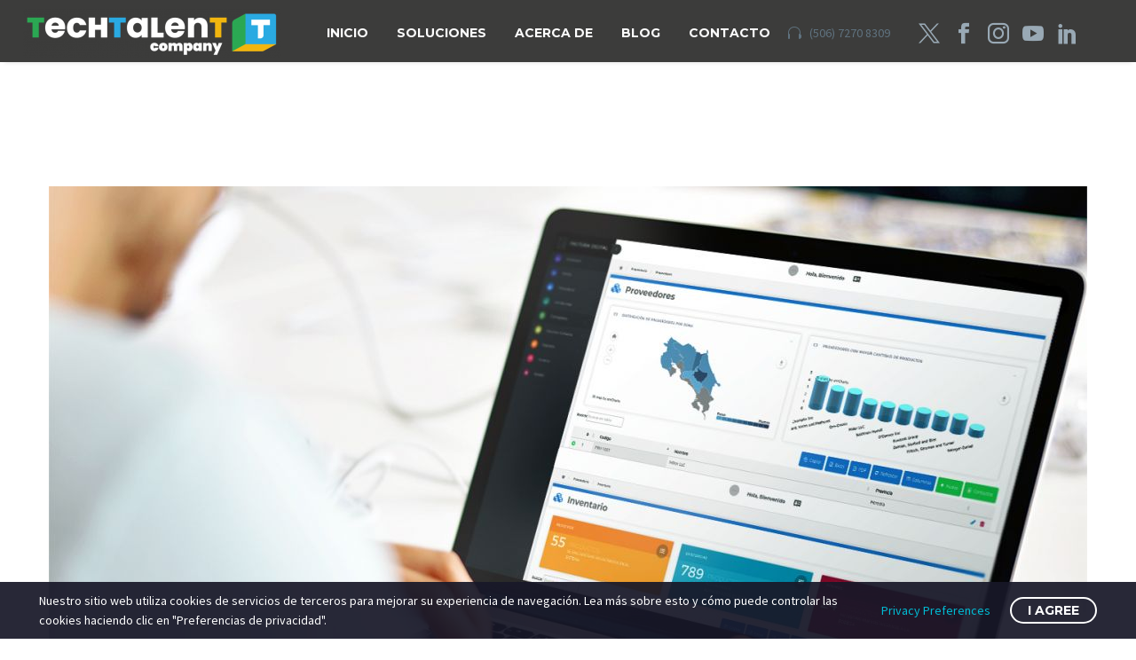

--- FILE ---
content_type: text/html; charset=UTF-8
request_url: https://techtalentco.com/category/blog/negocios
body_size: 20199
content:
<!DOCTYPE html>
<!--[if IE 7]>
<html class="ie ie7" lang="es" xmlns:og="https://ogp.me/ns#" xmlns:fb="https://ogp.me/ns/fb#">
<![endif]-->
<!--[if IE 8]>
<html class="ie ie8" lang="es" xmlns:og="https://ogp.me/ns#" xmlns:fb="https://ogp.me/ns/fb#">
<![endif]-->
<!--[if !(IE 7) | !(IE 8) ]><!-->
<html lang="es" xmlns:og="https://ogp.me/ns#" xmlns:fb="https://ogp.me/ns/fb#">
<!--<![endif]-->
<head>
	<meta charset="UTF-8">
	<meta name="viewport" content="width=device-width, initial-scale=1.0" />
	<link rel="profile" href="https://gmpg.org/xfn/11">
	<link rel="pingback" href="">
	<style>.tgpli-background-inited { background-image: none !important; }img[data-tgpli-image-inited] { display:none !important;visibility:hidden !important; }</style>		<script type="text/javascript">
			window.tgpLazyItemsOptions = {
				visibilityOffset: 0,
				desktopEnable: true,
				mobileEnable: false			};
			window.tgpQueue = {
				nodes: [],
				add: function(id, data) {
					data = data || {};
					if (window.tgpLazyItems !== undefined) {
						if (this.nodes.length > 0) {
							window.tgpLazyItems.addNodes(this.flushNodes());
						}
						window.tgpLazyItems.addNode({
							node: document.getElementById(id),
							data: data
						});
					} else {
						this.nodes.push({
							node: document.getElementById(id),
							data: data
						});
					}
				},
				flushNodes: function() {
					return this.nodes.splice(0, this.nodes.length);
				}
			};
		</script>
		<script type="text/javascript" async src="https://techtalentco.com/wp-content/themes/thegem/js/thegem-pagespeed-lazy-items.js"></script><title>Negocios &#8211; TechTalent</title>
<meta name='robots' content='max-image-preview:large' />
<link rel='dns-prefetch' href='//fonts.googleapis.com' />
<style id='wp-img-auto-sizes-contain-inline-css' type='text/css'>
img:is([sizes=auto i],[sizes^="auto," i]){contain-intrinsic-size:3000px 1500px}
/*# sourceURL=wp-img-auto-sizes-contain-inline-css */
</style>
<link rel='stylesheet' id='thegem-preloader-css' href='https://techtalentco.com/wp-content/themes/thegem/css/thegem-preloader.css?ver=5.11.1' type='text/css' media='all' />
<style id='thegem-preloader-inline-css' type='text/css'>

		body:not(.compose-mode) .gem-icon-style-gradient span,
		body:not(.compose-mode) .gem-icon .gem-icon-half-1,
		body:not(.compose-mode) .gem-icon .gem-icon-half-2 {
			opacity: 0 !important;
			}
/*# sourceURL=thegem-preloader-inline-css */
</style>
<link rel='stylesheet' id='thegem-reset-css' href='https://techtalentco.com/wp-content/themes/thegem/css/thegem-reset.css?ver=5.11.1' type='text/css' media='all' />
<link rel='stylesheet' id='thegem-grid-css' href='https://techtalentco.com/wp-content/themes/thegem/css/thegem-grid.css?ver=5.11.1' type='text/css' media='all' />
<link rel='stylesheet' id='thegem-custom-header-css' href='https://techtalentco.com/wp-content/themes/thegem/css/thegem-custom-header.css?ver=5.11.1' type='text/css' media='all' />
<link rel='stylesheet' id='thegem-style-css' href='https://techtalentco.com/wp-content/themes/thegem/style.css?ver=5.11.1' type='text/css' media='all' />
<link rel='stylesheet' id='thegem-widgets-css' href='https://techtalentco.com/wp-content/themes/thegem/css/thegem-widgets.css?ver=5.11.1' type='text/css' media='all' />
<link rel='stylesheet' id='thegem-new-css-css' href='https://techtalentco.com/wp-content/themes/thegem/css/thegem-new-css.css?ver=5.11.1' type='text/css' media='all' />
<link rel='stylesheet' id='perevazka-css-css-css' href='https://techtalentco.com/wp-content/themes/thegem/css/thegem-perevazka-css.css?ver=5.11.1' type='text/css' media='all' />
<link rel='stylesheet' id='thegem-google-fonts-css' href='//fonts.googleapis.com/css?family=Source+Sans+Pro%3A200%2C200italic%2C300%2C300italic%2C400%2C400italic%2C600%2C600italic%2C700%2C700italic%2C900%2C900italic%7CMontserrat%3A100%2C200%2C300%2C400%2C500%2C600%2C700%2C800%2C900%2C100italic%2C200italic%2C300italic%2C400italic%2C500italic%2C600italic%2C700italic%2C800italic%2C900italic&#038;subset=cyrillic%2Ccyrillic-ext%2Cgreek%2Cgreek-ext%2Clatin%2Clatin-ext%2Cvietnamese&#038;ver=6.9' type='text/css' media='all' />
<link rel='stylesheet' id='thegem-custom-css' href='https://techtalentco.com/wp-content/uploads/thegem/css/custom-XMuqBuwZ.css?ver=5.11.1' type='text/css' media='all' />
<style id='thegem-custom-inline-css' type='text/css'>
.vc_custom_1678677882940{padding-bottom: 30px !important;background-color: #3c3c3b !important;}.vc_custom_1678677630302{margin-bottom: -25px !important;}
.vc_custom_1662858611310{margin-bottom: 0px !important;background-color: #2aaae2 !important;}.vc_custom_1542204548608{padding-top: 0px !important;padding-bottom: 0px !important;}
.vc_custom_1652670362102{margin-bottom: 0px !important;padding-bottom: 0px !important;}
body .breadcrumbs,body .breadcrumbs a,body .bc-devider:before {color: #fff;}body .breadcrumbs .current {	color: #00c9e3;	border-bottom: 3px solid #00c9e3;}body .page-title-block .breadcrumbs-container{	text-align: center;}.page-breadcrumbs ul li a,.page-breadcrumbs ul li:not(:last-child):after{	color: #99A9B5FF;}.page-breadcrumbs ul li{	color: #3C3950FF;}.page-breadcrumbs ul li a:hover{	color: #3C3950FF;}.block-content {padding-top: 140px;}.block-content:last-of-type {padding-bottom: 110px;}.gem-slideshow,.slideshow-preloader {}#top-area {	display: block;}:root {	--header-builder-light-color: #FFFFFF;}:root {	--header-builder-light-color-hover: #00bcd4;}@media (max-width: 991px) {#page-title {}.page-title-inner, body .breadcrumbs{padding-left: 0px;padding-right: 0px;}.page-title-excerpt {margin-top: 18px;}#page-title .page-title-title {margin-top: 0px;}.block-content {}.block-content:last-of-type {}#top-area {	display: block;}}@media (max-width: 767px) {#page-title {}.page-title-inner,body .breadcrumbs{padding-left: 0px;padding-right: 0px;}.page-title-excerpt {margin-top: 18px;}#page-title .page-title-title {margin-top: 0px;}.block-content {}.block-content:last-of-type {}#top-area {	display: none;}}
/*# sourceURL=thegem-custom-inline-css */
</style>
<link rel='stylesheet' id='js_composer_front-css' href='https://techtalentco.com/wp-content/plugins/js_composer/assets/css/js_composer.min.css?ver=8.7.2' type='text/css' media='all' />
<link rel='stylesheet' id='thegem_js_composer_front-css' href='https://techtalentco.com/wp-content/themes/thegem/css/thegem-js_composer_columns.css?ver=5.11.1' type='text/css' media='all' />
<link rel='stylesheet' id='thegem-additional-blog-1-css' href='https://techtalentco.com/wp-content/themes/thegem/css/thegem-additional-blog-1.css?ver=5.11.1' type='text/css' media='all' />
<link rel='stylesheet' id='thegem-te-logo-css' href='https://techtalentco.com/wp-content/plugins/thegem-elements/inc/templates/elements/logo/css/logo.css?ver=6.9' type='text/css' media='all' />
<link rel='stylesheet' id='thegem-te-menu-css' href='https://techtalentco.com/wp-content/plugins/thegem-elements/inc/templates/elements/menu/css/menu.css?ver=6.9' type='text/css' media='all' />
<link rel='stylesheet' id='thegem-te-menu-default-css' href='https://techtalentco.com/wp-content/plugins/thegem-elements/inc/templates/elements/menu/css/menu-default.css?ver=6.9' type='text/css' media='all' />
<link rel='stylesheet' id='thegem-te-menu-mobile-default-css' href='https://techtalentco.com/wp-content/plugins/thegem-elements/inc/templates/elements/menu/css/menu-mobile-default.css?ver=6.9' type='text/css' media='all' />
<link rel='stylesheet' id='icons-thegem-header-css' href='https://techtalentco.com/wp-content/themes/thegem/css/icons-thegem-header.css?ver=5.11.1' type='text/css' media='all' />
<link rel='stylesheet' id='thegem-te-icon-css' href='https://techtalentco.com/wp-content/plugins/thegem-elements/inc/templates/elements/icon/css/icon.css?ver=6.9' type='text/css' media='all' />
<link rel='stylesheet' id='thegem-te-infotext-css' href='https://techtalentco.com/wp-content/plugins/thegem-elements/inc/templates/elements/infotext/css/infotext.css?ver=6.9' type='text/css' media='all' />
<link rel='stylesheet' id='thegem-te-socials-css' href='https://techtalentco.com/wp-content/plugins/thegem-elements/inc/templates/elements/socials/css/socials.css?ver=6.9' type='text/css' media='all' />
<link rel='stylesheet' id='jquery-fancybox-css' href='https://techtalentco.com/wp-content/themes/thegem/js/fancyBox/jquery.fancybox.min.css?ver=5.11.1' type='text/css' media='all' />
<link rel='stylesheet' id='thegem-vc_elements-css' href='https://techtalentco.com/wp-content/themes/thegem/css/thegem-vc_elements.css?ver=5.11.1' type='text/css' media='all' />
<style id='wp-emoji-styles-inline-css' type='text/css'>

	img.wp-smiley, img.emoji {
		display: inline !important;
		border: none !important;
		box-shadow: none !important;
		height: 1em !important;
		width: 1em !important;
		margin: 0 0.07em !important;
		vertical-align: -0.1em !important;
		background: none !important;
		padding: 0 !important;
	}
/*# sourceURL=wp-emoji-styles-inline-css */
</style>
<link rel='stylesheet' id='wp-block-library-css' href='https://techtalentco.com/wp-includes/css/dist/block-library/style.min.css?ver=6.9' type='text/css' media='all' />
<style id='global-styles-inline-css' type='text/css'>
:root{--wp--preset--aspect-ratio--square: 1;--wp--preset--aspect-ratio--4-3: 4/3;--wp--preset--aspect-ratio--3-4: 3/4;--wp--preset--aspect-ratio--3-2: 3/2;--wp--preset--aspect-ratio--2-3: 2/3;--wp--preset--aspect-ratio--16-9: 16/9;--wp--preset--aspect-ratio--9-16: 9/16;--wp--preset--color--black: #000000;--wp--preset--color--cyan-bluish-gray: #abb8c3;--wp--preset--color--white: #ffffff;--wp--preset--color--pale-pink: #f78da7;--wp--preset--color--vivid-red: #cf2e2e;--wp--preset--color--luminous-vivid-orange: #ff6900;--wp--preset--color--luminous-vivid-amber: #fcb900;--wp--preset--color--light-green-cyan: #7bdcb5;--wp--preset--color--vivid-green-cyan: #00d084;--wp--preset--color--pale-cyan-blue: #8ed1fc;--wp--preset--color--vivid-cyan-blue: #0693e3;--wp--preset--color--vivid-purple: #9b51e0;--wp--preset--gradient--vivid-cyan-blue-to-vivid-purple: linear-gradient(135deg,rgb(6,147,227) 0%,rgb(155,81,224) 100%);--wp--preset--gradient--light-green-cyan-to-vivid-green-cyan: linear-gradient(135deg,rgb(122,220,180) 0%,rgb(0,208,130) 100%);--wp--preset--gradient--luminous-vivid-amber-to-luminous-vivid-orange: linear-gradient(135deg,rgb(252,185,0) 0%,rgb(255,105,0) 100%);--wp--preset--gradient--luminous-vivid-orange-to-vivid-red: linear-gradient(135deg,rgb(255,105,0) 0%,rgb(207,46,46) 100%);--wp--preset--gradient--very-light-gray-to-cyan-bluish-gray: linear-gradient(135deg,rgb(238,238,238) 0%,rgb(169,184,195) 100%);--wp--preset--gradient--cool-to-warm-spectrum: linear-gradient(135deg,rgb(74,234,220) 0%,rgb(151,120,209) 20%,rgb(207,42,186) 40%,rgb(238,44,130) 60%,rgb(251,105,98) 80%,rgb(254,248,76) 100%);--wp--preset--gradient--blush-light-purple: linear-gradient(135deg,rgb(255,206,236) 0%,rgb(152,150,240) 100%);--wp--preset--gradient--blush-bordeaux: linear-gradient(135deg,rgb(254,205,165) 0%,rgb(254,45,45) 50%,rgb(107,0,62) 100%);--wp--preset--gradient--luminous-dusk: linear-gradient(135deg,rgb(255,203,112) 0%,rgb(199,81,192) 50%,rgb(65,88,208) 100%);--wp--preset--gradient--pale-ocean: linear-gradient(135deg,rgb(255,245,203) 0%,rgb(182,227,212) 50%,rgb(51,167,181) 100%);--wp--preset--gradient--electric-grass: linear-gradient(135deg,rgb(202,248,128) 0%,rgb(113,206,126) 100%);--wp--preset--gradient--midnight: linear-gradient(135deg,rgb(2,3,129) 0%,rgb(40,116,252) 100%);--wp--preset--font-size--small: 13px;--wp--preset--font-size--medium: 20px;--wp--preset--font-size--large: 36px;--wp--preset--font-size--x-large: 42px;--wp--preset--spacing--20: 0.44rem;--wp--preset--spacing--30: 0.67rem;--wp--preset--spacing--40: 1rem;--wp--preset--spacing--50: 1.5rem;--wp--preset--spacing--60: 2.25rem;--wp--preset--spacing--70: 3.38rem;--wp--preset--spacing--80: 5.06rem;--wp--preset--shadow--natural: 6px 6px 9px rgba(0, 0, 0, 0.2);--wp--preset--shadow--deep: 12px 12px 50px rgba(0, 0, 0, 0.4);--wp--preset--shadow--sharp: 6px 6px 0px rgba(0, 0, 0, 0.2);--wp--preset--shadow--outlined: 6px 6px 0px -3px rgb(255, 255, 255), 6px 6px rgb(0, 0, 0);--wp--preset--shadow--crisp: 6px 6px 0px rgb(0, 0, 0);}:where(.is-layout-flex){gap: 0.5em;}:where(.is-layout-grid){gap: 0.5em;}body .is-layout-flex{display: flex;}.is-layout-flex{flex-wrap: wrap;align-items: center;}.is-layout-flex > :is(*, div){margin: 0;}body .is-layout-grid{display: grid;}.is-layout-grid > :is(*, div){margin: 0;}:where(.wp-block-columns.is-layout-flex){gap: 2em;}:where(.wp-block-columns.is-layout-grid){gap: 2em;}:where(.wp-block-post-template.is-layout-flex){gap: 1.25em;}:where(.wp-block-post-template.is-layout-grid){gap: 1.25em;}.has-black-color{color: var(--wp--preset--color--black) !important;}.has-cyan-bluish-gray-color{color: var(--wp--preset--color--cyan-bluish-gray) !important;}.has-white-color{color: var(--wp--preset--color--white) !important;}.has-pale-pink-color{color: var(--wp--preset--color--pale-pink) !important;}.has-vivid-red-color{color: var(--wp--preset--color--vivid-red) !important;}.has-luminous-vivid-orange-color{color: var(--wp--preset--color--luminous-vivid-orange) !important;}.has-luminous-vivid-amber-color{color: var(--wp--preset--color--luminous-vivid-amber) !important;}.has-light-green-cyan-color{color: var(--wp--preset--color--light-green-cyan) !important;}.has-vivid-green-cyan-color{color: var(--wp--preset--color--vivid-green-cyan) !important;}.has-pale-cyan-blue-color{color: var(--wp--preset--color--pale-cyan-blue) !important;}.has-vivid-cyan-blue-color{color: var(--wp--preset--color--vivid-cyan-blue) !important;}.has-vivid-purple-color{color: var(--wp--preset--color--vivid-purple) !important;}.has-black-background-color{background-color: var(--wp--preset--color--black) !important;}.has-cyan-bluish-gray-background-color{background-color: var(--wp--preset--color--cyan-bluish-gray) !important;}.has-white-background-color{background-color: var(--wp--preset--color--white) !important;}.has-pale-pink-background-color{background-color: var(--wp--preset--color--pale-pink) !important;}.has-vivid-red-background-color{background-color: var(--wp--preset--color--vivid-red) !important;}.has-luminous-vivid-orange-background-color{background-color: var(--wp--preset--color--luminous-vivid-orange) !important;}.has-luminous-vivid-amber-background-color{background-color: var(--wp--preset--color--luminous-vivid-amber) !important;}.has-light-green-cyan-background-color{background-color: var(--wp--preset--color--light-green-cyan) !important;}.has-vivid-green-cyan-background-color{background-color: var(--wp--preset--color--vivid-green-cyan) !important;}.has-pale-cyan-blue-background-color{background-color: var(--wp--preset--color--pale-cyan-blue) !important;}.has-vivid-cyan-blue-background-color{background-color: var(--wp--preset--color--vivid-cyan-blue) !important;}.has-vivid-purple-background-color{background-color: var(--wp--preset--color--vivid-purple) !important;}.has-black-border-color{border-color: var(--wp--preset--color--black) !important;}.has-cyan-bluish-gray-border-color{border-color: var(--wp--preset--color--cyan-bluish-gray) !important;}.has-white-border-color{border-color: var(--wp--preset--color--white) !important;}.has-pale-pink-border-color{border-color: var(--wp--preset--color--pale-pink) !important;}.has-vivid-red-border-color{border-color: var(--wp--preset--color--vivid-red) !important;}.has-luminous-vivid-orange-border-color{border-color: var(--wp--preset--color--luminous-vivid-orange) !important;}.has-luminous-vivid-amber-border-color{border-color: var(--wp--preset--color--luminous-vivid-amber) !important;}.has-light-green-cyan-border-color{border-color: var(--wp--preset--color--light-green-cyan) !important;}.has-vivid-green-cyan-border-color{border-color: var(--wp--preset--color--vivid-green-cyan) !important;}.has-pale-cyan-blue-border-color{border-color: var(--wp--preset--color--pale-cyan-blue) !important;}.has-vivid-cyan-blue-border-color{border-color: var(--wp--preset--color--vivid-cyan-blue) !important;}.has-vivid-purple-border-color{border-color: var(--wp--preset--color--vivid-purple) !important;}.has-vivid-cyan-blue-to-vivid-purple-gradient-background{background: var(--wp--preset--gradient--vivid-cyan-blue-to-vivid-purple) !important;}.has-light-green-cyan-to-vivid-green-cyan-gradient-background{background: var(--wp--preset--gradient--light-green-cyan-to-vivid-green-cyan) !important;}.has-luminous-vivid-amber-to-luminous-vivid-orange-gradient-background{background: var(--wp--preset--gradient--luminous-vivid-amber-to-luminous-vivid-orange) !important;}.has-luminous-vivid-orange-to-vivid-red-gradient-background{background: var(--wp--preset--gradient--luminous-vivid-orange-to-vivid-red) !important;}.has-very-light-gray-to-cyan-bluish-gray-gradient-background{background: var(--wp--preset--gradient--very-light-gray-to-cyan-bluish-gray) !important;}.has-cool-to-warm-spectrum-gradient-background{background: var(--wp--preset--gradient--cool-to-warm-spectrum) !important;}.has-blush-light-purple-gradient-background{background: var(--wp--preset--gradient--blush-light-purple) !important;}.has-blush-bordeaux-gradient-background{background: var(--wp--preset--gradient--blush-bordeaux) !important;}.has-luminous-dusk-gradient-background{background: var(--wp--preset--gradient--luminous-dusk) !important;}.has-pale-ocean-gradient-background{background: var(--wp--preset--gradient--pale-ocean) !important;}.has-electric-grass-gradient-background{background: var(--wp--preset--gradient--electric-grass) !important;}.has-midnight-gradient-background{background: var(--wp--preset--gradient--midnight) !important;}.has-small-font-size{font-size: var(--wp--preset--font-size--small) !important;}.has-medium-font-size{font-size: var(--wp--preset--font-size--medium) !important;}.has-large-font-size{font-size: var(--wp--preset--font-size--large) !important;}.has-x-large-font-size{font-size: var(--wp--preset--font-size--x-large) !important;}
/*# sourceURL=global-styles-inline-css */
</style>

<style id='classic-theme-styles-inline-css' type='text/css'>
/*! This file is auto-generated */
.wp-block-button__link{color:#fff;background-color:#32373c;border-radius:9999px;box-shadow:none;text-decoration:none;padding:calc(.667em + 2px) calc(1.333em + 2px);font-size:1.125em}.wp-block-file__button{background:#32373c;color:#fff;text-decoration:none}
/*# sourceURL=/wp-includes/css/classic-themes.min.css */
</style>
<link rel='stylesheet' id='contact-form-7-css' href='https://techtalentco.com/wp-content/plugins/contact-form-7/includes/css/styles.css?ver=6.1.4' type='text/css' media='all' />
<link rel='stylesheet' id='toc-screen-css' href='https://techtalentco.com/wp-content/plugins/table-of-contents-plus/screen.min.css?ver=2411.1' type='text/css' media='all' />
<link rel='stylesheet' id='thegem-gdpr-css' href='https://techtalentco.com/wp-content/plugins/thegem-elements/inc/gdpr/assets/css/public.css?ver=1.0' type='text/css' media='all' />
<script type="text/javascript">function fullHeightRow() {
			var fullHeight,
				offsetTop,
				element = document.getElementsByClassName('vc_row-o-full-height')[0];
			if (element) {
				fullHeight = window.innerHeight;
				offsetTop = window.pageYOffset + element.getBoundingClientRect().top;
				if (offsetTop < fullHeight) {
					fullHeight = 100 - offsetTop / (fullHeight / 100);
					element.style.minHeight = fullHeight + 'vh'
				}
			}
		}</script><script type="text/javascript" src="https://techtalentco.com/wp-includes/js/jquery/jquery.min.js?ver=3.7.1" id="jquery-core-js"></script>
<script type="text/javascript" src="https://techtalentco.com/wp-includes/js/jquery/jquery-migrate.min.js?ver=3.4.1" id="jquery-migrate-js"></script>
<script></script><link rel="https://api.w.org/" href="https://techtalentco.com/wp-json/" /><link rel="alternate" title="JSON" type="application/json" href="https://techtalentco.com/wp-json/wp/v2/categories/47" /><meta name="generator" content="WordPress 6.9" />
<meta name="generator" content="Powered by WPBakery Page Builder - drag and drop page builder for WordPress."/>
<link rel="icon" href="https://techtalentco.com/wp-content/uploads/2022/05/Isotipo_TColor-grande.png" sizes="32x32" />
<link rel="icon" href="https://techtalentco.com/wp-content/uploads/2022/05/Isotipo_TColor-grande.png" sizes="192x192" />
<link rel="apple-touch-icon" href="https://techtalentco.com/wp-content/uploads/2022/05/Isotipo_TColor-grande.png" />
<meta name="msapplication-TileImage" content="https://techtalentco.com/wp-content/uploads/2022/05/Isotipo_TColor-grande.png" />
<script>if(document.querySelector('[data-type="vc_custom-css"]')) {document.head.appendChild(document.querySelector('[data-type="vc_custom-css"]'));}</script><noscript><style> .wpb_animate_when_almost_visible { opacity: 1; }</style></noscript>
	
<link rel='stylesheet' id='mediaelement-css' href='https://techtalentco.com/wp-includes/js/mediaelement/mediaelementplayer-legacy.min.css?ver=4.2.17' type='text/css' media='all' />
<link rel='stylesheet' id='wp-mediaelement-css' href='https://techtalentco.com/wp-content/themes/thegem/css/wp-mediaelement.css?ver=5.11.1' type='text/css' media='all' />
<link rel='stylesheet' id='thegem-blog-css' href='https://techtalentco.com/wp-content/themes/thegem/css/thegem-blog.css?ver=5.11.1' type='text/css' media='all' />
<link rel='stylesheet' id='thegem-additional-blog-css' href='https://techtalentco.com/wp-content/themes/thegem/css/thegem-additional-blog.css?ver=5.11.1' type='text/css' media='all' />
<link rel='stylesheet' id='thegem-blog-timeline-new-css' href='https://techtalentco.com/wp-content/themes/thegem/css/thegem-blog-timeline-new.css?ver=5.11.1' type='text/css' media='all' />
<link rel='stylesheet' id='thegem-lazy-loading-animations-css' href='https://techtalentco.com/wp-content/themes/thegem/css/thegem-lazy-loading-animations.css?ver=5.11.1' type='text/css' media='all' />
</head>


<body class="archive category category-negocios category-47 wp-theme-thegem wpb-js-composer js-comp-ver-8.7.2 vc_responsive">

	<script type="text/javascript">
		var gemSettings = {"isTouch":"","forcedLasyDisabled":"","tabletPortrait":"1","tabletLandscape":"","topAreaMobileDisable":"","parallaxDisabled":"","fillTopArea":"","themePath":"https:\/\/techtalentco.com\/wp-content\/themes\/thegem","rootUrl":"https:\/\/techtalentco.com","mobileEffectsEnabled":"","isRTL":""};
		(function() {
    function isTouchDevice() {
        return (('ontouchstart' in window) ||
            (navigator.MaxTouchPoints > 0) ||
            (navigator.msMaxTouchPoints > 0));
    }

    window.gemSettings.isTouch = isTouchDevice();

    function userAgentDetection() {
        var ua = navigator.userAgent.toLowerCase(),
        platform = navigator.platform.toLowerCase(),
        UA = ua.match(/(opera|ie|firefox|chrome|version)[\s\/:]([\w\d\.]+)?.*?(safari|version[\s\/:]([\w\d\.]+)|$)/) || [null, 'unknown', 0],
        mode = UA[1] == 'ie' && document.documentMode;

        window.gemBrowser = {
            name: (UA[1] == 'version') ? UA[3] : UA[1],
            version: UA[2],
            platform: {
                name: ua.match(/ip(?:ad|od|hone)/) ? 'ios' : (ua.match(/(?:webos|android)/) || platform.match(/mac|win|linux/) || ['other'])[0]
                }
        };
            }

    window.updateGemClientSize = function() {
        if (window.gemOptions == null || window.gemOptions == undefined) {
            window.gemOptions = {
                first: false,
                clientWidth: 0,
                clientHeight: 0,
                innerWidth: -1
            };
        }

        window.gemOptions.clientWidth = window.innerWidth || document.documentElement.clientWidth;
        if (document.body != null && !window.gemOptions.clientWidth) {
            window.gemOptions.clientWidth = document.body.clientWidth;
        }

        window.gemOptions.clientHeight = window.innerHeight || document.documentElement.clientHeight;
        if (document.body != null && !window.gemOptions.clientHeight) {
            window.gemOptions.clientHeight = document.body.clientHeight;
        }
    };

    window.updateGemInnerSize = function(width) {
        window.gemOptions.innerWidth = width != undefined ? width : (document.body != null ? document.body.clientWidth : 0);
    };

    userAgentDetection();
    window.updateGemClientSize(true);

    window.gemSettings.lasyDisabled = window.gemSettings.forcedLasyDisabled || (!window.gemSettings.mobileEffectsEnabled && (window.gemSettings.isTouch || window.gemOptions.clientWidth <= 800));
})();
		(function() {
    if (window.gemBrowser.name == 'safari') {
        try {
            var safariVersion = parseInt(window.gemBrowser.version);
        } catch(e) {
            var safariVersion = 0;
        }
        if (safariVersion >= 9) {
            window.gemSettings.parallaxDisabled = true;
            window.gemSettings.fillTopArea = true;
        }
    }
})();
		(function() {
    var fullwithData = {
        page: null,
        pageWidth: 0,
        pageOffset: {},
        fixVcRow: true,
        pagePaddingLeft: 0
    };

    function updateFullwidthData() {
        fullwithData.pageOffset = fullwithData.page.getBoundingClientRect();
        fullwithData.pageWidth = parseFloat(fullwithData.pageOffset.width);
        fullwithData.pagePaddingLeft = 0;

        if (fullwithData.page.className.indexOf('vertical-header') != -1) {
            fullwithData.pagePaddingLeft = 45;
            if (fullwithData.pageWidth >= 1600) {
                fullwithData.pagePaddingLeft = 360;
            }
            if (fullwithData.pageWidth < 980) {
                fullwithData.pagePaddingLeft = 0;
            }
        }
    }

    function gem_fix_fullwidth_position(element) {
        if (element == null) {
            return false;
        }

        if (fullwithData.page == null) {
            fullwithData.page = document.getElementById('page');
            updateFullwidthData();
        }

        /*if (fullwithData.pageWidth < 1170) {
            return false;
        }*/

        if (!fullwithData.fixVcRow) {
            return false;
        }

        if (element.previousElementSibling != null && element.previousElementSibling != undefined && element.previousElementSibling.className.indexOf('fullwidth-block') == -1) {
            var elementParentViewportOffset = element.previousElementSibling.getBoundingClientRect();
        } else {
            var elementParentViewportOffset = element.parentNode.getBoundingClientRect();
        }

        /*if (elementParentViewportOffset.top > window.gemOptions.clientHeight) {
            fullwithData.fixVcRow = false;
            return false;
        }*/

        if (element.className.indexOf('vc_row') != -1) {
            var elementMarginLeft = -21;
            var elementMarginRight = -21;
        } else {
            var elementMarginLeft = 0;
            var elementMarginRight = 0;
        }

        var offset = parseInt(fullwithData.pageOffset.left + 0.5) - parseInt((elementParentViewportOffset.left < 0 ? 0 : elementParentViewportOffset.left) + 0.5) - elementMarginLeft + fullwithData.pagePaddingLeft;
        var offsetKey = window.gemSettings.isRTL ? 'right' : 'left';

        element.style.position = 'relative';
        element.style[offsetKey] = offset + 'px';
        element.style.width = fullwithData.pageWidth - fullwithData.pagePaddingLeft + 'px';

        if (element.className.indexOf('vc_row') == -1) {
            element.setAttribute('data-fullwidth-updated', 1);
        }

        if (element.className.indexOf('vc_row') != -1 && element.className.indexOf('vc_section') == -1 && !element.hasAttribute('data-vc-stretch-content')) {
            var el_full = element.parentNode.querySelector('.vc_row-full-width-before');
            var padding = -1 * offset;
            0 > padding && (padding = 0);
            var paddingRight = fullwithData.pageWidth - padding - el_full.offsetWidth + elementMarginLeft + elementMarginRight;
            0 > paddingRight && (paddingRight = 0);
            element.style.paddingLeft = padding + 'px';
            element.style.paddingRight = paddingRight + 'px';
        }
    }

    window.gem_fix_fullwidth_position = gem_fix_fullwidth_position;

    document.addEventListener('DOMContentLoaded', function() {
        var classes = [];

        if (window.gemSettings.isTouch) {
            document.body.classList.add('thegem-touch');
        }

        if (window.gemSettings.lasyDisabled && !window.gemSettings.forcedLasyDisabled) {
            document.body.classList.add('thegem-effects-disabled');
        }
    });

    if (window.gemSettings.parallaxDisabled) {
        var head  = document.getElementsByTagName('head')[0],
            link  = document.createElement('style');
        link.rel  = 'stylesheet';
        link.type = 'text/css';
        link.innerHTML = ".fullwidth-block.fullwidth-block-parallax-fixed .fullwidth-block-background { background-attachment: scroll !important; }";
        head.appendChild(link);
    }
})();

(function() {
    setTimeout(function() {
        var preloader = document.getElementById('page-preloader');
        if (preloader != null && preloader != undefined) {
            preloader.className += ' preloader-loaded';
        }
    }, window.pagePreloaderHideTime || 1000);
})();
	</script>
	


<div id="page" class="layout-fullwidth header-style-4">

	<a href="#main" class="scroll-to-content">Skip to main content</a>

			<a href="#page" class="scroll-top-button">Scroll Top</a>
	
	
	<header id="site-header" class="site-header header-sticky" role="banner">
	<div class="header-wrapper"><div class="header-background">
		<div class="fullwidth-content">
			<div class="thegem-template-wrapper thegem-template-header thegem-template-24904">
									<div class="wpb-content-wrapper"><div class="vc_row-full-width-before"></div><div id="vc_row-696ecb04acf62" data-vc-full-width="true" data-vc-full-width-init="false" data-vc-stretch-content="true" class="vc_row wpb_row vc_row-fluid vc_custom_1678677882940 thegem-custom-696ecb04acf099286 vc_row-has-fill vc_row-o-equal-height vc_row-flex header-sticky-row header-shrink-row"><style>@media screen and (max-width: 1023px) {.thegem-custom-696ecb04acf099286.wpb_row {padding-top: 5px !important;}}@media screen and (max-width: 1023px) {.thegem-custom-696ecb04acf099286.wpb_row {padding-bottom: 5px !important;}}@media screen and (max-width: 767px) {.thegem-custom-696ecb04acf099286.wpb_row {padding-bottom: 30px !important;}}.thegem-custom-696ecb04acf099286.wpb_row {box-shadow:  0px 5px 5px -5px rgba(0,0,0,0.15);}</style><div class="wpb_column vc_column_container vc_col-sm-12 vc_col-xs-12 thegem-custom-696ecb04b63754118" ><div class="vc_column-inner thegem-custom-inner-696ecb04b6378 vc_custom_1678677630302"><style>
.thegem-template-wrapper .wpb_wrapper.thegem-custom-696ecb04b63754118{display: flex !important;height: 100%;}.thegem-template-wrapper .wpb_wrapper.thegem-custom-696ecb04b63754118{flex-direction: row !important;}.thegem-template-wrapper .wpb_wrapper.thegem-custom-696ecb04b63754118{flex-wrap: wrap !important;}.thegem-template-wrapper .wpb_wrapper.thegem-custom-696ecb04b63754118{align-items: center !important;}.thegem-template-wrapper .wpb_wrapper.thegem-custom-696ecb04b63754118{justify-content: flex-end !important;}</style><div class="wpb_wrapper thegem-custom-696ecb04b63754118"><style>@media screen and (max-width: 1023px) {.thegem-te-logo.thegem-custom-696ecb04b66945838{display: block!important;}}@media screen and (max-width: 767px) {.thegem-te-logo.thegem-custom-696ecb04b66945838{display: block!important;}}@media screen and (max-width: 1023px) {.thegem-te-logo.thegem-custom-696ecb04b66945838{position: relative !important;}}@media screen and (max-width: 767px) {.thegem-te-logo.thegem-custom-696ecb04b66945838{position: relative !important;}}@media screen and (max-width: 1023px) {.thegem-te-logo.thegem-custom-696ecb04b66945838{order: 1 !important;}}.thegem-te-logo.thegem-custom-696ecb04b66945838{margin: 0; margin-right: auto; left:auto; right:auto; transform: none;}.thegem-te-logo.thegem-custom-696ecb04b66945838{align-self: center; top:auto; bottom:auto; transform: none;}.thegem-te-logo.thegem-custom-696ecb04b66945838{padding-left: 5px !important;}@media screen and (max-width: 1023px) {.thegem-te-logo.thegem-custom-696ecb04b66945838{padding-left: 5px !important;}}@media screen and (max-width: 767px) {.thegem-te-logo.thegem-custom-696ecb04b66945838{padding-left: 5px !important;}}.thegem-te-logo.thegem-custom-696ecb04b66945838{padding-right: 5px !important;}@media screen and (max-width: 1023px) {.thegem-te-logo.thegem-custom-696ecb04b66945838{padding-right: 5px !important;}}@media screen and (max-width: 767px) {.thegem-te-logo.thegem-custom-696ecb04b66945838{padding-right: 5px !important;}}</style><div class="thegem-te-logo desktop-view thegem-custom-696ecb04b66945838" data-tablet-landscape="default" data-tablet-portrait="mobile"> <div class="site-logo"> <a href="https://techtalentco.com/" target="_self" rel="home"> <span class="logo"> <span class="logo desktop"> <img src="https://techtalentco.com/wp-content/uploads/thegem/logos/logo_20660efe9581cead10a9d27ff4bf19ab_1x.png" srcset="https://techtalentco.com/wp-content/uploads/thegem/logos/logo_20660efe9581cead10a9d27ff4bf19ab_1x.png 1x,https://techtalentco.com/wp-content/uploads/thegem/logos/logo_20660efe9581cead10a9d27ff4bf19ab_2x.png 2x,https://techtalentco.com/wp-content/uploads/thegem/logos/logo_20660efe9581cead10a9d27ff4bf19ab_3x.png 3x" alt="TechTalent" style="width:290px;" class="tgp-exclude default"/> </span> <span class="logo mobile"> <img src="https://techtalentco.com/wp-content/uploads/thegem/logos/logo_20660efe9581cead10a9d27ff4bf19ab_1x.png" srcset="https://techtalentco.com/wp-content/uploads/thegem/logos/logo_20660efe9581cead10a9d27ff4bf19ab_1x.png 1x,https://techtalentco.com/wp-content/uploads/thegem/logos/logo_20660efe9581cead10a9d27ff4bf19ab_2x.png 2x,https://techtalentco.com/wp-content/uploads/thegem/logos/logo_20660efe9581cead10a9d27ff4bf19ab_3x.png 3x" alt="TechTalent" style="width:290px;" class="tgp-exclude small"/> </span> </span> </a> </div> </div> <script type="text/javascript"> (function($){ let tabletLandscapeMaxWidth = 1212, tabletLandscapeMinWidth = 980, tabletPortraitMaxWidth = 979, tabletPortraitMinWidth = 768, viewportWidth = window.innerWidth; $('.thegem-te-logo').each(function (i, el) { if ($(this).data("tablet-landscape") === 'default' && viewportWidth >= tabletLandscapeMinWidth && viewportWidth <= tabletLandscapeMaxWidth) { $(this).removeClass('mobile-view').addClass('desktop-view'); } else if ($(this).data("tablet-portrait") === 'default' && viewportWidth >= tabletPortraitMinWidth && viewportWidth <= tabletPortraitMaxWidth) { $(this).removeClass('mobile-view').addClass('desktop-view'); } else if (viewportWidth <= tabletLandscapeMaxWidth) { $(this).removeClass('desktop-view').addClass('mobile-view'); } else { $(this).removeClass('mobile-view').addClass('desktop-view'); } }); })(jQuery); </script><style>@media screen and (max-width: 1023px) {.thegem-te-menu.thegem-custom-696ecb04b6b649388{display: block!important;}}@media screen and (max-width: 767px) {.thegem-te-menu.thegem-custom-696ecb04b6b649388{display: block!important;}}@media screen and (max-width: 1023px) {.thegem-te-menu.thegem-custom-696ecb04b6b649388{position: relative !important;}}@media screen and (max-width: 767px) {.thegem-te-menu.thegem-custom-696ecb04b6b649388{position: relative !important;}}@media screen and (max-width: 1023px) {.thegem-te-menu.thegem-custom-696ecb04b6b649388{order: 4 !important;}}.thegem-te-menu.thegem-custom-696ecb04b6b649388{margin: 0;}.thegem-te-menu.thegem-custom-696ecb04b6b649388{align-self: center;}.thegem-te-menu.thegem-custom-696ecb04b6b649388{padding-left: 5px !important;}@media screen and (max-width: 1023px) {.thegem-te-menu.thegem-custom-696ecb04b6b649388{padding-left: 10px !important;}}@media screen and (max-width: 767px) {.thegem-te-menu.thegem-custom-696ecb04b6b649388{padding-left: 8px !important;}}.thegem-te-menu.thegem-custom-696ecb04b6b649388{padding-right: 15px !important;}@media screen and (max-width: 1023px) {.thegem-te-menu.thegem-custom-696ecb04b6b649388{padding-right: 5px !important;}}@media screen and (max-width: 767px) {.thegem-te-menu.thegem-custom-696ecb04b6b649388{padding-right: 5px !important;}}.thegem-te-menu.thegem-custom-696ecb04b6b649388{width: fit-content; min-height: auto !important;}.thegem-te-menu.thegem-custom-696ecb04b6b649388{width: fit-content !important;}.thegem-te-menu.thegem-custom-696ecb04b6b649388 .thegem-te-menu {width: fit-content !important;}@media screen and (max-width: 1212px) {.thegem-te-menu.thegem-custom-696ecb04b6b649388{width: fit-content !important; }}@media screen and (max-width: 1212px) {.thegem-te-menu.thegem-custom-696ecb04b6b649388 .thegem-te-menu {width: fit-content !important; }}@media screen and (max-width: 979px) {.thegem-te-menu.thegem-custom-696ecb04b6b649388{width: fit-content !important; }}@media screen and (max-width: 979px) {.thegem-te-menu.thegem-custom-696ecb04b6b649388 .thegem-te-menu {width: fit-content !important; }}@media screen and (max-width: 767px) {.thegem-te-menu.thegem-custom-696ecb04b6b649388{width: fit-content !important; }}@media screen and (max-width: 767px) {.thegem-te-menu.thegem-custom-696ecb04b6b649388 .thegem-te-menu {width: fit-content !important; }}.thegem-te-menu.thegem-custom-696ecb04b6b649388 .thegem-te-menu__default.desktop-view ul.nav-menu > li.menu-item-has-children, .thegem-te-menu.thegem-custom-696ecb04b6b649388 .thegem-te-menu__default.desktop-view ul.nav-menu > li.megamenu-template-enable {margin-bottom: -20px; padding-bottom: 20px;}.thegem-te-menu.thegem-custom-696ecb04b6b649388 .thegem-te-menu-mobile__default.mobile-view .dl-menu, .thegem-te-menu.thegem-custom-696ecb04b6b649388 .thegem-te-menu-mobile__default.mobile-view > .dl-submenu {top: calc(100% + 20px);}.thegem-te-menu.thegem-custom-696ecb04b6b649388 nav.desktop-view ul.nav-menu > li > ul > li > a, .thegem-te-menu.thegem-custom-696ecb04b6b649388 nav.desktop-view ul.nav-menu > li.megamenu-enable > ul li > a, .thegem-te-menu.thegem-custom-696ecb04b6b649388 nav.desktop-view ul.nav-menu > li.megamenu-enable > ul li > span > a, .thegem-te-menu.thegem-custom-696ecb04b6b649388 nav.desktop-view ul.nav-menu > li.megamenu-enable > ul li > a:before, .thegem-te-menu.thegem-custom-696ecb04b6b649388 nav.desktop-view ul.nav-menu > li.megamenu-enable > ul li > span > a:before {color: #2aaae2 !important;}.thegem-te-menu.thegem-custom-696ecb04b6b649388 nav.desktop-view ul.nav-menu > li > ul > li:hover > a, .thegem-te-menu.thegem-custom-696ecb04b6b649388 nav.desktop-view ul.nav-menu > li.megamenu-enable > ul li:hover > a, .thegem-te-menu.thegem-custom-696ecb04b6b649388 nav.desktop-view ul.nav-menu > li.megamenu-enable > ul li:hover > span > a, .thegem-te-menu.thegem-custom-696ecb04b6b649388 nav.desktop-view ul.nav-menu > li.megamenu-enable > ul li:hover > a:before, .thegem-te-menu.thegem-custom-696ecb04b6b649388 nav.desktop-view ul.nav-menu > li.megamenu-enable > ul li:hover > span > a:before {color: #ffffff !important;}.thegem-te-menu.thegem-custom-696ecb04b6b649388 nav.desktop-view ul.nav-menu > li > ul > li:hover > a, .thegem-te-menu.thegem-custom-696ecb04b6b649388 nav.desktop-view ul.nav-menu > li.megamenu-enable > ul li:hover > a, .thegem-te-menu.thegem-custom-696ecb04b6b649388 nav.desktop-view ul.nav-menu > li.megamenu-enable > ul li:hover > span > a {background-color: #2aaae2 !important;}.thegem-te-menu.thegem-custom-696ecb04b6b649388 nav.desktop-view ul.nav-menu > li:not(.megamenu-enable) > ul > li a {padding-top: px;}.thegem-te-menu.thegem-custom-696ecb04b6b649388 nav.desktop-view ul.nav-menu > li:not(.megamenu-enable) > ul > li a {padding-right: px;}.thegem-te-menu.thegem-custom-696ecb04b6b649388 nav.desktop-view ul.nav-menu > li:not(.megamenu-enable) > ul > li a {padding-bottom: px;}.thegem-te-menu.thegem-custom-696ecb04b6b649388 nav.desktop-view ul.nav-menu > li:not(.megamenu-enable) > ul > li a {padding-left: px;}</style><div class="thegem-te-menu menu--white-mainmenu thegem-custom-696ecb04b6b649388 style-hover-text style-hover-type-text-color style-active-framed style-active-type-frame-default" > <nav id="thegem-custom-696ecb04b6b649388" class="desktop-view thegem-te-menu__default thegem-te-menu-mobile__default " data-tablet-landscape="mobile" data-tablet-portrait="mobile" data-desktop-breakpoint="1212" data-tablet-breakpoint="980" data-mobile-breakpoint="768" role="navigation"> <script type="text/javascript"> (function ($) { const tabletLandscapeMaxWidth = 1212; const tabletLandscapeMinWidth = 980; const tabletPortraitMaxWidth = 979; const tabletPortraitMinWidth = 768; let viewportWidth = $(window).width(); let menu = $('#thegem-custom-696ecb04b6b649388'); if (menu.data("tablet-landscape") === 'default' && viewportWidth >= tabletLandscapeMinWidth && viewportWidth <= tabletLandscapeMaxWidth) { menu.removeClass('mobile-view').addClass('desktop-view'); } else if (menu.data("tablet-portrait") === 'default' && viewportWidth >= tabletPortraitMinWidth && viewportWidth <= tabletPortraitMaxWidth) { menu.removeClass('mobile-view').addClass('desktop-view'); } else if (viewportWidth <= tabletLandscapeMaxWidth) { menu.removeClass('desktop-view').addClass('mobile-view'); } else { menu.removeClass('mobile-view').addClass('desktop-view'); } })(jQuery); </script> <button class="menu-toggle dl-trigger"> Menú <span class="menu-line-1"></span><span class="menu-line-2"></span><span class="menu-line-3"></span> </button> <ul id="menu-main-menu-demo" class="nav-menu dl-menu nav-menu--stretch styled"><li id="menu-item-25542" class="menu-item menu-item-type-post_type menu-item-object-page menu-item-home menu-item-25542 megamenu-first-element"><a href="https://techtalentco.com/" class=" ">Inicio</a></li>
<li id="menu-item-25455" class="menu-item menu-item-type-post_type menu-item-object-page menu-item-has-children menu-item-parent menu-item-25455 megamenu-enable megamenu-style-default megamenu-first-element"><a href="https://techtalentco.com/nuestros-servicios" class=" " aria-haspopup="true" aria-expanded="false">Soluciones</a><span class="menu-item-parent-toggle" tabindex="0"></span>
<ul class="sub-menu styled megamenu-empty-right megamenu-empty-top megamenu-empty-bottom dl-submenu" data-megamenu-columns="2" style="padding-left:20px; padding-right:0px; padding-top:0px; padding-bottom:0px; "> <li id="menu-item-25456" class="menu-item menu-item-type-post_type menu-item-object-page menu-item-has-children menu-item-parent menu-item-25456 megamenu-first-element" style="width: 300px;" ><span class="megamenu-column-header"><a href="https://techtalentco.com/nuestros-servicios" class=" megamenu-has-icon" data-icon="&#xf201;" aria-haspopup="true" aria-expanded="false">Te ayudan a Crecer</a></span><span class="menu-item-parent-toggle" tabindex="0"></span> <ul class="sub-menu styled dl-submenu"> <li id="menu-item-25782" class="menu-item menu-item-type-post_type menu-item-object-page menu-item-25782"><a href="https://techtalentco.com/nuestros-servicios/factura-electronica">Factura Electrónica</a></li> <li id="menu-item-25783" class="menu-item menu-item-type-post_type menu-item-object-page menu-item-25783"><a href="https://techtalentco.com/nuestros-servicios/pos-restaurante">POS Restaurante</a></li> <li id="menu-item-25784" class="menu-item menu-item-type-post_type menu-item-object-page menu-item-25784"><a href="https://techtalentco.com/nuestros-servicios/techbot-d104">TechBot D104</a></li> <li id="menu-item-25786" class="menu-item menu-item-type-post_type menu-item-object-page menu-item-25786"><a href="https://techtalentco.com/nuestros-servicios/automatizacion-procesos-rpa">Automatización Procesos RPA</a></li> </ul>
</li> <li id="menu-item-25785" class="menu-item menu-item-type-post_type menu-item-object-page menu-item-has-children menu-item-parent menu-item-25785" style="width: 300px;" ><span class="megamenu-column-header"><a href="https://techtalentco.com/nuestros-servicios" class=" megamenu-has-icon" data-icon="&#xf0eb;" aria-haspopup="true" aria-expanded="false">Transforman tu Negocio</a></span><span class="menu-item-parent-toggle" tabindex="0"></span> <ul class="sub-menu styled dl-submenu"> <li id="menu-item-25788" class="menu-item menu-item-type-post_type menu-item-object-page menu-item-25788"><a href="https://techtalentco.com/nuestros-servicios/desarrollo-de-software">Desarrollo de Software</a></li> <li id="menu-item-25789" class="menu-item menu-item-type-post_type menu-item-object-page menu-item-25789"><a href="https://techtalentco.com/nuestros-servicios/dashboards-kpis">Dashboards – KPIs</a></li> <li id="menu-item-25787" class="menu-item menu-item-type-post_type menu-item-object-page menu-item-25787"><a href="https://techtalentco.com/nuestros-servicios/consultoria-informatica">Consultoría Informática</a></li> <li id="menu-item-25790" class="menu-item menu-item-type-post_type menu-item-object-page menu-item-25790"><a href="https://techtalentco.com/nuestros-servicios/diseno-pagina-web">Diseño Página Web</a></li> </ul>
</li>
</ul>
</li>
<li id="menu-item-25273" class="menu-item menu-item-type-post_type menu-item-object-page menu-item-has-children menu-item-parent menu-item-25273"><a href="https://techtalentco.com/nuestra-compania" class=" " aria-haspopup="true" aria-expanded="false">Acerca de</a><span class="menu-item-parent-toggle" tabindex="0"></span>
<ul class="sub-menu styled dl-submenu"> <li id="menu-item-25274" class="menu-item menu-item-type-post_type menu-item-object-page menu-item-25274"><a href="https://techtalentco.com/nuestra-compania">Nuestra Compañia</a></li>
</ul>
</li>
<li id="menu-item-25593" class="menu-item menu-item-type-post_type menu-item-object-page current_page_parent menu-item-25593"><a href="https://techtalentco.com/blog" class=" ">Blog</a></li>
<li id="menu-item-25541" class="menu-item menu-item-type-post_type menu-item-object-page menu-item-25541"><a href="https://techtalentco.com/contacto" class=" ">Contacto</a></li>
<li class="menu-item menu-item-widget menu-item-type-search-widget" style="display: none"><a href="#"></a><div class="minisearch"><form role="search" class="sf" action="https://techtalentco.com/" method="GET"><input class="sf-input" type="text" placeholder="Buscar..." name="s"><span class="sf-submit-icon"></span><input class="sf-submit" type="submit" value=""></form></div></li></ul> <!--Mobile sliding end--> <!--Overlay menu end--> </nav> </div><style>@media screen and (max-width: 1023px) {.thegem-te-infotext.thegem-custom-696ecb04bb0fe9872{display: block!important;}}@media screen and (max-width: 767px) {.thegem-te-infotext.thegem-custom-696ecb04bb0fe9872{display: none!important;}}@media screen and (max-width: 1023px) {.thegem-te-infotext.thegem-custom-696ecb04bb0fe9872{position: relative !important;}}@media screen and (max-width: 767px) {.thegem-te-infotext.thegem-custom-696ecb04bb0fe9872{position: relative !important;}}.thegem-te-infotext.thegem-custom-696ecb04bb0fe9872{margin: 0;}.thegem-te-infotext.thegem-custom-696ecb04bb0fe9872{align-self: center;}.thegem-te-infotext.thegem-custom-696ecb04bb0fe9872{padding-left: 5px !important;}@media screen and (max-width: 1023px) {.thegem-te-infotext.thegem-custom-696ecb04bb0fe9872{padding-left: 5px !important;}}@media screen and (max-width: 767px) {.thegem-te-infotext.thegem-custom-696ecb04bb0fe9872{padding-left: 5px !important;}}.thegem-te-infotext.thegem-custom-696ecb04bb0fe9872{padding-right: 30px !important;}@media screen and (max-width: 1023px) {.thegem-te-infotext.thegem-custom-696ecb04bb0fe9872{padding-right: 5px !important;}}@media screen and (max-width: 767px) {.thegem-te-infotext.thegem-custom-696ecb04bb0fe9872{padding-right: 5px !important;}}.thegem-custom-696ecb04bb0fe9872 .gem-icon-half-1 {color: #5f727f;}.thegem-custom-696ecb04bb0fe9872 .gem-icon-half-2 {color: #5f727f;}.thegem-custom-696ecb04bb0fe9872 .gem-icon-style-gradient .back-angle {background: linear-gradient( to bottom, #5f727f, ); -webkit-text-fill-color: transparent; -webkit-background-clip: text;}.thegem-custom-696ecb04bb0fe9872 .gem-icon  {font-size: 16px;}.thegem-custom-696ecb04bb0fe9872 .gem-icon:not(.gem-simple-icon) .gem-icon-inner {width: 24px; height: 24px; line-height: 24px;}.thegem-custom-696ecb04bb0fe9872 .gem-icon.gem-simple-icon {width: 16px; height: 16px; line-height: 16px;}.thegem-te-infotext.thegem-custom-696ecb04bb0fe9872 .thegem-te-info-icon {margin-top:-2px !important;}.thegem-te-infotext.thegem-custom-696ecb04bb0fe9872 .thegem-te-info-icon {margin-right:8px !important;}</style><div class="thegem-te-infotext alignment-left thegem-custom-696ecb04bb0fe9872" > <a href="#" target="_self" title="" rel="" class="thegem-te-infotext-wrap position--left vertical--center" > <div class="thegem-te-info-icon"> <div class="gem-icon gem-simple-icon gem-icon-pack-thegem-header gem-icon-size-custom"> <div class="gem-icon-inner"><span class="gem-icon-half-1"><span class="back-angle">&#xe622;</span></span><span class="gem-icon-half-2"><span class="back-angle">&#xe622;</span></span></div> </div> </div> <div class="thegem-te-info-text"> <div class="thegem-te-info-text__description"> <div class="description-customize text-body-tiny" style=""> (506) 7270 8309 </div> </div> </div> </a> </div><style>@media screen and (max-width: 1023px) {.thegem-te-socials.thegem-te-socials-696ecb04bb2016251{display: block!important;}}@media screen and (max-width: 767px) {.thegem-te-socials.thegem-te-socials-696ecb04bb2016251{display: block!important;}}@media screen and (max-width: 1023px) {.thegem-te-socials.thegem-te-socials-696ecb04bb2016251{position: relative !important;}}@media screen and (max-width: 767px) {.thegem-te-socials.thegem-te-socials-696ecb04bb2016251{position: relative !important;}}.thegem-te-socials.thegem-te-socials-696ecb04bb2016251{margin: 0; margin-right: auto; left:auto; right:auto; transform: none;}@media screen and (max-width: 767px) {.thegem-te-socials.thegem-te-socials-696ecb04bb2016251{margin: 0 auto; left:auto; right:auto; transform: none;}}.thegem-te-socials.thegem-te-socials-696ecb04bb2016251{align-self: center;}.thegem-te-socials.thegem-te-socials-696ecb04bb2016251{padding-left: 5px !important;}@media screen and (max-width: 1023px) {.thegem-te-socials.thegem-te-socials-696ecb04bb2016251{padding-left: 5px !important;}}@media screen and (max-width: 767px) {.thegem-te-socials.thegem-te-socials-696ecb04bb2016251{padding-left: 5px !important;}}.thegem-te-socials.thegem-te-socials-696ecb04bb2016251{padding-right: 5px !important;}@media screen and (max-width: 1023px) {.thegem-te-socials.thegem-te-socials-696ecb04bb2016251{padding-right: 5px !important;}}@media screen and (max-width: 767px) {.thegem-te-socials.thegem-te-socials-696ecb04bb2016251{padding-right: 5px !important;}}@media screen and (max-width: 767px) {.thegem-te-socials.thegem-te-socials-696ecb04bb2016251{margin-top: 5px !important;}}.thegem-te-socials-696ecb04bb2016251 .socials-item {color: #99a9b5;}.thegem-te-socials-696ecb04bb2016251 .socials-list .socials-item {margin-left: 7.5px; margin-right: 7.5px;}</style><div class="thegem-te-socials thegem-te-socials-696ecb04bb2016251" ><div class="socials socials-list socials-default  socials-colored-hover thegem-te-socials-size-small"><a class="socials-item" href="https://twitter.com/techtalentco" title="Twitter" target="_blank"><i class="socials-item-icon twitter"></i></a><a class="socials-item" href="https://www.facebook.com/techtalentco/" title="Facebook" target="_blank"><i class="socials-item-icon facebook"></i></a><a class="socials-item" href="https://www.instagram.com/techtalentco/"><i class="socials-item-icon instagram"></i></a><a class="socials-item" href="https://www.youtube.com/channel/UCmrLh0mSE0ZsBOnOpj7VLvQ"><i class="socials-item-icon youtube"></i></a><a class="socials-item" href="#"><i class="socials-item-icon linkedin"></i></a></div></div></div></div></div></div><div class="vc_row-full-width vc_clearfix"></div>
</div>							</div>
		</div>
	</div></div>
	</header>

	<div id="main" class="site-main page__top-shadow visible" role="main" aria-label="Main">

<div id="main-content" class="main-content">

<div class="block-content">
	<div class="container">
		<div class="panel row">
			<div class="panel-center col-xs-12">
				<div class="blog blog-style-default">
<article id="post-26063" class="item-animations-not-inited post-26063 post type-post status-publish format-standard has-post-thumbnail category-blog category-negocios category-tecnologia-blog tag-automatizacion tag-blog tag-chatbot">
			
		<div class="item-post-container">
			<div class="item-post clearfix">

									<div class="post-image"><div class="post-featured-content"><a href="https://techtalentco.com/blog/negocios/aspectos-generales-de-factura-electronica">		<picture>
						<img data-tgpli-src="https://techtalentco.com/wp-content/uploads/2023/03/FacturaElectronica-thegem-blog-default-large.jpg" width="1170" height="540"  class="img-responsive" alt="Factura Electrónica" data-tgpli-inited data-tgpli-image-inited id="tgpli-696ecb04c610e"  /><script>window.tgpQueue.add('tgpli-696ecb04c610e')</script><noscript><img src="https://techtalentco.com/wp-content/uploads/2023/03/FacturaElectronica-thegem-blog-default-large.jpg" width="1170" height="540"  class="img-responsive" alt="Factura Electrónica" /></noscript>
		</picture>
		</a></div></div>
				
								<div class="post-meta date-color">
					<div class="entry-meta clearfix gem-post-date">
						<div class="post-meta-right">
																											</div>
						<div class="post-meta-left">
							<span class="post-meta-author">Por <a href="https://techtalentco.com" title="Visitar el sitio de techadm" rel="author external">techadm</a></span>															<span class="sep"></span> <span class="post-meta-categories"><a href="https://techtalentco.com/category/blog" title="Ver todos los artículos en Blog">Blog</a> <span class="sep"></span> <a href="https://techtalentco.com/category/blog/negocios" title="Ver todos los artículos en Negocios">Negocios</a> <span class="sep"></span> <a href="https://techtalentco.com/category/blog/tecnologia-blog" title="Ver todos los artículos en Tecnología">Tecnología</a></span>
													</div>
					</div><!-- .entry-meta -->
				</div>

				<div class="post-title">
					<h3 class="entry-title"><a href="https://techtalentco.com/blog/negocios/aspectos-generales-de-factura-electronica" rel="bookmark"><span class="entry-title-date"></span><span class="light">Aspectos generales de Factura Electrónica</span></a></h3>				</div>

				<div class="post-text">
					<div class="summary">
																								</div>
				</div>
				<div class="post-footer">
                    					<div class="post-footer-sharing"><div class="gem-button-container gem-button-position-inline thegem-button-696ecb04bcd1e5248"  ><a class="gem-button gem-button-size-tiny gem-button-style-flat gem-button-text-weight-normal gem-button-empty" data-ll-effect="drop-right-without-wrap" style="border-radius: 3px;" onmouseleave="" onmouseenter="" href="#" target="_self" role="button" aria-label="Share"><i class="gem-print-icon gem-icon-pack-thegem-icons gem-icon-share "></i></a></div> <div class="sharing-popup">
	<div class="socials-sharing socials socials-colored-hover">
		<a class="socials-item" target="_blank" href="https://www.facebook.com/sharer/sharer.php?u=https%3A%2F%2Ftechtalentco.com%2Fblog%2Fnegocios%2Faspectos-generales-de-factura-electronica" title="Facebook"><i class="socials-item-icon facebook"></i></a>
		<a class="socials-item" target="_blank" href="https://twitter.com/intent/tweet?text=Aspectos+generales+de+Factura+Electr%C3%B3nica&#038;url=https%3A%2F%2Ftechtalentco.com%2Fblog%2Fnegocios%2Faspectos-generales-de-factura-electronica" title="Twitter"><i class="socials-item-icon twitter"></i></a>
		<a class="socials-item" target="_blank" href="https://pinterest.com/pin/create/button/?url=https%3A%2F%2Ftechtalentco.com%2Fblog%2Fnegocios%2Faspectos-generales-de-factura-electronica&#038;description=Aspectos+generales+de+Factura+Electr%C3%B3nica&#038;media=https%3A%2F%2Ftechtalentco.com%2Fwp-content%2Fuploads%2F2023%2F03%2FFacturaElectronica-thegem-blog-timeline-large.jpg" title="Pinterest"><i class="socials-item-icon pinterest"></i></a>
		<a class="socials-item" target="_blank" href="https://www.tumblr.com/widgets/share/tool?canonicalUrl=https%3A%2F%2Ftechtalentco.com%2Fblog%2Fnegocios%2Faspectos-generales-de-factura-electronica" title="Tumblr"><i class="socials-item-icon tumblr"></i></a>
		<a class="socials-item" target="_blank" href="https://www.linkedin.com/shareArticle?mini=true&#038;url=https%3A%2F%2Ftechtalentco.com%2Fblog%2Fnegocios%2Faspectos-generales-de-factura-electronica&#038;title=Aspectos+generales+de+Factura+Electr%C3%B3nica&amp;summary=" title="LinkedIn"><i class="socials-item-icon linkedin"></i></a>
		<a class="socials-item" target="_blank" href="https://www.reddit.com/submit?url=https%3A%2F%2Ftechtalentco.com%2Fblog%2Fnegocios%2Faspectos-generales-de-factura-electronica&#038;title=Aspectos+generales+de+Factura+Electr%C3%B3nica" title="Reddit"><i class="socials-item-icon reddit"></i></a>
	</div>

<svg class="sharing-styled-arrow"><use xlink:href="https://techtalentco.com/wp-content/themes/thegem/css/post-arrow.svg#dec-post-arrow"></use></svg></div></div>
                                        <div class="post-read-more"><div class="gem-button-container gem-button-position-inline thegem-button-696ecb04bd55a7852"  ><a class="gem-button gem-button-size-tiny gem-button-style-outline gem-button-text-weight-normal gem-button-border-2" data-ll-effect="drop-right-without-wrap" style="border-radius: 3px;" onmouseleave="" onmouseenter="" href="https://techtalentco.com/blog/negocios/aspectos-generales-de-factura-electronica" target="_self">Leer Más</a></div> </div>
				</div>
							</div>
		</div>
	</article><!-- #post-26063 -->

<article id="post-26027" class="no-image item-animations-not-inited post-26027 post type-post status-publish format-standard category-blog category-negocios category-tecnologia-blog tag-automatizacion tag-blog tag-chatbot">
			
		<div class="item-post-container">
			<div class="item-post clearfix">

				
								<div class="post-meta date-color">
					<div class="entry-meta clearfix gem-post-date">
						<div class="post-meta-right">
																											</div>
						<div class="post-meta-left">
							<span class="post-meta-author">Por <a href="https://techtalentco.com" title="Visitar el sitio de techadm" rel="author external">techadm</a></span>															<span class="sep"></span> <span class="post-meta-categories"><a href="https://techtalentco.com/category/blog" title="Ver todos los artículos en Blog">Blog</a> <span class="sep"></span> <a href="https://techtalentco.com/category/blog/negocios" title="Ver todos los artículos en Negocios">Negocios</a> <span class="sep"></span> <a href="https://techtalentco.com/category/blog/tecnologia-blog" title="Ver todos los artículos en Tecnología">Tecnología</a></span>
													</div>
					</div><!-- .entry-meta -->
				</div>

				<div class="post-title">
					<h3 class="entry-title"><a href="https://techtalentco.com/blog/negocios/que-es-un-chatbot" rel="bookmark"><span class="entry-title-date"></span><span class="light">¿Qué es un chatbot? – ¿cómo funciona? – Beneficios de los chatbots y Usos Comunes – lo básico que necesitas saber</span></a></h3>				</div>

				<div class="post-text">
					<div class="summary">
																								</div>
				</div>
				<div class="post-footer">
                    					<div class="post-footer-sharing"><div class="gem-button-container gem-button-position-inline thegem-button-696ecb04be5879180"  ><a class="gem-button gem-button-size-tiny gem-button-style-flat gem-button-text-weight-normal gem-button-empty" data-ll-effect="drop-right-without-wrap" style="border-radius: 3px;" onmouseleave="" onmouseenter="" href="#" target="_self" role="button" aria-label="Share"><i class="gem-print-icon gem-icon-pack-thegem-icons gem-icon-share "></i></a></div> <div class="sharing-popup">
	<div class="socials-sharing socials socials-colored-hover">
		<a class="socials-item" target="_blank" href="https://www.facebook.com/sharer/sharer.php?u=https%3A%2F%2Ftechtalentco.com%2Fblog%2Fnegocios%2Fque-es-un-chatbot" title="Facebook"><i class="socials-item-icon facebook"></i></a>
		<a class="socials-item" target="_blank" href="https://twitter.com/intent/tweet?text=%C2%BFQu%C3%A9+es+un+chatbot%3F+%E2%80%93+%C2%BFc%C3%B3mo+funciona%3F+%E2%80%93+Beneficios+de+los+chatbots+y+Usos+Comunes+%E2%80%93+lo+b%C3%A1sico+que+necesitas+saber&#038;url=https%3A%2F%2Ftechtalentco.com%2Fblog%2Fnegocios%2Fque-es-un-chatbot" title="Twitter"><i class="socials-item-icon twitter"></i></a>
		<a class="socials-item" target="_blank" href="https://pinterest.com/pin/create/button/?url=https%3A%2F%2Ftechtalentco.com%2Fblog%2Fnegocios%2Fque-es-un-chatbot&#038;description=%C2%BFQu%C3%A9+es+un+chatbot%3F+%E2%80%93+%C2%BFc%C3%B3mo+funciona%3F+%E2%80%93+Beneficios+de+los+chatbots+y+Usos+Comunes+%E2%80%93+lo+b%C3%A1sico+que+necesitas+saber" title="Pinterest"><i class="socials-item-icon pinterest"></i></a>
		<a class="socials-item" target="_blank" href="https://www.tumblr.com/widgets/share/tool?canonicalUrl=https%3A%2F%2Ftechtalentco.com%2Fblog%2Fnegocios%2Fque-es-un-chatbot" title="Tumblr"><i class="socials-item-icon tumblr"></i></a>
		<a class="socials-item" target="_blank" href="https://www.linkedin.com/shareArticle?mini=true&#038;url=https%3A%2F%2Ftechtalentco.com%2Fblog%2Fnegocios%2Fque-es-un-chatbot&#038;title=%C2%BFQu%C3%A9+es+un+chatbot%3F+%E2%80%93+%C2%BFc%C3%B3mo+funciona%3F+%E2%80%93+Beneficios+de+los+chatbots+y+Usos+Comunes+%E2%80%93+lo+b%C3%A1sico+que+necesitas+saber&amp;summary=" title="LinkedIn"><i class="socials-item-icon linkedin"></i></a>
		<a class="socials-item" target="_blank" href="https://www.reddit.com/submit?url=https%3A%2F%2Ftechtalentco.com%2Fblog%2Fnegocios%2Fque-es-un-chatbot&#038;title=%C2%BFQu%C3%A9+es+un+chatbot%3F+%E2%80%93+%C2%BFc%C3%B3mo+funciona%3F+%E2%80%93+Beneficios+de+los+chatbots+y+Usos+Comunes+%E2%80%93+lo+b%C3%A1sico+que+necesitas+saber" title="Reddit"><i class="socials-item-icon reddit"></i></a>
	</div>

<svg class="sharing-styled-arrow"><use xlink:href="https://techtalentco.com/wp-content/themes/thegem/css/post-arrow.svg#dec-post-arrow"></use></svg></div></div>
                                        <div class="post-read-more"><div class="gem-button-container gem-button-position-inline thegem-button-696ecb04bed416048"  ><a class="gem-button gem-button-size-tiny gem-button-style-outline gem-button-text-weight-normal gem-button-border-2" data-ll-effect="drop-right-without-wrap" style="border-radius: 3px;" onmouseleave="" onmouseenter="" href="https://techtalentco.com/blog/negocios/que-es-un-chatbot" target="_self">Leer Más</a></div> </div>
				</div>
							</div>
		</div>
	</article><!-- #post-26027 -->

<article id="post-25968" class="item-animations-not-inited post-25968 post type-post status-publish format-standard has-post-thumbnail category-emprendimiento category-factura-electronica category-impuestos category-negocios tag-atv tag-automatizacion tag-d104 tag-declaracion-iva tag-impuesto-valor-agregado">
			
		<div class="item-post-container">
			<div class="item-post clearfix">

									<div class="post-image"><div class="post-featured-content"><a href="https://techtalentco.com/blog/factura-electronica/15-razones-por-que-necesitas-una-pagina-web-para-tu-negocio">		<picture>
						<img data-tgpli-src="https://techtalentco.com/wp-content/uploads/2022/09/website-blog-scaled-thegem-blog-default-large.jpg" width="1170" height="540"  class="img-responsive" alt="Website TechTalent" data-tgpli-inited data-tgpli-image-inited id="tgpli-696ecb04c612c"  /><script>window.tgpQueue.add('tgpli-696ecb04c612c')</script><noscript><img src="https://techtalentco.com/wp-content/uploads/2022/09/website-blog-scaled-thegem-blog-default-large.jpg" width="1170" height="540"  class="img-responsive" alt="Website TechTalent" /></noscript>
		</picture>
		</a></div></div>
				
								<div class="post-meta date-color">
					<div class="entry-meta clearfix gem-post-date">
						<div class="post-meta-right">
																											</div>
						<div class="post-meta-left">
							<span class="post-meta-author">Por <a href="https://techtalentco.com" title="Visitar el sitio de techadm" rel="author external">techadm</a></span>															<span class="sep"></span> <span class="post-meta-categories"><a href="https://techtalentco.com/category/blog/emprendimiento" title="Ver todos los artículos en Emprendimiento">Emprendimiento</a> <span class="sep"></span> <a href="https://techtalentco.com/category/blog/factura-electronica" title="Ver todos los artículos en Factura Electrónica">Factura Electrónica</a> <span class="sep"></span> <a href="https://techtalentco.com/category/blog/negocios/impuestos" title="Ver todos los artículos en Impuestos">Impuestos</a> <span class="sep"></span> <a href="https://techtalentco.com/category/blog/negocios" title="Ver todos los artículos en Negocios">Negocios</a></span>
													</div>
					</div><!-- .entry-meta -->
				</div>

				<div class="post-title">
					<h3 class="entry-title"><a href="https://techtalentco.com/blog/factura-electronica/15-razones-por-que-necesitas-una-pagina-web-para-tu-negocio" rel="bookmark"><span class="entry-title-date"></span><span class="light">15 razones por que necesitas una página web para tu negocio</span></a></h3>				</div>

				<div class="post-text">
					<div class="summary">
																								</div>
				</div>
				<div class="post-footer">
                    					<div class="post-footer-sharing"><div class="gem-button-container gem-button-position-inline thegem-button-696ecb04c03cf4531"  ><a class="gem-button gem-button-size-tiny gem-button-style-flat gem-button-text-weight-normal gem-button-empty" data-ll-effect="drop-right-without-wrap" style="border-radius: 3px;" onmouseleave="" onmouseenter="" href="#" target="_self" role="button" aria-label="Share"><i class="gem-print-icon gem-icon-pack-thegem-icons gem-icon-share "></i></a></div> <div class="sharing-popup">
	<div class="socials-sharing socials socials-colored-hover">
		<a class="socials-item" target="_blank" href="https://www.facebook.com/sharer/sharer.php?u=https%3A%2F%2Ftechtalentco.com%2Fblog%2Ffactura-electronica%2F15-razones-por-que-necesitas-una-pagina-web-para-tu-negocio" title="Facebook"><i class="socials-item-icon facebook"></i></a>
		<a class="socials-item" target="_blank" href="https://twitter.com/intent/tweet?text=15+razones+por+que+necesitas+una+p%C3%A1gina+web+para+tu+negocio&#038;url=https%3A%2F%2Ftechtalentco.com%2Fblog%2Ffactura-electronica%2F15-razones-por-que-necesitas-una-pagina-web-para-tu-negocio" title="Twitter"><i class="socials-item-icon twitter"></i></a>
		<a class="socials-item" target="_blank" href="https://pinterest.com/pin/create/button/?url=https%3A%2F%2Ftechtalentco.com%2Fblog%2Ffactura-electronica%2F15-razones-por-que-necesitas-una-pagina-web-para-tu-negocio&#038;description=15+razones+por+que+necesitas+una+p%C3%A1gina+web+para+tu+negocio&#038;media=https%3A%2F%2Ftechtalentco.com%2Fwp-content%2Fuploads%2F2022%2F09%2Fwebsite-blog-scaled-thegem-blog-timeline-large.jpg" title="Pinterest"><i class="socials-item-icon pinterest"></i></a>
		<a class="socials-item" target="_blank" href="https://www.tumblr.com/widgets/share/tool?canonicalUrl=https%3A%2F%2Ftechtalentco.com%2Fblog%2Ffactura-electronica%2F15-razones-por-que-necesitas-una-pagina-web-para-tu-negocio" title="Tumblr"><i class="socials-item-icon tumblr"></i></a>
		<a class="socials-item" target="_blank" href="https://www.linkedin.com/shareArticle?mini=true&#038;url=https%3A%2F%2Ftechtalentco.com%2Fblog%2Ffactura-electronica%2F15-razones-por-que-necesitas-una-pagina-web-para-tu-negocio&#038;title=15+razones+por+que+necesitas+una+p%C3%A1gina+web+para+tu+negocio&amp;summary=" title="LinkedIn"><i class="socials-item-icon linkedin"></i></a>
		<a class="socials-item" target="_blank" href="https://www.reddit.com/submit?url=https%3A%2F%2Ftechtalentco.com%2Fblog%2Ffactura-electronica%2F15-razones-por-que-necesitas-una-pagina-web-para-tu-negocio&#038;title=15+razones+por+que+necesitas+una+p%C3%A1gina+web+para+tu+negocio" title="Reddit"><i class="socials-item-icon reddit"></i></a>
	</div>

<svg class="sharing-styled-arrow"><use xlink:href="https://techtalentco.com/wp-content/themes/thegem/css/post-arrow.svg#dec-post-arrow"></use></svg></div></div>
                                        <div class="post-read-more"><div class="gem-button-container gem-button-position-inline thegem-button-696ecb04c0c254929"  ><a class="gem-button gem-button-size-tiny gem-button-style-outline gem-button-text-weight-normal gem-button-border-2" data-ll-effect="drop-right-without-wrap" style="border-radius: 3px;" onmouseleave="" onmouseenter="" href="https://techtalentco.com/blog/factura-electronica/15-razones-por-que-necesitas-una-pagina-web-para-tu-negocio" target="_self">Leer Más</a></div> </div>
				</div>
							</div>
		</div>
	</article><!-- #post-25968 -->

<article id="post-25562" class="item-animations-not-inited post-25562 post type-post status-publish format-standard has-post-thumbnail category-emprendimiento category-factura-electronica category-impuestos category-negocios tag-atv tag-automatizacion tag-d104 tag-declaracion-iva tag-impuesto-valor-agregado">
			
		<div class="item-post-container">
			<div class="item-post clearfix">

									<div class="post-image"><div class="post-featured-content"><a href="https://techtalentco.com/blog/factura-electronica/declaracion-d104-del-iva-como-presentarla-de-forma-eficiente-y-automatizada">		<picture>
						<img data-tgpli-src="https://techtalentco.com/wp-content/uploads/2022/09/Declaracion-D104-Automatizada-scaled-thegem-blog-default-large.jpg" width="1170" height="540"  class="img-responsive" alt="Declaración IVA D104" data-tgpli-inited data-tgpli-image-inited id="tgpli-696ecb04c6137"  /><script>window.tgpQueue.add('tgpli-696ecb04c6137')</script><noscript><img src="https://techtalentco.com/wp-content/uploads/2022/09/Declaracion-D104-Automatizada-scaled-thegem-blog-default-large.jpg" width="1170" height="540"  class="img-responsive" alt="Declaración IVA D104" /></noscript>
		</picture>
		</a></div></div>
				
								<div class="post-meta date-color">
					<div class="entry-meta clearfix gem-post-date">
						<div class="post-meta-right">
																											</div>
						<div class="post-meta-left">
							<span class="post-meta-author">Por <a href="https://techtalentco.com" title="Visitar el sitio de techadm" rel="author external">techadm</a></span>															<span class="sep"></span> <span class="post-meta-categories"><a href="https://techtalentco.com/category/blog/emprendimiento" title="Ver todos los artículos en Emprendimiento">Emprendimiento</a> <span class="sep"></span> <a href="https://techtalentco.com/category/blog/factura-electronica" title="Ver todos los artículos en Factura Electrónica">Factura Electrónica</a> <span class="sep"></span> <a href="https://techtalentco.com/category/blog/negocios/impuestos" title="Ver todos los artículos en Impuestos">Impuestos</a> <span class="sep"></span> <a href="https://techtalentco.com/category/blog/negocios" title="Ver todos los artículos en Negocios">Negocios</a></span>
													</div>
					</div><!-- .entry-meta -->
				</div>

				<div class="post-title">
					<h3 class="entry-title"><a href="https://techtalentco.com/blog/factura-electronica/declaracion-d104-del-iva-como-presentarla-de-forma-eficiente-y-automatizada" rel="bookmark"><span class="entry-title-date"></span><span class="light">Declaración D104 del IVA – Como presentarla de forma eficiente y automatizada</span></a></h3>				</div>

				<div class="post-text">
					<div class="summary">
																								</div>
				</div>
				<div class="post-footer">
                    					<div class="post-footer-sharing"><div class="gem-button-container gem-button-position-inline thegem-button-696ecb04c27525643"  ><a class="gem-button gem-button-size-tiny gem-button-style-flat gem-button-text-weight-normal gem-button-empty" data-ll-effect="drop-right-without-wrap" style="border-radius: 3px;" onmouseleave="" onmouseenter="" href="#" target="_self" role="button" aria-label="Share"><i class="gem-print-icon gem-icon-pack-thegem-icons gem-icon-share "></i></a></div> <div class="sharing-popup">
	<div class="socials-sharing socials socials-colored-hover">
		<a class="socials-item" target="_blank" href="https://www.facebook.com/sharer/sharer.php?u=https%3A%2F%2Ftechtalentco.com%2Fblog%2Ffactura-electronica%2Fdeclaracion-d104-del-iva-como-presentarla-de-forma-eficiente-y-automatizada" title="Facebook"><i class="socials-item-icon facebook"></i></a>
		<a class="socials-item" target="_blank" href="https://twitter.com/intent/tweet?text=Declaraci%C3%B3n+D104+del+IVA+%E2%80%93+Como+presentarla+de+forma+eficiente+y+automatizada&#038;url=https%3A%2F%2Ftechtalentco.com%2Fblog%2Ffactura-electronica%2Fdeclaracion-d104-del-iva-como-presentarla-de-forma-eficiente-y-automatizada" title="Twitter"><i class="socials-item-icon twitter"></i></a>
		<a class="socials-item" target="_blank" href="https://pinterest.com/pin/create/button/?url=https%3A%2F%2Ftechtalentco.com%2Fblog%2Ffactura-electronica%2Fdeclaracion-d104-del-iva-como-presentarla-de-forma-eficiente-y-automatizada&#038;description=Declaraci%C3%B3n+D104+del+IVA+%E2%80%93+Como+presentarla+de+forma+eficiente+y+automatizada&#038;media=https%3A%2F%2Ftechtalentco.com%2Fwp-content%2Fuploads%2F2022%2F09%2FDeclaracion-D104-Automatizada-scaled-thegem-blog-timeline-large.jpg" title="Pinterest"><i class="socials-item-icon pinterest"></i></a>
		<a class="socials-item" target="_blank" href="https://www.tumblr.com/widgets/share/tool?canonicalUrl=https%3A%2F%2Ftechtalentco.com%2Fblog%2Ffactura-electronica%2Fdeclaracion-d104-del-iva-como-presentarla-de-forma-eficiente-y-automatizada" title="Tumblr"><i class="socials-item-icon tumblr"></i></a>
		<a class="socials-item" target="_blank" href="https://www.linkedin.com/shareArticle?mini=true&#038;url=https%3A%2F%2Ftechtalentco.com%2Fblog%2Ffactura-electronica%2Fdeclaracion-d104-del-iva-como-presentarla-de-forma-eficiente-y-automatizada&#038;title=Declaraci%C3%B3n+D104+del+IVA+%E2%80%93+Como+presentarla+de+forma+eficiente+y+automatizada&amp;summary=" title="LinkedIn"><i class="socials-item-icon linkedin"></i></a>
		<a class="socials-item" target="_blank" href="https://www.reddit.com/submit?url=https%3A%2F%2Ftechtalentco.com%2Fblog%2Ffactura-electronica%2Fdeclaracion-d104-del-iva-como-presentarla-de-forma-eficiente-y-automatizada&#038;title=Declaraci%C3%B3n+D104+del+IVA+%E2%80%93+Como+presentarla+de+forma+eficiente+y+automatizada" title="Reddit"><i class="socials-item-icon reddit"></i></a>
	</div>

<svg class="sharing-styled-arrow"><use xlink:href="https://techtalentco.com/wp-content/themes/thegem/css/post-arrow.svg#dec-post-arrow"></use></svg></div></div>
                                        <div class="post-read-more"><div class="gem-button-container gem-button-position-inline thegem-button-696ecb04c2d5d3756"  ><a class="gem-button gem-button-size-tiny gem-button-style-outline gem-button-text-weight-normal gem-button-border-2" data-ll-effect="drop-right-without-wrap" style="border-radius: 3px;" onmouseleave="" onmouseenter="" href="https://techtalentco.com/blog/factura-electronica/declaracion-d104-del-iva-como-presentarla-de-forma-eficiente-y-automatizada" target="_self">Leer Más</a></div> </div>
				</div>
							</div>
		</div>
	</article><!-- #post-25562 -->
</div>			</div>
					</div>
	</div><!-- .container -->
</div><!-- .block-content -->
</div><!-- #main-content -->


		</div><!-- #main -->
		<div id="lazy-loading-point"></div>

												<footer class="custom-footer">
													<div class="container"><div class="wpb-content-wrapper"><div class="vc_row-full-width-before"></div><div id="vc_row-696ecb04c380c" data-vc-full-width="true" data-vc-full-width-init="false" data-vc-stretch-content="true" class="vc_row wpb_row vc_row-fluid vc_custom_1662858611310 thegem-custom-696ecb04c37fc7121 vc_row-has-fill disable-custom-paggings-mobile vc_row-no-padding vc_row-o-equal-height vc_row-flex"><script type="text/javascript">if (typeof(gem_fix_fullwidth_position) == "function") { gem_fix_fullwidth_position(document.getElementById("vc_row-696ecb04c380c")); }</script><div class="wpb_column vc_column_container vc_col-sm-12 thegem-custom-696ecb04c3ae7256" ><div class="vc_column-inner thegem-custom-inner-696ecb04c3ae9 vc_custom_1542204548608"><div class="wpb_wrapper thegem-custom-696ecb04c3ae7256"><div class="clearboth"></div><style>#thegem-divider-696ecb04c3bab {margin-top: 55px !important;}</style><div id="thegem-divider-696ecb04c3bab" class="gem-divider  " style="" ></div><style type="text/css">.thegem-button-696ecb04c3c352599.lazy-loading-before-start-animation .lazy-loading-item {opacity: 0;} body.thegem-effects-disabled .thegem-button-696ecb04c3c352599.lazy-loading-before-start-animation .lazy-loading-item {opacity: 1;}</style><style type="text/css">.thegem-button-696ecb04c3c352599 .gem-button svg {fill: #ffffff;}.thegem-button-696ecb04c3c352599 .gem-button:hover svg {fill: #3c3950;}</style><div class="gem-button-container gem-button-position-center thegem-button-696ecb04c3c352599     gem-button-with-separator lazy-loading lazy-loading-before-start-animation"  ><div class="gem-button-separator gem-button-separator-type-strong-double"><div class="gem-button-separator-holder"><div class="gem-button-separator-line" style="border-color: #ffffff;"></div></div><div class="gem-button-separator-button"><a title="Contacto" class="gem-button gem-button-size-medium gem-button-style-outline gem-button-text-weight-normal gem-button-border-3 lazy-loading-item" data-ll-effect="drop-right-without-wrap" style="border-radius: 0px;border-color: #ffffff;color: #ffffff;" onmouseleave="this.style.borderColor='#ffffff';this.style.color='#ffffff';" onmouseenter="this.style.borderColor='#3c3950';this.style.color='#3c3950';" href="https://techtalentco.com/contacto" target="_self">Contactarnos</a></div><div class="gem-button-separator-holder"><div class="gem-button-separator-line" style="border-color: #ffffff;"></div></div></div></div> <div class="clearboth"></div><style>#thegem-divider-696ecb04c3c5e {margin-top: 55px !important;}</style><div id="thegem-divider-696ecb04c3c5e" class="gem-divider  " style="" ></div></div></div></div></div><div class="vc_row-full-width vc_clearfix"></div>
</div></div>
										</footer>
						
			
			<footer id="footer-nav" class="site-footer">
				<div class="container"><div class="row">

					<div class="col-md-3 col-md-push-9">
													<div id="footer-socials"><div class="socials inline-inside socials-colored">
																														<a href="https://www.facebook.com/techtalentco" target="_blank" title="Facebook" class="socials-item"><i class="socials-item-icon facebook"></i></a>
																																								<a href="https://www.linkedin.com/company/tech&#038;talent-company?trk=top_nav_home" target="_blank" title="LinkedIn" class="socials-item"><i class="socials-item-icon linkedin"></i></a>
																																								<a href="https://twitter.com/techtalentco" target="_blank" title="Twitter" class="socials-item"><i class="socials-item-icon twitter"></i></a>
																																								<a href="https://www.instagram.com/techtalentco" target="_blank" title="Instagram" class="socials-item"><i class="socials-item-icon instagram"></i></a>
																																																																																																																				<a href="https://youtube.com/techtalentco" target="_blank" title="YouTube" class="socials-item"><i class="socials-item-icon youtube"></i></a>
																																																																																																																																																																																																																																																																																																																																					<a href="http://+50672708309" target="_blank" title="WhatsApp" class="socials-item"><i class="socials-item-icon whatsapp"></i></a>
																																																																																																																																																																																																																																																																																																																																																			</div></div><!-- #footer-socials -->
											</div>

					<div class="col-md-6">
												<nav id="footer-navigation" class="site-navigation footer-navigation centered-box" role="navigation">
							<ul id="footer-menu" class="nav-menu styled clearfix inline-inside"><li id="menu-item-25608" class="menu-item menu-item-type-post_type menu-item-object-page menu-item-25608"><a href="https://techtalentco.com/contacto">Contacto</a></li>
</ul>						</nav>
											</div>

					<div class="col-md-3 col-md-pull-9"><div class="footer-site-info">2022 &copy; Copyrights TechTalent Company</div></div>

				</div></div>
			</footer><!-- #footer-nav -->
						
			</div><!-- #page -->

	
	<script type="speculationrules">
{"prefetch":[{"source":"document","where":{"and":[{"href_matches":"/*"},{"not":{"href_matches":["/wp-*.php","/wp-admin/*","/wp-content/uploads/*","/wp-content/*","/wp-content/plugins/*","/wp-content/themes/thegem/*","/*\\?(.+)"]}},{"not":{"selector_matches":"a[rel~=\"nofollow\"]"}},{"not":{"selector_matches":".no-prefetch, .no-prefetch a"}}]},"eagerness":"conservative"}]}
</script>
<script type="text/html" id="wpb-modifications"> window.wpbCustomElement = 1; </script>
<div class="gdpr-consent-bar bottom">
	<div class="gdpr-consent-bar-box">
		<div class="gdpr-consent-bar-text">Nuestro sitio web utiliza cookies de servicios de terceros para mejorar su experiencia de navegación. Lea más sobre esto y cómo puede controlar las cookies haciendo clic en "Preferencias de privacidad".</div>
		<div class="gdpr-consent-bar-buttons">
			<button type="button" class="btn-gdpr-preferences-open">Privacy Preferences</button>
			<button type="button" class="btn-gdpr-agreement">I Agree</button>
		</div>
	</div>
</div><div class="gdpr-privacy-preferences">
	<div class="gdpr-privacy-preferences-box">
		<button class="btn-gdpr-privacy-preferences-close" type="button">Close</button>
		<form method="post" action="https://techtalentco.com/wp-admin/admin-post.php">
			<input type="hidden" name="action" value="thegem_gdpr_update_privacy_preferences">
			<input type="hidden" id="update-privacy-preferences-nonce" name="update-privacy-preferences-nonce" value="bb64ea566d" /><input type="hidden" name="_wp_http_referer" value="/category/blog/negocios" />			<div class="gdpr-privacy-preferences-header">
				<div class="gdpr-privacy-preferences-title">Privacy Preferences</div>
			</div>
			<div class="gdpr-privacy-preferences-body">
				<div class="gdpr-privacy-preferences-text">When you visit our website, it may store information through your browser from specific services, usually in form of cookies. Here you can change your privacy preferences. Please note that blocking some types of cookies may impact your experience on our website and the services we offer.</div>
				<div class="gdpr-privacy-preferences-consents">
											<div class="gdpr-privacy-preferences-consent-item">
							<div class="gdpr-privacy-consent-param">
								<div class="gdpr-privacy-consent-title">Privacy Policy</div>
								<div class="gdpr-privacy-consent-description">You have read and agreed to our privacy policy</div>
							</div>
							<div class="gdpr-privacy-consent-value">
																	<div class="gdpr-privacy-consent-always-active">Requerido</div>
									<input name="consents[privacy-policy]" value="1" type="hidden">
															</div>
						</div>
									</div>
			</div>
			<div class="gdpr-privacy-preferences-footer">
				<button class="btn-gdpr-privacy-save-preferences" type="submit">Save Preferences</button>
				<div class="gdpr-privacy-preferences-footer-links">
														</div>
			</div>
		</form>
	</div>
</div>
<script type="text/javascript" src="https://techtalentco.com/wp-content/themes/thegem/js/thegem-form-elements.min.js?ver=5.11.1" id="thegem-form-elements-js"></script>
<script type="text/javascript" src="https://techtalentco.com/wp-content/themes/thegem/js/jquery.easing.js?ver=5.11.1" id="jquery-easing-js"></script>
<script type="text/javascript" src="https://techtalentco.com/wp-content/themes/thegem/js/thegem-custom-header.js?ver=5.11.1" id="thegem-custom-header-js"></script>
<script type="text/javascript" src="https://techtalentco.com/wp-content/plugins/thegem-elements/inc/templates/elements/logo/js/logo.js?ver=6.9" id="thegem-te-logo-js"></script>
<script type="text/javascript" id="thegem-te-menu-js-extra">
/* <![CDATA[ */
var thegem_menu_data = {"ajax_url":"https://techtalentco.com/wp-admin/admin-ajax.php","ajax_nonce":"db41263d43","backLabel":"Atr\u00e1s","showCurrentLabel":"Muestra esta p\u00e1gina"};
//# sourceURL=thegem-te-menu-js-extra
/* ]]> */
</script>
<script type="text/javascript" src="https://techtalentco.com/wp-content/plugins/thegem-elements/inc/templates/elements/menu/js/menu.js?ver=6.9" id="thegem-te-menu-js"></script>
<script type="text/javascript" id="jquery-dlmenu-js-extra">
/* <![CDATA[ */
var thegem_dlmenu_settings = {"backLabel":"Atr\u00e1s","showCurrentLabel":"Muestra esta p\u00e1gina"};
//# sourceURL=jquery-dlmenu-js-extra
/* ]]> */
</script>
<script type="text/javascript" src="https://techtalentco.com/wp-content/themes/thegem/js/jquery.dlmenu.js?ver=5.11.1" id="jquery-dlmenu-js"></script>
<script type="text/javascript" id="thegem-scripts-js-extra">
/* <![CDATA[ */
var thegem_scripts_data = {"ajax_url":"https://techtalentco.com/wp-admin/admin-ajax.php","ajax_nonce":"db41263d43"};
//# sourceURL=thegem-scripts-js-extra
/* ]]> */
</script>
<script type="text/javascript" src="https://techtalentco.com/wp-content/themes/thegem/js/functions.js?ver=5.11.1" id="thegem-scripts-js"></script>
<script type="text/javascript" src="https://techtalentco.com/wp-content/themes/thegem/js/fancyBox/jquery.mousewheel.pack.js?ver=5.11.1" id="jquery-mousewheel-js"></script>
<script type="text/javascript" src="https://techtalentco.com/wp-content/themes/thegem/js/fancyBox/jquery.fancybox.min.js?ver=5.11.1" id="jquery-fancybox-js"></script>
<script type="text/javascript" src="https://techtalentco.com/wp-content/themes/thegem/js/fancyBox/jquery.fancybox-init.js?ver=5.11.1" id="fancybox-init-script-js"></script>
<script type="text/javascript" src="https://techtalentco.com/wp-includes/js/dist/hooks.min.js?ver=dd5603f07f9220ed27f1" id="wp-hooks-js"></script>
<script type="text/javascript" src="https://techtalentco.com/wp-includes/js/dist/i18n.min.js?ver=c26c3dc7bed366793375" id="wp-i18n-js"></script>
<script type="text/javascript" id="wp-i18n-js-after">
/* <![CDATA[ */
wp.i18n.setLocaleData( { 'text direction\u0004ltr': [ 'ltr' ] } );
//# sourceURL=wp-i18n-js-after
/* ]]> */
</script>
<script type="text/javascript" src="https://techtalentco.com/wp-content/plugins/contact-form-7/includes/swv/js/index.js?ver=6.1.4" id="swv-js"></script>
<script type="text/javascript" id="contact-form-7-js-translations">
/* <![CDATA[ */
( function( domain, translations ) {
	var localeData = translations.locale_data[ domain ] || translations.locale_data.messages;
	localeData[""].domain = domain;
	wp.i18n.setLocaleData( localeData, domain );
} )( "contact-form-7", {"translation-revision-date":"2025-12-01 15:45:40+0000","generator":"GlotPress\/4.0.3","domain":"messages","locale_data":{"messages":{"":{"domain":"messages","plural-forms":"nplurals=2; plural=n != 1;","lang":"es"},"This contact form is placed in the wrong place.":["Este formulario de contacto est\u00e1 situado en el lugar incorrecto."],"Error:":["Error:"]}},"comment":{"reference":"includes\/js\/index.js"}} );
//# sourceURL=contact-form-7-js-translations
/* ]]> */
</script>
<script type="text/javascript" id="contact-form-7-js-before">
/* <![CDATA[ */
var wpcf7 = {
    "api": {
        "root": "https:\/\/techtalentco.com\/wp-json\/",
        "namespace": "contact-form-7\/v1"
    },
    "cached": 1
};
//# sourceURL=contact-form-7-js-before
/* ]]> */
</script>
<script type="text/javascript" src="https://techtalentco.com/wp-content/plugins/contact-form-7/includes/js/index.js?ver=6.1.4" id="contact-form-7-js"></script>
<script type="text/javascript" id="toc-front-js-extra">
/* <![CDATA[ */
var tocplus = {"visibility_show":"Mostrar","visibility_hide":"Ocultar","width":"Auto"};
//# sourceURL=toc-front-js-extra
/* ]]> */
</script>
<script type="text/javascript" src="https://techtalentco.com/wp-content/plugins/table-of-contents-plus/front.min.js?ver=2411.1" id="toc-front-js"></script>
<script type="text/javascript" id="thegem-gdpr-js-extra">
/* <![CDATA[ */
var thegem_gdpr_options = {"consent_bar_cookie_name":"thegem_consent_bar"};
//# sourceURL=thegem-gdpr-js-extra
/* ]]> */
</script>
<script type="text/javascript" src="https://techtalentco.com/wp-content/plugins/thegem-elements/inc/gdpr/assets/js/public.js?ver=1.0" id="thegem-gdpr-js"></script>
<script type="text/javascript" src="https://techtalentco.com/wp-content/plugins/js_composer/assets/js/dist/js_composer_front.min.js?ver=8.7.2" id="wpb_composer_front_js-js"></script>
<script type="text/javascript" src="https://techtalentco.com/wp-content/themes/thegem/js/thegem-scrollMonitor.js?ver=5.11.1" id="thegem-scroll-monitor-js"></script>
<script type="text/javascript" src="https://techtalentco.com/wp-content/themes/thegem/js/thegem-itemsAnimations.js?ver=5.11.1" id="thegem-items-animations-js"></script>
<script type="text/javascript" src="https://techtalentco.com/wp-content/themes/thegem/js/jquery.touchSwipe.min.js?ver=5.11.1" id="jquery-touchSwipe-js"></script>
<script type="text/javascript" src="https://techtalentco.com/wp-content/themes/thegem/js/jquery.carouFredSel.js?ver=5.11.1" id="jquery-carouFredSel-js"></script>
<script type="text/javascript" src="https://techtalentco.com/wp-content/themes/thegem/js/thegem-gallery.js?ver=5.11.1" id="thegem-gallery-js"></script>
<script type="text/javascript" src="https://techtalentco.com/wp-content/themes/thegem/js/thegem-blog-core.js?ver=5.11.1" id="thegem-blog-core-js"></script>
<script type="text/javascript" src="https://techtalentco.com/wp-content/themes/thegem/js/thegem-blog.js?ver=5.11.1" id="thegem-blog-js"></script>
<script type="text/javascript" src="https://techtalentco.com/wp-content/themes/thegem/js/thegem-lazyLoading.js?ver=5.11.1" id="thegem-lazy-loading-js"></script>
<script id="wp-emoji-settings" type="application/json">
{"baseUrl":"https://s.w.org/images/core/emoji/17.0.2/72x72/","ext":".png","svgUrl":"https://s.w.org/images/core/emoji/17.0.2/svg/","svgExt":".svg","source":{"concatemoji":"https://techtalentco.com/wp-includes/js/wp-emoji-release.min.js?ver=6.9"}}
</script>
<script type="module">
/* <![CDATA[ */
/*! This file is auto-generated */
const a=JSON.parse(document.getElementById("wp-emoji-settings").textContent),o=(window._wpemojiSettings=a,"wpEmojiSettingsSupports"),s=["flag","emoji"];function i(e){try{var t={supportTests:e,timestamp:(new Date).valueOf()};sessionStorage.setItem(o,JSON.stringify(t))}catch(e){}}function c(e,t,n){e.clearRect(0,0,e.canvas.width,e.canvas.height),e.fillText(t,0,0);t=new Uint32Array(e.getImageData(0,0,e.canvas.width,e.canvas.height).data);e.clearRect(0,0,e.canvas.width,e.canvas.height),e.fillText(n,0,0);const a=new Uint32Array(e.getImageData(0,0,e.canvas.width,e.canvas.height).data);return t.every((e,t)=>e===a[t])}function p(e,t){e.clearRect(0,0,e.canvas.width,e.canvas.height),e.fillText(t,0,0);var n=e.getImageData(16,16,1,1);for(let e=0;e<n.data.length;e++)if(0!==n.data[e])return!1;return!0}function u(e,t,n,a){switch(t){case"flag":return n(e,"\ud83c\udff3\ufe0f\u200d\u26a7\ufe0f","\ud83c\udff3\ufe0f\u200b\u26a7\ufe0f")?!1:!n(e,"\ud83c\udde8\ud83c\uddf6","\ud83c\udde8\u200b\ud83c\uddf6")&&!n(e,"\ud83c\udff4\udb40\udc67\udb40\udc62\udb40\udc65\udb40\udc6e\udb40\udc67\udb40\udc7f","\ud83c\udff4\u200b\udb40\udc67\u200b\udb40\udc62\u200b\udb40\udc65\u200b\udb40\udc6e\u200b\udb40\udc67\u200b\udb40\udc7f");case"emoji":return!a(e,"\ud83e\u1fac8")}return!1}function f(e,t,n,a){let r;const o=(r="undefined"!=typeof WorkerGlobalScope&&self instanceof WorkerGlobalScope?new OffscreenCanvas(300,150):document.createElement("canvas")).getContext("2d",{willReadFrequently:!0}),s=(o.textBaseline="top",o.font="600 32px Arial",{});return e.forEach(e=>{s[e]=t(o,e,n,a)}),s}function r(e){var t=document.createElement("script");t.src=e,t.defer=!0,document.head.appendChild(t)}a.supports={everything:!0,everythingExceptFlag:!0},new Promise(t=>{let n=function(){try{var e=JSON.parse(sessionStorage.getItem(o));if("object"==typeof e&&"number"==typeof e.timestamp&&(new Date).valueOf()<e.timestamp+604800&&"object"==typeof e.supportTests)return e.supportTests}catch(e){}return null}();if(!n){if("undefined"!=typeof Worker&&"undefined"!=typeof OffscreenCanvas&&"undefined"!=typeof URL&&URL.createObjectURL&&"undefined"!=typeof Blob)try{var e="postMessage("+f.toString()+"("+[JSON.stringify(s),u.toString(),c.toString(),p.toString()].join(",")+"));",a=new Blob([e],{type:"text/javascript"});const r=new Worker(URL.createObjectURL(a),{name:"wpTestEmojiSupports"});return void(r.onmessage=e=>{i(n=e.data),r.terminate(),t(n)})}catch(e){}i(n=f(s,u,c,p))}t(n)}).then(e=>{for(const n in e)a.supports[n]=e[n],a.supports.everything=a.supports.everything&&a.supports[n],"flag"!==n&&(a.supports.everythingExceptFlag=a.supports.everythingExceptFlag&&a.supports[n]);var t;a.supports.everythingExceptFlag=a.supports.everythingExceptFlag&&!a.supports.flag,a.supports.everything||((t=a.source||{}).concatemoji?r(t.concatemoji):t.wpemoji&&t.twemoji&&(r(t.twemoji),r(t.wpemoji)))});
//# sourceURL=https://techtalentco.com/wp-includes/js/wp-emoji-loader.min.js
/* ]]> */
</script>
<script></script><script type="text/javascript">(function() {var parent = document.getElementById("page");var deferredFile1 = document.createElement("link");deferredFile1.rel = "stylesheet";deferredFile1.type = "text/css";deferredFile1.href = "https://techtalentco.com/wp-content/themes/thegem/css/icons-fontawesome.css?ver=5.11.1";document.body.appendChild(deferredFile1);window.addEventListener("load",function(){var elem = document.getElementById("thegem-preloader-inline-css");setTimeout(function() { if (elem!==null && elem.parentNode!==null) elem.parentNode.removeChild(elem) }, 300); });})();</script>
</body>
</html>


--- FILE ---
content_type: text/css
request_url: https://techtalentco.com/wp-content/uploads/thegem/css/custom-XMuqBuwZ.css?ver=5.11.1
body_size: 38634
content:

@font-face {
	font-family: 'Montserrat UltraLight';
	src: url('//techtalentco.com/wp-content/themes/thegem/fonts/montserrat-ultralight.eot');
	src: url('//techtalentco.com/wp-content/themes/thegem/fonts/montserrat-ultralight.eot?#iefix') format('embedded-opentype'),
		url('//techtalentco.com/wp-content/themes/thegem/fonts/montserrat-ultralight.woff') format('woff'),
		url('') format('woff2'),
		url('//techtalentco.com/wp-content/themes/thegem/fonts/montserrat-ultralight.ttf') format('truetype'),
		url('//techtalentco.com/wp-content/themes/thegem/fonts/montserrat-ultralight.svg#montserratultra_light') format('svg');
		font-weight: normal;
		font-style: normal;
}

/* GENERATED BY THEGEM THEME OPTIONS */




@media (max-width: 1199px) {
	.wpb_row {
		margin-top: -1.421em;
	}
	.wpb_row > * {
		margin-top: 1.421em;
	}
}

@media (min-width: 768px) and (max-width: 979px) {
	#site-header .header-main {
		position: relative;
		display: table;
		width: 100%;
		z-index: 11;
	}
	#primary-navigation .menu-toggle,
	#perspective-menu-buttons .menu-toggle {
		display: inline-block;
	}
	.mobile-cart-position-top #site-header .mobile-cart {
		display: table-cell;
	}
	.mobile-cart-position-top #site-header .site-title {
		text-align: center;
		width: 99%;
	}
	.mobile-cart-position-top #site-header .site-title .site-logo {
		margin: 0 auto;
	}
	.mobile-cart-position-top #site-header .primary-navigation,
	.mobile-cart-position-top #site-header #perspective-menu-buttons {
		width: auto;
	}
	#perspective-menu-buttons .perspective-toggle,
	#perspective-menu-buttons .hamburger-minicart {
		display: none;
	}
	#primary-navigation .hamburger-toggle,
	#primary-navigation .overlay-toggle {
		display: none;
	}
	.primary-navigation .dl-menu {
		position: absolute;
		left: 0;
		right: 0;
		opacity: 0;
	}
	.mobile-menu-layout-overlay #primary-navigation .overlay-menu-wrapper {
		visibility: hidden;
		height: 0;
		position: fixed;
	}
	#page.vertical-header #site-header-wrapper{
		position: static;
		width: 100%;
		padding: 0;
	}
	#page.vertical-header{
		padding-left: 0;
	}
	#page.vertical-header #site-header .site-title {
		display: table-cell;
	}
	#page.vertical-header #site-header .primary-navigation,
	#page.vertical-header #site-header #perspective-menu-buttons {
		display: table-cell;
	}
	.vertical-menu-item-widgets{display: none;}
	#page #site-header .site-title {
		display: table-cell;
		padding-top: 15px;
		padding-bottom: 15px;
	}
	#page #site-header .primary-navigation,
	#page #site-header #perspective-menu-buttons {
		display: table-cell;
		text-align: right;
	}
	#page #site-header .logo-position-right .primary-navigation,
	#page #site-header .logo-position-right #perspective-menu-buttons {
		text-align: left;
	}
	#page.vertical-header .vertical-toggle {
		display: none;
	}
	#page.vertical-header {
		padding-left: 0;
	}
	#page.vertical-header #site-header-wrapper {
		margin-left: 0;
	}
	#page.vertical-header #site-header-wrapper .header-main {
		display: table;
		visibility: visible;
	}
	#site-header .site-title a img.default,
	#site-header .menu-item-logo a img.default {
		display: none;
	}
	#site-header .site-title a img.small,
	#site-header .menu-item-logo a img.small {
		-ms-filter: "progid:DXImageTransform.Microsoft.Alpha(Opacity=100)";
		filter: alpha(opacity=100);
		-moz-opacity: 1;
		-khtml-opacity: 1;
		opacity: 1;
		display: inline-block !important;
		margin: 0 !important;
	}
	#site-header .site-title a img.small.light,
	#site-header .menu-item-logo a img.small.light {
		display: inline-block !important;
	}
	#site-header .site-title a img.small.light ~ img.small,
	#site-header .menu-item-logo a img.small.light ~ img.small {
		display: none !important;
	}
	#site-header.fixed.shrink .site-title a img.small.light,
	#site-header.fixed.shrink .menu-item-logo a img.small.light {
		display: none !important;
	}
	#site-header.fixed.shrink .site-title a img.small.light ~ img.small,
	#site-header.fixed.shrink .menu-item-logo a img.small.light ~ img.small {
		display: inline-block !important;
	}
	.mobile-menu-layout-slide-horizontal #primary-navigation .mobile-menu-slide-wrapper,
	.mobile-menu-layout-slide-vertical #primary-navigation .mobile-menu-slide-wrapper {
		position: fixed;
		opacity: 0;
	}
}



:root {
	--thegem-to-menu-font-family: Montserrat;
}
.main-menu-item,
.title-main-menu,
#primary-menu.no-responsive > li > a,
#primary-menu.nav-menu.no-responsive > li.megamenu-enable > ul > li span.megamenu-column-header a,
.widget_nav_menu > div > ul > li > a,
.widget_submenu > div > ul > li > a,
.widget_pages > ul > li > a,
.widget_categories > ul > li > a,
.widget_product_categories > ul > li > a{
	font-family: 'Montserrat';
}

:root {
	--thegem-to-menu-font-style: normal;
	--thegem-to-menu-font-weight: 700;
}
.main-menu-item,
.title-main-menu,
#primary-menu.no-responsive > li > a,
#primary-menu.nav-menu.no-responsive > li.megamenu-enable > ul > li span.megamenu-column-header a,
.widget_nav_menu > div > ul > li > a,
.widget_submenu > div > ul > li > a,
.widget_pages > ul > li > a,
.widget_categories > ul > li > a,
.widget_product_categories > ul > li > a {
	font-style: normal;
	font-weight: 700;
}

:root {
	--thegem-to-menu-font-size: 14px;
}
.main-menu-item,
.title-main-menu,
#primary-menu.no-responsive > li > a,
#primary-menu.nav-menu.no-responsive > li.megamenu-enable > ul > li span.megamenu-column-header a,
.widget_nav_menu > div > ul > li > a,
.widget_submenu > div > ul > li > a,
.widget_pages > ul > li > a,
.widget_categories > ul > li > a,
.widget_product_categories > ul > li > a {
	font-size: 14px;
}

:root {
	--thegem-to-menu-line-height: 25px;
}
.main-menu-item,
.title-main-menu,
#primary-menu.no-responsive > li > a,
#primary-menu.nav-menu.no-responsive > li.megamenu-enable > ul > li span.megamenu-column-header a,
.widget_nav_menu > div > ul > li > a,
.widget_submenu > div > ul > li > a,
.widget_pages > ul > li > a,
.widget_categories > ul > li > a,
.widget_product_categories > ul > li > a {
	line-height: 25px;
}

:root {
	--thegem-to-menu-text-transform: uppercase;
}
.main-menu-item,
.title-main-menu,
#primary-menu.no-responsive > li > a,
#primary-menu.nav-menu.no-responsive > li.megamenu-enable > ul > li span.megamenu-column-header a,
.widget_nav_menu > div > ul > li > a,
.widget_submenu > div > ul > li > a,
.widget_pages > ul > li > a,
.widget_categories > ul > li > a,
.widget_product_categories > ul > li > a {
	text-transform: uppercase;
}


:root {
	--thegem-to-submenu-font-family: Source Sans Pro;
}
.submenu-item,
#primary-menu.nav-menu.no-responsive > li.megamenu-enable > ul li > a,
#primary-menu.no-responsive > li:not(.megamenu-template-enable):not(.menu-item-type-template) li > a,
#primary-menu.no-responsive > li:not(.megamenu-template-enable) .minicart-product-title,
.portfolio-filters-resp ul li a,
.widget_nav_menu ul.menu,
.widget_submenu > div > ul,
.widget_categories > ul,
.widget_product_categories > ul,
.widget_pages > ul {
	font-family: 'Source Sans Pro';
}
.primary-navigation.responsive li a {
	font-family: 'Source Sans Pro';
}

:root {
	--thegem-to-submenu-font-style: normal;
	--thegem-to-submenu-font-weight: normal;
}
.submenu-item,
#primary-menu.nav-menu.no-responsive > li.megamenu-enable > ul li > a,
#primary-menu.no-responsive > li:not(.megamenu-template-enable):not(.menu-item-type-template) li > a,
#primary-menu.no-responsive > li:not(.megamenu-template-enable) .minicart-product-title,
.portfolio-filters-resp ul li a,
.widget_nav_menu ul.menu,
.widget_submenu > div > ul,
.widget_categories > ul,
.widget_product_categories > ul,
.widget_pages > ul {
	font-style: normal;
	font-weight: normal;
}
.primary-navigation.responsive li a {
	font-style: normal;
	font-weight: normal;
}


:root {
	--thegem-to-submenu-font-size: 16px;
}
.submenu-item,
#primary-menu.nav-menu.no-responsive > li.megamenu-enable > ul li > a,
#primary-menu.no-responsive > li:not(.megamenu-template-enable):not(.menu-item-type-template) li > a,
#primary-menu.no-responsive > li:not(.megamenu-template-enable) .minicart-product-title,
.portfolio-filters-resp ul li a,
.widget_nav_menu ul.menu,
.widget_submenu > div > ul,
.widget_categories > ul,
.widget_product_categories > ul,
.widget_pages > ul {
	font-size: 16px;
}
.primary-navigation.responsive li a {
	font-size: 16px;
}

:root {
	--thegem-to-submenu-line-height: 20px;
}
.submenu-item,
#primary-menu.nav-menu.no-responsive > li.megamenu-enable > ul li > a,
#primary-menu.no-responsive > li:not(.megamenu-template-enable):not(.menu-item-type-template) li > a,
#primary-menu.no-responsive > li:not(.megamenu-template-enable) .minicart-product-title,
.portfolio-filters-resp ul li a,
.widget_nav_menu ul.menu,
.widget_submenu > div > ul,
.widget_categories > ul,
.widget_product_categories > ul,
.widget_pages > ul {
	line-height: 20px;
}
.primary-navigation.responsive li a {
	line-height: 20px;
}

:root {
	--thegem-to-submenu-text-transform: none;
}
.submenu-item,
#primary-menu.nav-menu.no-responsive > li.megamenu-enable > ul li > a,
#primary-menu.no-responsive > li:not(.megamenu-template-enable):not(.menu-item-type-template) li > a,
#primary-menu.no-responsive > li:not(.megamenu-template-enable) .minicart-product-title,
.portfolio-filters-resp ul li a,
.widget_nav_menu ul.menu,
.widget_submenu > div > ul,
.widget_categories > ul,
.widget_product_categories > ul,
.widget_pages > ul,
.primary-navigation.responsive li a {
	text-transform: none;
}


:root {
	--thegem-to-overlay-menu-font-family: 'Montserrat';
}
.header-layout-overlay #primary-menu.nav-menu.no-responsive > li > a,
.header-layout-overlay #primary-menu.nav-menu.no-responsive > li:not(.menu-item-type-template) li > a,
.page-additional-menu.header-layout-overlay .nav-menu.no-responsive > li:not(.menu-item-type-template) li > li > a,
.page-additional-menu.header-layout-overlay .nav-menu.no-responsive > li:not(.menu-item-type-template) li > li li > a {
	font-family: 'Montserrat';
}

:root {
	--thegem-to-overlay-menu-font-style: normal;
	--thegem-to-overlay-menu-font-weight: 700;
}
.header-layout-overlay #primary-menu.nav-menu.no-responsive > li > a,
.header-layout-overlay #primary-menu.nav-menu.no-responsive > li:not(.menu-item-type-template) li > a,
.page-additional-menu.header-layout-overlay .nav-menu.no-responsive > li:not(.menu-item-type-template) li > li > a,
.page-additional-menu.header-layout-overlay .nav-menu.no-responsive > li:not(.menu-item-type-template) li > li li > a {
	font-style: normal;
	font-weight: 700;
}

:root {
	--thegem-to-overlay-menu-font-size: 32px;
}
.header-layout-overlay #primary-menu.nav-menu.no-responsive > li > a,
.header-layout-overlay #primary-menu.nav-menu.no-responsive > li:not(.menu-item-type-template) li > a,
.page-additional-menu.header-layout-overlay .nav-menu.no-responsive > li:not(.menu-item-type-template) li > li > a,
.page-additional-menu.header-layout-overlay .nav-menu.no-responsive > li:not(.menu-item-type-template) li > li li > a,
.header-layout-overlay #primary-navigation #primary-menu.no-responsive li .menu-item-parent-toggle:before,
.page-additional-menu.header-layout-overlay #primary-navigation #primary-menu.no-responsive li .menu-item-parent-toggle:before {
	font-size: 32px;
}
@media (max-width: 767px) {
	:root {
	    --thegem-to-overlay-menu-font-size: 24px;
	}
	.header-layout-overlay #primary-menu.nav-menu.no-responsive > li > a,
	.header-layout-overlay #primary-menu.nav-menu.no-responsive > li:not(.menu-item-type-template) li > a,
	.page-additional-menu.header-layout-overlay .nav-menu.no-responsive > li:not(.menu-item-type-template) li > li > a,
	.page-additional-menu.header-layout-overlay .nav-menu.no-responsive > li:not(.menu-item-type-template) li > li li > a,
	.header-layout-overlay #primary-navigation #primary-menu.no-responsive li .menu-item-parent-toggle:before,
	.page-additional-menu.header-layout-overlay #primary-navigation #primary-menu.no-responsive li .menu-item-parent-toggle:before {
		font-size: 24px;
	}
}

:root {
	--thegem-to-overlay-menu-line-height: 64px;
}
.header-layout-overlay #primary-menu.nav-menu.no-responsive > li > a,
.header-layout-overlay #primary-menu.nav-menu.no-responsive > li:not(.menu-item-type-template) li > a,
.page-additional-menu.header-layout-overlay .nav-menu.no-responsive > li:not(.menu-item-type-template) li > li > a,
.page-additional-menu.header-layout-overlay .nav-menu.no-responsive > li:not(.menu-item-type-template) li > li li > a,
.header-layout-overlay #primary-navigation #primary-menu.no-responsive li .menu-item-parent-toggle:before,
.page-additional-menu.header-layout-overlay #primary-navigation #primary-menu.no-responsive li .menu-item-parent-toggle:before {
	line-height: 64px;
}
@media (max-width: 767px) {
	:root {
	    --thegem-to-overlay-menu-line-height: 48px;
	}
	.header-layout-overlay #primary-menu.nav-menu.no-responsive > li > a,
	.header-layout-overlay #primary-menu.nav-menu.no-responsive > li:not(.menu-item-type-template) li > a,
	.page-additional-menu.header-layout-overlay .nav-menu.no-responsive > li:not(.menu-item-type-template) li > li > a,
	.page-additional-menu.header-layout-overlay .nav-menu.no-responsive > li:not(.menu-item-type-template) li > li li > a,
	.header-layout-overlay #primary-navigation #primary-menu.no-responsive li .menu-item-parent-toggle:before,
	.page-additional-menu.header-layout-overlay #primary-navigation #primary-menu.no-responsive li .menu-item-parent-toggle:before {
		line-height: 48px;
	}
}

:root {
	--thegem-to-overlay-menu-text-transform: uppercase;
}
.header-layout-overlay #primary-menu.nav-menu.no-responsive > li > a,
.header-layout-overlay #primary-menu.nav-menu.no-responsive > li:not(.menu-item-type-template) li > a,
.page-additional-menu.header-layout-overlay .nav-menu.no-responsive > li:not(.menu-item-type-template) li > li > a,
.page-additional-menu.header-layout-overlay .nav-menu.no-responsive > li:not(.menu-item-type-template) li > li li > a,
.header-layout-overlay #primary-navigation #primary-menu.no-responsive li .menu-item-parent-toggle:before,
.page-additional-menu.header-layout-overlay #primary-navigation #primary-menu.no-responsive li .menu-item-parent-toggle:before {
	text-transform: uppercase;
}


:root {
	--thegem-to-styled-subtitle-font-family: 'Source Sans Pro';
}
.styled-subtitle,
.diagram-circle .text div span.title,
.diagram-circle .text div span.summary,
.vc_pie_chart .vc_pie_chart_value,
form.cart .quantity .qty,
.shop_table .quantity .qty,
.woocommerce-before-cart .cart-short-info,
input[type="text"].coupon-code,
.cart_totals table th,
.order-totals table th,
.cart_totals table .shipping td,
.woocommerce-message,
.woocommerce-info,
.woocommerce ul.woocommerce-error li,
.woocommerce table.checkout-cart-info-table tr th,
.woocommerce table.checkout-cart-info-table tr.shipping td,
.widget_calendar caption,
.blog-style-timeline .post-time,
.gem-dropcap.gem-dropcap-style-medium,
.project-info-shortcode-style-default .project-info-shortcode-item .title,
.project_info-item-style-2 .project_info-item .title,
.diagram-legend .legend-element .title,
.single-product-content .price,
.widget_shopping_cart ul li .quantity,
.widget_shopping_cart .total span.amount {
	font-family: 'Source Sans Pro';
}

:root {
	--thegem-to-styled-subtitle-font-style: normal;
	--thegem-to-styled-subtitle-font-weight: 300;
}
.styled-subtitle,
.diagram-circle .text div,
.diagram-circle .text div span.title,
.diagram-circle .text div span.summary,
.vc_pie_chart .vc_pie_chart_value,
form.cart .quantity .qty,
.shop_table .quantity .qty,
.woocommerce-before-cart .cart-short-info,
input[type="text"].coupon-code,
.cart_totals table th,
.order-totals table th,
.cart_totals table .shipping td,
.woocommerce-message,
.woocommerce-info,
.woocommerce ul.woocommerce-error li,
.woocommerce table.checkout-cart-info-table tr th,
.woocommerce table.checkout-cart-info-table tr.shipping td,
.widget_calendar caption,
.blog-style-timeline .post-time,
.gem-dropcap.gem-dropcap-style-medium,
.project-info-shortcode-style-default .project-info-shortcode-item .title,
.project_info-item-style-2 .project_info-item .title,
.diagram-legend .legend-element .title,
.single-product-content .price,
.widget_shopping_cart ul li .quantity,
.widget_shopping_cart .total span.amount {
	font-style: normal;
	font-weight: 300;
}

:root {
	--thegem-to-styled-subtitle-font-size: 24px;
}
.styled-subtitle,
.vc_pie_chart,
form.cart .quantity .qty,
.shop_table .quantity .qty,
.woocommerce-before-cart .cart-short-info,
input[type="text"].coupon-code,
.cart_totals table th,
.order-totals table th,
.cart_totals table .shipping td,
.woocommerce-message,
.woocommerce-info,
.woocommerce ul.woocommerce-error li,
.woocommerce table.checkout-cart-info-table tr th
.woocommerce table.checkout-cart-info-table tr.shipping td,
.widget_calendar caption,
.blog-style-timeline .post-time,
.gem-dropcap.gem-dropcap-style-medium,
.project-info-shortcode-style-default .project-info-shortcode-item .title,
.project_info-item-style-2 .project_info-item .title,
.diagram-legend .legend-element .title,
.widget_shopping_cart .total span.amount {
	font-size: 24px;
}
@media (max-width: 600px) {
	.styled-subtitle,
	.vc_pie_chart,
	form.cart .quantity .qty,
	.shop_table .quantity .qty,
	.woocommerce-before-cart .cart-short-info,
	input[type="text"].coupon-code,
	.cart_totals table th,
	.order-totals table th,
	.cart_totals table .shipping td,
	.woocommerce-message,
	.woocommerce-info,
	.woocommerce ul.woocommerce-error li,
	.woocommerce table.checkout-cart-info-table tr th
	.woocommerce table.checkout-cart-info-table tr.shipping td,
	.widget_calendar caption,
	.blog-style-timeline .post-time,
	.gem-dropcap.gem-dropcap-style-medium,
	.project-info-shortcode-style-default .project-info-shortcode-item .title,
	.project_info-item-style-2 .project_info-item .title,
	.diagram-legend .legend-element .title,
	.widget_shopping_cart .total span.amount{
		font-size: 4vw;
	}
}

:root {
	--thegem-to-styled-subtitle-line-height: 37px;
}
.styled-subtitle,
.woocommerce-before-cart .cart-short-info,
.cart_totals table th,
.order-totals table th,
.cart_totals table .shipping td,
.woocommerce-message,
.woocommerce-info,
.woocommerce ul.woocommerce-error li,
.woocommerce table.checkout-cart-info-table tr th,
.woocommerce table.checkout-cart-info-table tr.shipping td,
.widget_calendar caption,
.blog-style-timeline .post-time,
.project-info-shortcode-style-default .project-info-shortcode-item .title,
.project_info-item-style-2 .project_info-item .title,
.diagram-legend .legend-element .title {
	line-height: 37px;
}
@media (max-width: 600px) {
	.styled-subtitle,
	.woocommerce-before-cart .cart-short-info,
	.cart_totals table th,
	.order-totals table th,
	.cart_totals table .shipping td,
	.woocommerce-message,
	.woocommerce-info,
	.woocommerce ul.woocommerce-error li,
	.woocommerce table.checkout-cart-info-table tr th,
	.woocommerce table.checkout-cart-info-table tr.shipping td,
	.widget_calendar caption,
	.blog-style-timeline .post-time,
	.project-info-shortcode-style-default .project-info-shortcode-item .title,
	.project_info-item-style-2 .project_info-item .title,
	.diagram-legend .legend-element .title {
		line-height: 6.1666666666667vw;
	}
}


:root {
	--thegem-to-styled-subtitle-text-transform: none;
}
.styled-subtitle,
.woocommerce-before-cart .cart-short-info,
.cart_totals table th,
.order-totals table th,
.cart_totals table .shipping td,
.woocommerce-message,
.woocommerce-info,
.woocommerce ul.woocommerce-error li,
.woocommerce table.checkout-cart-info-table tr th,
.woocommerce table.checkout-cart-info-table tr.shipping td,
.widget_calendar caption,
.blog-style-timeline .post-time,
.project-info-shortcode-style-default .project-info-shortcode-item .title,
.project_info-item-style-2 .project_info-item .title,
.diagram-legend .legend-element .title {
	text-transform: none;
}


:root {
	--thegem-to-h1-font-family: 'Montserrat';
}
h1,
body .pricing-table-style-8 .pricing-cost,
.title-h1 {
	font-family: 'Montserrat';
}

:root {
	--thegem-to-h1-font-style: normal;
	--thegem-to-h1-font-weight: 700;
}
h1,
body .pricing-table-style-8 .pricing-cost,
.title-h1 {
	font-style: normal;
	font-weight: 700;
}

:root {
	--thegem-to-h1-font-size: 50px;
}
h1,
.title-h1 {
	font-size: 50px;
}
@media (max-width: 1000px) {
	h1,
	.title-h1 {
		font-size: 5vw;
	}
}

:root {
	--thegem-to-h1-line-height: 69px;
}
h1,
.title-h1 {
	line-height: 69px;
}
@media (max-width: 1000px) {
	h1,
	.title-h1 {
		line-height: 6.9vw;
	}
}

@media (max-width: 1199px) {
	:root {
	    --thegem-to-h1-font-size: 45px;
	}
	h1,
	.title-h1 {
		font-size: 45px;
	}
}
@media (max-width: 1199px) {
	:root {
	    --thegem-to-h1-line-height: 58px;
	}
	h1,
	.title-h1 {
		line-height: 58px;
	}
}
@media (max-width: 767px) {
	:root {
	    --thegem-to-h1-font-size: 27px;
	}
	h1,
	.title-h1 {
		font-size: 27px;
	}
}
@media (max-width: 767px) {
	:root {
	    --thegem-to-h1-line-heigh: 40px;
	}
	h1,
	.title-h1 {
		line-height: 40px;
	}
}

:root {
	--thegem-to-h1-text-transform: none;
}
h1,
.title-h1 {
	text-transform: none;
}


:root {
	--thegem-to-h2-font-family: 'Montserrat';
}
h2,
.title-h2,
h3.comment-reply-title,
body .pricing-table-style-6 .pricing-price-title {
	font-family: 'Montserrat';
}

:root {
	--thegem-to-h2-font-style: normal;
	--thegem-to-h2-font-weight: 700;
}
h2,
.title-h2,
h3.comment-reply-title,
body .pricing-table-style-6 .pricing-price-title {
	font-style: normal;
	font-weight: 700;
}

:root {
	--thegem-to-h2-font-size: 36px;
}
h2,
.title-h2,
body .pricing-table-style-5  .pricing-price-title,
body .pricing-table-style-6 .pricing-price-title,
body .pricing-table-style-6 .pricing-price-subtitle,
h3.comment-reply-title,
body .pricing-table-style-2 .pricing-price-title {
	font-size: 36px;
}
@media (max-width: 1000px) {
	h2,
	.title-h2,
	body .pricing-table-style-5  .pricing-price-title,
	body .pricing-table-style-6 .pricing-price-title,
	body .pricing-table-style-6 .pricing-price-subtitle,
	h3.comment-reply-title,
	body .pricing-table-style-2 .pricing-price-title {
		font-size: 3.6vw;
	}
}

:root {
	--thegem-to-h2-line-height: 53px;
}
h2,
.title-h2,
body .pricing-table-style-6 .pricing-price-title,
h3.comment-reply-title {
	line-height: 53px;
}
@media (max-width: 1000px) {
	h2,
	.title-h2,
	body .pricing-table-style-6 .pricing-price-title,
	h3.comment-reply-title {
		line-height: 5.3vw;
	}
}

@media (max-width: 1199px) {
	:root {
	    --thegem-to-h2-font-size: 36px;
	}
	h2,
	.title-h2,
	body .pricing-table-style-6 .pricing-price-title,
	h3.comment-reply-title {
		font-size: 36px;
	}
}
@media (max-width: 1199px) {
	:root {
	    --thegem-to-h2-line-height: 50px;
	}
	h2,
	.title-h2,
	body .pricing-table-style-6 .pricing-price-title,
	h3.comment-reply-title {
		line-height: 50px;
	}
}
@media (max-width: 767px) {
	:root {
	    --thegem-to-h2-font-size: 25px;
	}
	h2,
	.title-h2,
	body .pricing-table-style-6 .pricing-price-title,
	h3.comment-reply-title {
		font-size: 25px;
	}
}
@media (max-width: 767px) {
	:root {
	    --thegem-to-h2-line-height: 38px;
	}
	h2,
	.title-h2,
	body .pricing-table-style-6 .pricing-price-title,
	h3.comment-reply-title {
		line-height: 38px;
	}
}

:root {
	--thegem-to-h2-text-transform: none;
}
h2,
.title-h2,
body .pricing-table-style-6 .pricing-price-title,
h3.comment-reply-title {
	text-transform: none;
}


:root {
	--thegem-to-h3-font-family: 'Montserrat';
}
h3,
.title-h3,
.cart_totals table .order-total td,
.woocommerce table.shop_table.order-details tr.cart_item td.product-total .amount,
.woocommerce table.shop_table.order-details tr.order_item td.product-total .amount,
.gem-dropcap,
.woocommerce .woocommerce-checkout-one-page #order_review table thead th {
	font-family: 'Montserrat';
}

:root {
	--thegem-to-h3-font-style: normal;
	--thegem-to-h3-font-weight: 700;
}
h3,
.title-h3,
.cart_totals table .order-total td,
.woocommerce table.shop_table.order-details tr.cart_item td.product-total .amount,
.woocommerce table.shop_table.order-details tr.order_item td.product-total .amount,
.gem-dropcap,
.woocommerce .woocommerce-checkout-one-page #order_review table thead th {
	font-style: normal;
	font-weight: 700;
}

:root {
	--thegem-to-h3-font-size: 28px;
}
h3,
.title-h3,
.portfolio.columns-1 .portfolio-item .caption .title,
.cart_totals table .order-total td,
.woocommerce table.shop_table.order-details tr.cart_item td.product-total .amount,
.woocommerce table.shop_table.order-details tr.order_item td.product-total .amount,
.gem-dropcap,
.woocommerce .woocommerce-checkout-one-page #order_review table thead th,
.thegem-fullscreen-search .sf-input.thegem-fullscreen-searchform-input {
	font-size: 28px;
}

:root {
	--thegem-to-h3-line-height: 42px;
}
h3,
.title-h3,
.portfolio.columns-1 .portfolio-item .caption .title,
.cart_totals table .order-total td,
.woocommerce table.shop_table.order-details tr.cart_item td.product-total .amount,
.woocommerce table.shop_table.order-details tr.order_item td.product-total .amount,
.woocommerce .woocommerce-checkout-one-page #order_review table thead th,
.thegem-fullscreen-search .sf-input.thegem-fullscreen-searchform-input {
	line-height: 42px;
}


:root {
	--thegem-to-h3-text-transform: none;
}
h3,
.title-h3,
.portfolio.columns-1 .portfolio-item .caption .title,
.cart_totals table .order-total td,
.woocommerce table.shop_table.order-details tr.cart_item td.product-total .amount,
.woocommerce table.shop_table.order-details tr.order_item td.product-total .amount,
.woocommerce .woocommerce-checkout-one-page #order_review table thead th {
	text-transform: none;
}


:root {
	--thegem-to-h4-font-family: 'Montserrat';
}
h4,
.title-h4,
.widget .gem-teams-name,
body .pricing-table-style-3 .pricing_row_title,
body .pricing-table-style-8 .pricing_row_title,
body .pricing-table-style-4 .pricing_row_title,
.gem-gallery-hover-gradient .gem-gallery-item-title,
.gem-gallery-grid.hover-gradient .gallery-item .overlay .title,
.gem-gallery-hover-gradient .gem-gallery-preview-carousel-wrap .gem-gallery-item .gem-gallery-item-title,
.product-page__wrapper #thegem-reviews .woocommerce-Reviews .comment-reply-title{
	font-family: 'Montserrat';
}
@media only screen and (min-width: 992px) and (max-width: 1150px) {
	.with-sidebar .portfolio.hover-horizontal-sliding .overlay .links .caption .title {
		font-family: 'Montserrat';
	}
}

:root {
	--thegem-to-h4-font-style: normal;
	--thegem-to-h4-font-weight: 700;
}
h4,
.title-h4,
.widget .gem-teams-name,
body .pricing-table-style-3 .pricing_row_title,
body .pricing-table-style-4  .pricing_row_title,
body .pricing-table-style-8 .pricing_row_title,
.gem-gallery-hover-gradient .gem-gallery-item-title,
.gem-gallery-grid.hover-gradient .gallery-item .overlay .title,
.gem-gallery-hover-gradient .gem-gallery-preview-carousel-wrap .gem-gallery-item .gem-gallery-item-title,
.product-page__wrapper #thegem-reviews .woocommerce-Reviews .comment-reply-title{
	font-style: normal;
	font-weight: 700;
}
@media only screen and (min-width: 992px) and (max-width: 1150px) {
	.with-sidebar .portfolio.hover-horizontal-sliding .overlay .links .caption .title {
		font-style: normal;
		font-style: normal;
	font-weight: 700;
	}
}

:root {
	--thegem-to-h4-font-size: 24px;
}
h4,
.title-h4,
body .pricing-table-style-7 .pricing-price-title,
body .pricing-table-style-4 .pricing_row_title,
body .pricing-table-style-3 .pricing_row_title,
body .pricing-table-style-2 .pricing-cost,
body .pricing-table-style-2 .time,
body .pricing-table-style-1 .pricing-price-title,
.widget .gem-teams-name,
body .pricing-table-style-8 .pricing_row_title,
.gem-gallery-hover-gradient .gem-gallery-item-title,
.gem-gallery-grid.hover-gradient .gallery-item .overlay .title,
.gem-gallery-hover-gradient .gem-gallery-preview-carousel-wrap .gem-gallery-item .gem-gallery-item-title,
body .vc_separator h4,
.product-page__wrapper #thegem-reviews .woocommerce-Reviews .comment-reply-title{
	font-size: 24px;
}
@media only screen and (min-width: 992px) and (max-width: 1150px) {
	.with-sidebar .portfolio.hover-horizontal-sliding .overlay .links .caption .title {
		font-size: 24px;
	}
}

:root {
	--thegem-to-h4-line-height: 38px;
}
h4,
.title-h4,
body .pricing-table-style-7 .pricing-price-title,
body .pricing-table-style-5 .pricing-price-title,
body .pricing-table-style-4 .pricing_row_title,
body .pricing-table-style-3 .pricing_row_title,
body .pricing-table-style-2 .pricing-cost,
body .pricing-table-style-2 .time,
body .pricing-table-style-2 .pricing-price-title,
body .pricing-table-style-1 .pricing-price-title,
.widget .gem-teams-name,
.portfolio.columns-1 .portfolio-item .caption .title,
.gem-gallery-hover-gradient .gem-gallery-item-title,
.gem-gallery-grid.hover-gradient .gallery-item .overlay .title,
.gem-gallery-hover-gradient .gem-gallery-preview-carousel-wrap .gem-gallery-item .gem-gallery-item-title,
body .vc_separator h4,
.product-page__wrapper #thegem-reviews .woocommerce-Reviews .comment-reply-title{
	line-height: 38px;
}
@media only screen and (min-width: 992px) and (max-width: 1150px) {
	.with-sidebar .portfolio.hover-horizontal-sliding .overlay .links .caption .title {
		line-height: 38px;
	}
}


:root {
	--thegem-to-h4-text-transform: none;
}
h4,
.title-h4,
body .vc_separator h4,
.product-page__wrapper #thegem-reviews .woocommerce-Reviews .comment-reply-title{
	text-transform: none;
}


:root {
	--thegem-to-h5-font-family: 'Montserrat';
}
h5,
.gem-table thead th,
.title-h5,
.header-layout-overlay #primary-menu.nav-menu.no-responsive > li.menu-item-search > .minisearch input[type="text"],
.mobile-menu-layout-overlay #primary-navigation.responsive #primary-menu > li.menu-item-search > .minisearch input[type="text"],
.gem-teams-phone,
.shop_table td.product-price,
.shop_table td.product-subtotal,
.cart_totals table .cart-subtotal td,
.woocommerce-cart-form.responsive .cart-item .gem-table .shop_table td.product-subtotal,
.woocommerce table.shop_table.order-details thead tr th.product-name,
.woocommerce table.shop_table.order-details thead tr th.product-total,
.widget-gem-portfolio-item.gem-portfolio-dummy:after,
.resp-tabs-list li,
.gem-quote.gem-quote-style-4,
.gem-quote.gem-quote-style-5,
.blog-style-styled_list1 .post-time,
.gem-teams-phone,
blockquote.wp-block-quote.is-large,
blockquote.wp-block-quote.is-style-large,
.woocommerce .woocommerce-checkout.woocommerce-checkout-one-page .shop_table.woocommerce-checkout-payment-total th {
	font-family: 'Montserrat';
}

:root {
	--thegem-to-h5-font-style: normal;
	--thegem-to-h5-font-weight: 700;
}
h5,
.title-h5,
.header-layout-overlay #primary-menu.nav-menu.no-responsive > li.menu-item-search > .minisearch input[type="text"],
.mobile-menu-layout-overlay #primary-navigation.responsive #primary-menu > li.menu-item-search > .minisearch input[type="text"],
.gem-teams-phone,
.shop_table td.product-price,
.shop_table td.product-subtotal,
.cart_totals table .cart-subtotal td,
.woocommerce-cart-form.responsive .cart-item .gem-table .shop_table td.product-subtotal,
.woocommerce table.shop_table.order-details thead tr th.product-name,
.woocommerce table.shop_table.order-details thead tr th.product-total,
.widget-gem-portfolio-item.gem-portfolio-dummy:after,
.resp-tabs-list li,
.gem-quote.gem-quote-style-4,
.gem-quote.gem-quote-style-5,
.blog-style-styled_list1 .post-time,
.gem-teams-phone,
blockquote.wp-block-quote.is-large,
blockquote.wp-block-quote.is-style-large,
.woocommerce .woocommerce-checkout.woocommerce-checkout-one-page .shop_table.woocommerce-checkout-payment-total th {
	font-style: normal;
	font-weight: 700;
}

:root {
	--thegem-to-h5-font-size: 19px;
}
h5,
.title-h5,
.header-layout-overlay #primary-menu.nav-menu.no-responsive > li.menu-item-search > .minisearch input[type="text"],
.mobile-menu-layout-overlay #primary-navigation.responsive #primary-menu > li.menu-item-search > .minisearch input[type="text"],
.gem-teams-phone,
.shop_table td.product-price,
.shop_table td.product-subtotal,
.cart_totals table .cart-subtotal td,
.woocommerce-cart-form.responsive .cart-item .gem-table .shop_table td.product-subtotal,
.woocommerce table.shop_table.order-details thead tr th.product-name,
.woocommerce table.shop_table.order-details thead tr th.product-total,
.widget-gem-portfolio-item.gem-portfolio-dummy:after,
.resp-tabs-list li,
.gem-quote.gem-quote-style-4,
.gem-quote.gem-quote-style-5,
.blog-style-styled_list1 .post-time,
.gem-teams-phone,
blockquote.wp-block-quote.is-large,
blockquote.wp-block-quote.is-style-large,
.woocommerce .woocommerce-checkout.woocommerce-checkout-one-page .shop_table.woocommerce-checkout-payment-total th {
	font-size: 19px;
}

:root {
	--thegem-to-h5-line-height: 30px;
}
h5,
.title-h5,
.gem-teams-phone,
.shop_table td.product-price,
.shop_table td.product-subtotal,
.cart_totals table .cart-subtotal td,
.woocommerce-cart-form.responsive .cart-item .gem-table .shop_table td.product-subtotal,
.woocommerce table.shop_table.order-details thead tr th.product-name,
.woocommerce table.shop_table.order-details thead tr th.product-total,
.widget-gem-portfolio-item.gem-portfolio-dummy:after,
.resp-tabs-list li,
.gem-quote.gem-quote-style-4,
.gem-quote.gem-quote-style-5,
.gem-teams-phone,
blockquote.wp-block-quote.is-large,
blockquote.wp-block-quote.is-style-large,
.woocommerce .woocommerce-checkout.woocommerce-checkout-one-page .shop_table.woocommerce-checkout-payment-total th {
	line-height: 30px;
}


:root {
	--thegem-to-h5-text-transform: none;
}
h5,
.title-h5,
.gem-table thead th,
.gem-teams-phone,
.shop_table td.product-price,
.shop_table td.product-subtotal,
.cart_totals table .cart-subtotal td,
.woocommerce-cart-form.responsive .cart-item .gem-table .shop_table td.product-subtotal,
.woocommerce table.shop_table.order-details thead tr th.product-name,
.woocommerce table.shop_table.order-details thead tr th.product-total,
.widget-gem-portfolio-item.gem-portfolio-dummy:after,
.resp-tabs-list li,
.gem-quote.gem-quote-style-4,
.gem-quote.gem-quote-style-5,
.gem-teams-phone,
blockquote.wp-block-quote.is-large,
blockquote.wp-block-quote.is-style-large,
.woocommerce .woocommerce-checkout.woocommerce-checkout-one-page .shop_table.woocommerce-checkout-payment-total th {
	text-transform: none;
}


:root {
	--thegem-to-h6-font-family: 'Montserrat';
}
h6,
.title-h6,
body .woocommerce .shop_table thead tr th,
table.shop_table_responsive td[data-title]:before,
.project_info-item-style-1 .project_info-item .title,
.project-info-shortcode-style-2 .project-info-shortcode-item .title,
.gem_accordion_header a,
#wp-calendar caption,
.hamburger-minicart .minicart-item-count,
.wpb_toggle,
.vc_toggle_title h4,
.testimonials-style-1-name.gem-testimonial-name,
.testimonials-style-2-name.gem-testimonial-name,
.diagram-wrapper .digram-line-box .skill-amount,
.diagram-wrapper.style-3 .digram-line-box .skill-title,
.row .vc_progress_bar .vc_label,
.woocommerce .shop_table thead tr th,
.pricing-column-top-choice .pricing-column-top-choice-text {
	font-family: 'Montserrat';
}

:root {
	--thegem-to-h6-font-style: normal;
	--thegem-to-h6-font-weight: 700;
}
h6,
.title-h6,
body .woocommerce .shop_table thead tr th,
table.shop_table_responsive td[data-title]:before,
.project_info-item-style-1 .project_info-item .title,
.gem_accordion_header a,
#wp-calendar caption,
.hamburger-minicart .minicart-item-count,
.wpb_toggle,
.gem-table-responsive .tabletolist.rh > li > .titles,
.vc_toggle_title h4,
.testimonials-style-1-name.gem-testimonial-name,
.testimonials-style-2-name.gem-testimonial-name,
.diagram-wrapper .digram-line-box .skill-amount,
.diagram-wrapper.style-3 .digram-line-box  .skill-title,
.row .vc_progress_bar .vc_label {
	font-style: normal;
	font-weight: 700;
}

:root {
	--thegem-to-h6-font-size: 16px;
	--thegem-to-h6-font-size-small: 14px;
	--thegem-to-h6-font-size-tiny: 7.04px;
}
h6,
.title-h6,
body .woocommerce .shop_table thead tr th,
table.shop_table_responsive td[data-title]:before,
.project_info-item-style-1 .project_info-item .title,
.gem_accordion_header a,
#wp-calendar caption,
.wpb_toggle,
.gem-table-responsive .tabletolist.rh > li > .titles,
.vc_toggle_title h4,
.diagram-wrapper.style-3 .digram-line-box  .skill-title,
.row .vc_progress_bar .vc_label {
	font-size: 16px;
}

:root {
	--thegem-to-h6-line-height: 25px;
	--thegem-to-h6-line-height-small: 21.875px;
}
h6,
.title-h6,
body .woocommerce .shop_table thead tr th,
table.shop_table_responsive td[data-title]:before,
.project_info-item-style-1 .project_info-item .title,
.gem_accordion_header a,
#wp-calendar caption,
.wpb_toggle,
.gem-table-responsive .tabletolist.rh > li > .titles,
.vc_toggle_title h4,
.diagram-wrapper.style-3 .digram-line-box  .skill-title,
.row .vc_progress_bar .vc_label {
	line-height: 25px;
}

.thegem-fullscreen-search .pages-list .page-item article a .title {
	max-height: calc( 25px * 2 );
}


:root {
	--thegem-to-h6-text-transform: none;
}
h6,
.title-h6,
body .woocommerce .shop_table thead tr th,
table.shop_table_responsive td[data-title]:before,
.project_info-item-style-1 .project_info-item .title,
.gem_accordion_header a,
#wp-calendar caption,
.wpb_toggle,
.gem-table-responsive .tabletolist.rh > li > .titles,
.vc_toggle_title h4,
.diagram-wrapper.style-3 .digram-line-box  .skill-title,
.row .vc_progress_bar .vc_label {
	text-transform: none;
}


:root {
	--thegem-to-xlarge-title-font-family: 'Montserrat';
}
.title-xlarge {
	font-family: 'Montserrat';
}

:root {
	--thegem-to-xlarge-title-font-style: normal;
	--thegem-to-xlarge-title-font-weight: 700;
}
.title-xlarge {
	font-style: normal;
	font-weight: 700;
}

:root {
	--thegem-to-xlarge-title-font-size: 80px;
}
.title-xlarge {
	font-size: 80px;
}
@media (max-width: 1000px) {
	.title-xlarge{
		font-size: 8vw;
	}
}

:root {
	--thegem-to-xlarge-title-line-height: 90px;
}
.title-xlarge {
	line-height: 90px;
}
@media (max-width: 1000px) {
	.title-xlarge {
		line-height: 9vw;
	}
}


:root {
	--thegem-to-xlarge-title-text-transform: none;
}
.title-xlarge {
	text-transform: none;
}


:root {
	--thegem-to-light-title-font-family: 'Montserrat UltraLight';
}
h1 .light,
h2 .light,
h3 .light,
h4 .light,
h5 .light,
h6 .light,
.title .light,
.title-h1 .light,
.title-h2 .light,
.title-h3 .light,
.title-h4 .light,
.title-h5 .light,
.title-h6 .light,
.title-xlarge .light,
.main-menu-item .light,
.title-main-menu .light,
h1.light,
h2.light,
h3.light,
h4.light,
h5.light,
h6.light,
.title-h1.light,
.title-h2.light,
.title-h3.light,
.title-h4.light,
.title-h5.light,
.title-h6.light,
.title-xlarge.light,
.main-menu-item.light,
.title-main-menu.light,
.widget .gem-teams-name,
.gem-counter-style-2 .gem-counter-number,
.gem-gallery-grid .gallery-item .overlay .title,
.gem-quote.gem-quote-style-3 blockquote,
.row  .vc_pie_wrapper span,
.blog-style-styled_list1 .post-title,
.blog-style-styled_list2 .post-time,
.blog-style-styled_list2 .post-title,
.blog-style-timeline .post-title,
body .pricing-table-style-1 .pricing-price-title,
body .pricing-table-style-1  .pricing-cost,
body .pricing-table-style-2 .pricing-price-title,
body .pricing-table-style-2  .pricing-cost,
body .pricing-table-style-2 .time,
body .pricing-table-style-5  .pricing-price-title,
body .pricing-table-style-6 .pricing-price-subtitle,
body .pricing-table-style-7 .pricing-price-title,
body .pricing-table-style-7 .pricing-cost,
body .vc_grid-container ul.vc_grid-filter li.vc_grid-filter-item > span,
.gem-media-grid .vc_gitem-post-data-source-post_title a,
.gem-media-grid-2 .vc_gitem-post-data-source-post_title a,
body.woocommerce-cart-layout-modern .woocommerce .shop_table thead tr th,
.woocommerce .woocommerce-checkout-one-page #order_review table thead th,
.woocommerce .woocommerce-checkout.woocommerce-checkout-one-page .shop_table.woocommerce-checkout-payment-total th,
.thegem-fullscreen-search .sf-input.thegem-fullscreen-searchform-input {
	font-family: 'Montserrat UltraLight';
}

:root {
	--thegem-to-light-title-font-style: normal;
	--thegem-to-light-title-font-weight: normal;
}
h1 .light,
h2 .light,
h3 .light,
h4 .light,
h5 .light,
h6 .light,
.title .light,
.title-h1 .light,
.title-h2 .light,
.title-h3 .light,
.title-h4 .light,
.title-h5 .light,
.title-h6 .light,
.title-xlarge .light,
.main-menu-item .light,
.title-main-menu .light,
h1.light,
h2.light,
h3.light,
h4.light,
h5.light,
h6.light,
.title-h1.light,
.title-h2.light,
.title-h3.light,
.title-h4.light,
.title-h5.light,
.title-h6.light,
.title-xlarge.light,
.main-menu-item.light,
.title-main-menu.light,
.widget .gem-teams-name,
.gem-counter-style-2 .gem-counter-number,
.gem-quote.gem-quote-style-3 blockquote,
.row  .vc_pie_wrapper span,
.blog-style-styled_list1 .post-title,
.blog-style-styled_list2 .post-time,
.blog-style-timeline .post-title,
body .vc_grid-container ul.vc_grid-filter li.vc_grid-filter-item > span,
.gem-media-grid .vc_gitem-post-data-source-post_title a,
body .pricing-table-style-1 .pricing-price-title,
body .pricing-table-style-1 .pricing-cost,
body .pricing-table-style-2 .pricing-price-title,
body .pricing-table-style-2 .pricing-cost,
body .pricing-table-style-2 .time,
body .pricing-table-style-5 .pricing-price-title,
body .pricing-table-style-6 .pricing-price-subtitle,
body .pricing-table-style-7 .pricing-price-title,
body .pricing-table-style-7 .pricing-cost,
.gem-media-grid-2 .vc_gitem-post-data-source-post_title a,
body.woocommerce-cart-layout-modern .woocommerce .shop_table thead tr th,
.woocommerce .woocommerce-checkout-one-page #order_review table thead th,
.woocommerce .woocommerce-checkout.woocommerce-checkout-one-page .shop_table.woocommerce-checkout-payment-total th,
.product-page__wrapper #thegem-reviews .woocommerce-Reviews .comment-reply-title,
.thegem-fullscreen-search .sf-input.thegem-fullscreen-searchform-input {
	font-style: normal;
	font-weight: normal;
}

:root {
	--thegem-to-body-font-family: Source Sans Pro;
	--thegem-to-body-tiny-font-family: Source Sans Pro;
}
body,
.text-body,
.text-body-tiny,
option,
.gem-table thead th,
.portfolio.columns-1 .portfolio-item .caption .subtitle,
.gallery-item .overlay .subtitle,
.cart_totals table .shipping td label,
.widget_archive li,
.woocommerce-cart-form.responsive .cart-item .gem-table .shop_table td.product-price,
.gem-media-grid-2 .vc_gitem-animated-block .vc_gitem-zone-b .vc_gitem-post-data-source-post_excerpt > div,
body .hamburger-minicart > .minicart .total strong,
body .hamburger-minicart > .minicart ul li .quantity,
.thegem-tabs__nav-item sup,
.thegem-accordion__item-title sup,
.page-breadcrumbs ul li,
#primary-navigation #primary-menu > li.menu-item-cart > a.circle-count .minicart-item-count,
.product-page__wrapper .product-page__nav .product-page__nav-preview .nav-preview__info-title,
.thegem-combobox-wrap .thegem-combobox,
.product-page__wrapper .reset_variations,
.product-page__wrapper .size-guide,
.single-product-content-right .compare,
.single-product-content-right .yith-ywraq-add-to-quote{
	font-family: 'Source Sans Pro';
}

:root {
	--thegem-to-body-font-style: normal;
	--thegem-to-body-font-weight: normal;
	--thegem-to-body-tiny-font-style: normal;
	--thegem-to-body-tiny-font-weight: normal;
}
body,
.text-body,
.text-body-tiny,
option,
.gem-table thead th,
.portfolio.columns-1 .portfolio-item .caption .subtitle,
.gallery-item .overlay .subtitle,
.cart_totals table .shipping td label,
.woocommerce-cart-form.responsive .cart-item .gem-table .shop_table td.product-price,
.gem-media-grid-2 .vc_gitem-animated-block .vc_gitem-zone-b .vc_gitem-post-data-source-post_excerpt > div,
body .hamburger-minicart > .minicart .total strong,
body .hamburger-minicart > .minicart ul li .quantity,
.thegem-tabs__nav-item sup,
.thegem-accordion__item-title sup,
.page-breadcrumbs ul li,
#primary-navigation #primary-menu > li.menu-item-cart > a.circle-count .minicart-item-count,
.product-page__wrapper .product-page__nav .product-page__nav-preview .nav-preview__info-title,
.thegem-combobox-wrap .thegem-combobox,
.product-page__wrapper .reset_variations,
.product-page__wrapper .size-guide,
.single-product-content-right .compare,
.single-product-content-right .yith-ywraq-add-to-quote{
	font-style: normal;
	font-weight: normal;
}

:root {
	--thegem-to-body-font-size: 16px;
	--thegem-to-body-tiny-font-size: 14px;
	--thegem-to-body-sup-font-size: 11px;
}
body,
.text-body,
.gem-table thead th,
.inline-column,
.inline-inside > *,
option,
.portfolio.columns-1 .portfolio-item .caption .subtitle,
.gallery-item .overlay .subtitle,
.cart_totals table .shipping td label,
.woocommerce-cart-form.responsive .cart-item .gem-table .shop_table td.product-price,
.gem-media-grid-2 .vc_gitem-animated-block .vc_gitem-zone-b .vc_gitem-post-data-source-post_excerpt > div,
body .hamburger-minicart > .minicart .total strong,
body .hamburger-minicart > .minicart ul li .quantity,
.page-breadcrumbs ul li:not(:last-child):after,
.product-page__wrapper .product-page__nav .product-page__nav-preview .nav-preview__info-title,
.product-page__wrapper .product-page__nav .product-page__nav-preview .nav-preview__info del,
.thegem-combobox-wrap .thegem-combobox,
.single-product-content-right .compare,
.single-product-content-right .yith-ywraq-add-to-quote{
	font-size: 16px;
}

.text-body-tiny {
	font-size: 14px;
}

.page-breadcrumbs ul li,
.product-page__wrapper .reset_variations,
.product-page__wrapper .size-guide,
.product-page__wrapper #thegem-reviews .woocommerce-Reviews .woocommerce-review__author{
	font-size: 14px;
}

.thegem-tabs__nav-item sup,
.thegem-accordion__item-title sup{
	font-size: 11px;
}

:root {
	--thegem-to-body-line-height: 25px;
	--thegem-to-body-tiny-line-height: 21.875px;
}
body,
.text-body,
option,
.inline-column,
.inline-inside > *,
.related-element-info > a,
.gallery-item .overlay .subtitle,
.cart_totals table .shipping td label,
.woocommerce-cart-form.responsive .cart-item .gem-table .shop_table td.product-price,
.gem-media-grid-2 .vc_gitem-animated-block .vc_gitem-zone-b .vc_gitem-post-data-source-post_excerpt > div,
body .hamburger-minicart > .minicart .total strong,
body .hamburger-minicart > .minicart ul li .quantity,
.thegem-combobox-wrap .thegem-combobox,
.single-product-content-right .compare,
.single-product-content-right .yith-ywraq-add-to-quote{
	line-height: 25px;
}

.text-body-tiny {
	line-height: 21.875px;
}

.page-breadcrumbs ul li,
.product-page__wrapper .product-page__nav .product-page__nav-preview .nav-preview__info-title,
.product-page__wrapper .reset_variations,
.product-page__wrapper .size-guide{
	line-height: 21.875px;
}


:root {
	--thegem-to-body-text-transform: none;
	--thegem-to-body-tiny-text-transform: none;
}
body,
.text-body,
.text-body-tiny,
option,
.portfolio.columns-1 .portfolio-item .caption .subtitle,
.gallery-item .overlay .subtitle,
.cart_totals table .shipping td label,
.woocommerce-cart-form.responsive .cart-item .gem-table .shop_table td.product-price,
.gem-media-grid-2 .vc_gitem-animated-block .vc_gitem-zone-b .vc_gitem-post-data-source-post_excerpt > div,
body .hamburger-minicart > .minicart .total strong,
body .hamburger-minicart > .minicart ul li .quantity,
.thegem-tabs__nav-item sup,
.thegem-accordion__item-title sup,
.thegem-combobox-wrap .thegem-combobox,
.product-page__wrapper .reset_variations,
.product-page__wrapper .size-guide,
.single-product-content-right .compare,
.single-product-content-right .yith-ywraq-add-to-quote{
	text-transform: none;
}


.page-title-excerpt,
.custom-title-excerpt {
	font-family: 'Source Sans Pro';
}

.page-title-excerpt,
.custom-title-excerpt {
	font-style: normal;
	font-weight: 300;
}

.page-title-excerpt,
.custom-title-excerpt {
	font-size: 24px;
}
@media (max-width: 600px) {
	.page-title-excerpt,
	.custom-title-excerpt {
		font-size: 4vw;
	}
}

.page-title-excerpt,
.custom-title-excerpt {
	line-height: 37px;
}
@media (max-width: 600px) {
	.page-title-excerpt,
	.custom-title-excerpt {
		line-height: 6.1666666666667vw;
	}
}


.page-title-excerpt,
.custom-title-excerpt {
	text-transform: none;
}


.widget-title {
	font-family: 'Montserrat';
}

.widget-title {
	font-style: normal;
	font-weight: 700;
}

.widget-title {
	font-size: 19px;
}

.widget-title {
	line-height: 30px;
}

.widget-title {
	text-transform: uppercase;
}


:root {
	--thegem-to-button-font-family: 'Montserrat';
}
.gem-button,
input[type='submit'],
.gem-pagination a,
.gem-pagination .current,
.gem-pagination .dots,
.blog-load-more button,
body .wp-block-button .wp-block-button__link,
body .vc_grid-pagination .vc_grid-pagination-list li.vc_grid-page a,
.single-product-content-right .yith-ywraq-add-to-quote a.button,
.single-product-content-right .compare.button{
	font-family: 'Montserrat';
}

:root {
	--thegem-to-button-font-style: normal;
	--thegem-to-button-font-weight: 700;
}
.gem-button,
input[type='submit'],
.gem-pagination a,
.gem-pagination .current,
.gem-pagination .dots,
.blog-load-more button,
body .wp-block-button .wp-block-button__link,
body .vc_grid-pagination .vc_grid-pagination-list li.vc_grid-page a,
.single-product-content-right .yith-ywraq-add-to-quote a.button,
.single-product-content-right .compare.button{
	font-style: normal;
	font-weight: 700;
}

:root {
	--thegem-to-button-text-transform: uppercase;
}
.gem-button,
input[type='submit'],
.gem-pagination a,
.gem-pagination .current,
.blog-load-more button,
body .wp-block-button .wp-block-button__link,
body .vc_grid-pagination .vc_grid-pagination-list li.vc_grid-page a,
.single-product-content-right .yith-ywraq-add-to-quote a.button,
.single-product-content-right .compare.button{
	text-transform: uppercase;
}


.gem-button.gem-button-text-weight-thin {
	font-family: 'Montserrat UltraLight';
}

.gem-button.gem-button-text-weight-thin {
	font-style: normal;
	font-weight: normal;
}

.gem-button.gem-button-text-weight-thin {
	text-transform: uppercase;
}



.portfolio-item-title,
.portfolio-item .wrap > .caption .title,
.fancybox-title .slide-info-title,
.blog.blog-style-masonry article .description .title {
	font-family: 'Montserrat';
}

.portfolio-item-title,
.portfolio-item .wrap > .caption .title,
.fancybox-title .slide-info-title,
.blog.blog-style-masonry article .description .title {
	font-style: normal;
	font-weight: 700;
}

.portfolio-item-title,
.portfolio-item .wrap > .caption .title,
.fancybox-title .slide-info-title,
.blog.blog-style-masonry article .description .title {
	font-size: 16px;
}

.portfolio-item-title,
.portfolio-item .wrap > .caption .title,
.fancybox-title .slide-info-title,
.blog.blog-style-masonry article .description .title {
	line-height: 24px;
}


.portfolio-item-title,
.portfolio-item .wrap > .caption .title,
.fancybox-title .slide-info-title,
.blog.blog-style-masonry article .description .title {
	letter-spacing: 0px;
}

.portfolio-item-description,
.portfolio-item .caption .subtitle,
.fancybox-title .slide-info-summary,
.blog.blog-style-masonry article .description .summary {
	font-family: 'Source Sans Pro';
}

.portfolio-item-description,
.portfolio-item .caption .subtitle,
.fancybox-title .slide-info-summary,
.blog.blog-style-masonry article .description .summary {
	font-style: normal;
	font-weight: normal;
}

.portfolio-item-description,
.portfolio-item .caption .subtitle,
.fancybox-title .slide-info-summary,
.blog.blog-style-masonry article .description .summary {
	font-size: 16px;
}

.portfolio-item-description,
.portfolio-item .caption .subtitle,
.fancybox-title .slide-info-summary,
.blog.blog-style-masonry article .description .summary {
	line-height: 24px;
}
.portfolio:not(.columns-1):not(.portfolio-style-masonry):not(.list-style) .portfolio-item .wrap > .caption .subtitle {
	max-height: 24px;
}


.portfolio-item-description,
.portfolio-item .caption .subtitle,
.fancybox-title .slide-info-summary,
.blog.blog-style-masonry article .description .summary {
	letter-spacing: 0px;
}

.quickfinder-item-title {
	font-family: 'Montserrat';
}

.quickfinder-item-title {
	font-style: normal;
	font-weight: 700;
}

.quickfinder-item-title {
	font-size: 24px;
}

.quickfinder-item.col-md-2 .quickfinder-item-title,
.quickfinder-item.col-md-3 .quickfinder-item-title {
	font-size: 19.2px;
}

.quickfinder-item-title {
	line-height: 38px;
}

.quickfinder-item.col-md-2 .quickfinder-item-title,
.quickfinder-item.col-md-3 .quickfinder-item-title {
	line-height: 30.4px;
}

.quickfinder-item-title {
	text-transform: uppercase;
}


.quickfinder.quickfinder-title-thin .quickfinder-item-title {
	font-family: 'Montserrat UltraLight';
}

.quickfinder.quickfinder-title-thin .quickfinder-item-title {
	font-style: normal;
	font-weight: normal;
}

.quickfinder.quickfinder-title-thin .quickfinder-item-title {
	font-size: 24px;
}

.quickfinder.quickfinder-title-thin .quickfinder-item.col-md-2 .quickfinder-item-title,
.quickfinder.quickfinder-title-thin .quickfinder-item.col-md-3 .quickfinder-item-title {
	font-size: 19.2px;
}

.quickfinder.quickfinder-title-thin .quickfinder-item-title {
	line-height: 38px;
}

.quickfinder.quickfinder-title-thin .quickfinder-item.col-md-2 .quickfinder-item-title,
.quickfinder.quickfinder-title-thin .quickfinder-item.col-md-3 .quickfinder-item-title {
	line-height: 30.4px;
}

.quickfinder.quickfinder-title-thin .quickfinder-item-title {
	text-transform: uppercase;
}


.quickfinder-item-text {
	font-family: 'Source Sans Pro';
}

.quickfinder-item-text {
	font-style: normal;
	font-weight: normal;
}

.quickfinder-item-text {
	font-size: 16px;
}

.quickfinder-item-text {
	line-height: 25px;
}

.quickfinder-item-text {
	text-transform: none;
}


.gem-gallery-hover-zooming-blur .gem-gallery-item-title,
.gem-gallery-grid .gallery-item .overlay .title,
.gem-gallery .gem-gallery-caption .gem-gallery-item-title{
	font-family: 'Montserrat UltraLight';
}

.gem-gallery-hover-zooming-blur .gem-gallery-item-title,
.gem-gallery-grid .gallery-item .overlay .title,
.gem-gallery .gem-gallery-caption .gem-gallery-item-title{
	font-style: normal;
	font-weight: normal;
}

.gem-gallery-hover-zooming-blur .gem-gallery-item-title,
.gem-gallery-grid .gallery-item .overlay .title,
.gem-gallery .gem-gallery-caption .gem-gallery-item-title{
	font-size: 24px;
}

.gem-gallery-hover-zooming-blur .gem-gallery-item-title,
.gem-gallery-grid .gallery-item .overlay .title,
.gem-gallery .gem-gallery-caption .gem-gallery-item-title {
	line-height: 30px;
}

body .gem-gallery-hover-zooming-blur .gem-gallery-item-title,
body .gem-gallery-grid .gallery-item .overlay .title,
body .gem-gallery .gem-gallery-caption .gem-gallery-item-title{
	text-transform: uppercase;
}


.gem-gallery-grid.hover-default .gallery-item .overlay .title,
.gem-gallery-hover-default .gem-gallery-item .gem-gallery-item-title{
	font-family: 'Montserrat';
}

.gem-gallery-grid.hover-default .gallery-item .overlay .title,
.gem-gallery-hover-default .gem-gallery-item .gem-gallery-item-title {
	font-weight: 700;
}

.gem-gallery-grid.hover-default .gallery-item .overlay .title,
.gem-gallery-hover-default .gem-gallery-item .gem-gallery-item-title {
	font-size: 24px;
}

.gem-gallery-grid.hover-default .gallery-item .overlay .title,
.gem-gallery-hover-default .gem-gallery-item .gem-gallery-item-title {
	line-height: 31px;
}


.gem-gallery-grid.hover-default .gallery-item .overlay .title,
.gem-gallery-hover-default .gem-gallery-item .gem-gallery-item-title {
	letter-spacing: 0px;
}


.gallery-description,
.gem-gallery-item-description,
.gallery-item .overlay .subtitle{
	font-family: 'Source Sans Pro';
}

.gallery-description,
.gem-gallery-item-description,
.gallery-item .overlay .subtitle{
	font-style: normal;
	font-weight: 300;
}

.gallery-description,
.gem-gallery-item-description,
.gallery-item .overlay .subtitle{
	font-size: 17px;
}

.gallery-description,
.gem-gallery-item-description,
.gallery-item .overlay .subtitle{
	line-height: 24px;
}




body .gem-testimonial-text,
body .testimonials-style-1-text {
	font-family: 'Source Sans Pro';
}
body .gem-testimonial-text,
body .testimonials-style-1-text {
	font-style: normal;
	font-weight: 300;
}
body .gem-testimonial-text,
body .testimonials-style-1-text {
	font-size: 24px;
}
@media (max-width: 600px) {
	body .gem-testimonial-text,
	body .testimonials-style-1-text {
		font-size: 4vw;
	}
}
body .gem-testimonial-text,
body .testimonials-style-1-text {
	line-height: 36px;
}
@media (max-width: 600px) {
	body .gem-testimonial-text,
	body .testimonials-style-1-text {
		line-height: 6vw;
	}
}
body .gem-testimonial-text,
body .testimonials-style-1-text {
	text-transform: none;
}

body .gem-testimonial-name{
	font-family: 'Montserrat';
}
body .gem-testimonial-name{
	font-style: normal;
	font-weight: 700;
}
body .gem-testimonial-name{
	font-size: 14px;
}
body .gem-testimonial-name{
	line-height: 25px;
}
body .gem-testimonial-name{
	text-transform: uppercase;
}

body .gem-testimonial-company{
	font-family: 'Source Sans Pro';
}
body .gem-testimonial-company{
	font-style: normal;
	font-weight: 300;
}
body .gem-testimonial-company{
	font-size: 14px;
}
body .gem-testimonial-company{
	line-height: 25px;
}
body .gem-testimonial-company{
	text-transform: none;
}

body .gem-testimonial-position{
	font-family: 'Source Sans Pro';
}
body .gem-testimonial-position{
	font-style: normal;
	font-weight: 300;
}
body .gem-testimonial-position{
	font-size: 14px;
}
body .gem-testimonial-position{
	line-height: 25px;
}
body .gem-testimonial-position{
	text-transform: none;
}


.gem-counter-number,
.diagram-circle .text div span {
	font-family: 'Montserrat';
}

.gem-counter-number,
.diagram-circle .text div span {
	font-style: normal;
	font-weight: 700;
}

.gem-counter-number {
	font-size: 50px;
}

.gem-counter-number {
	line-height: 69px;
}

.gem-counter-number {
	text-transform: uppercase;
}



:root {
	--thegem-to-tabs-title-font-family: Montserrat UltraLight;
}
.wpb-js-composer .vc_tta.vc_tta-tabs .vc_tta-tab.vc_active > a,
.wpb-js-composer .vc_tta.vc_tta-tabs.vc_tta-style-outline .vc_tta-tab a,
.wpb-js-composer .vc_tta.vc_tta-tabs.vc_tta-style-modern .vc_tta-tab a,
.wpb-js-composer .vc_tta.vc_tta-tabs .vc_tta-panel.vc_active .vc_tta-panel-title,
.wpb-js-composer .vc_tta.vc_tta-accordion .vc_tta-panel.vc_active .vc_tta-panel-title,
.wpb-js-composer .vc_tta.vc_tta-tabs.vc_tta-style-outline .vc_tta-panel .vc_tta-panel-title,
.wpb-js-composer .vc_tta.vc_tta-accordion.vc_tta-style-outline .vc_tta-panel .vc_tta-panel-title
.wpb-js-composer .vc_tta.vc_tta-tabs .vc_tta-panel.vc_tta-style-modern .vc_tta-panel-title,
.wpb-js-composer .vc_tta.vc_tta-accordion.vc_tta-style-modern .vc_tta-panel .vc_tta-panel-title,
.wpb-js-composer .vc_tta.vc_tta-accordion.vc_tta-style-simple_dashed .vc_tta-panel .vc_tta-panel-title,
.thegem-tabs__nav-item.thegem-tabs__nav-item--active,
.thegem-accordion__item-title.thegem-accordion__item--active,
.portfolio-filter-tabs ul.portfolio-filter-tabs-list li.active {
	font-family: 'Montserrat UltraLight';
}

:root {
	--thegem-to-tabs-title-font-style: normal;
	--thegem-to-tabs-title-font-weight: normal;
}
.wpb-js-composer .vc_tta.vc_tta-tabs .vc_tta-tab.vc_active > a,
.wpb-js-composer .vc_tta.vc_tta-tabs.vc_tta-style-outline .vc_tta-tab a,
.wpb-js-composer .vc_tta.vc_tta-tabs.vc_tta-style-modern .vc_tta-tab a,
.wpb-js-composer .vc_tta.vc_tta-tabs .vc_tta-panel.vc_active .vc_tta-panel-title,
.wpb-js-composer .vc_tta.vc_tta-accordion .vc_tta-panel.vc_active .vc_tta-panel-title,
.wpb-js-composer .vc_tta.vc_tta-tabs.vc_tta-style-outline .vc_tta-panel .vc_tta-panel-title,
.wpb-js-composer .vc_tta.vc_tta-accordion.vc_tta-style-outline .vc_tta-panel .vc_tta-panel-title
.wpb-js-composer .vc_tta.vc_tta-tabs .vc_tta-panel.vc_tta-style-modern .vc_tta-panel-title,
.wpb-js-composer .vc_tta.vc_tta-accordion.vc_tta-style-modern .vc_tta-panel .vc_tta-panel-title,
.wpb-js-composer .vc_tta.vc_tta-accordion.vc_tta-style-simple_dashed .vc_tta-panel .vc_tta-panel-title,
.thegem-tabs__nav-item.thegem-tabs__nav-item--active,
.thegem-accordion__item-title.thegem-accordion__item--active,
.portfolio-filter-tabs ul.portfolio-filter-tabs-list li.active {
	font-style: normal;
	font-weight: normal;
}

:root {
	--thegem-to-tabs-title-font-size: 16px;
}
.wpb-js-composer .vc_tta.vc_tta-tabs .vc_tta-tab.vc_active > a,
.wpb-js-composer .vc_tta.vc_tta-tabs.vc_tta-style-outline .vc_tta-tab a,
.wpb-js-composer .vc_tta.vc_tta-tabs.vc_tta-style-modern .vc_tta-tab a,
.wpb-js-composer .vc_tta.vc_tta-tabs .vc_tta-panel.vc_active .vc_tta-panel-title,
.wpb-js-composer .vc_tta.vc_tta-accordion .vc_tta-panel.vc_active .vc_tta-panel-title,
.wpb-js-composer .vc_tta.vc_tta-tabs.vc_tta-style-outline .vc_tta-panel .vc_tta-panel-title,
.wpb-js-composer .vc_tta.vc_tta-accordion.vc_tta-style-outline .vc_tta-panel .vc_tta-panel-title
.wpb-js-composer .vc_tta.vc_tta-tabs .vc_tta-panel.vc_tta-style-modern .vc_tta-panel-title,
.wpb-js-composer .vc_tta.vc_tta-accordion.vc_tta-style-modern .vc_tta-panel .vc_tta-panel-title,
.wpb-js-composer .vc_tta.vc_tta-accordion.vc_tta-style-simple_dashed .vc_tta-panel .vc_tta-panel-title,
.thegem-tabs__nav-item.thegem-tabs__nav-item--active,
.thegem-accordion__item-title.thegem-accordion__item--active,
.portfolio-filter-tabs ul.portfolio-filter-tabs-list li.active {
	font-size: 16px;
}

:root {
	--thegem-to-tabs-title-line-height: 18px;
}
.wpb-js-composer .vc_tta.vc_tta-tabs .vc_tta-tab.vc_active > a,
.wpb-js-composer .vc_tta.vc_tta-tabs.vc_tta-style-outline .vc_tta-tab a,
.wpb-js-composer .vc_tta.vc_tta-tabs.vc_tta-style-modern .vc_tta-tab a,
.wpb-js-composer .vc_tta.vc_tta-tabs .vc_tta-panel.vc_active .vc_tta-panel-title,
.wpb-js-composer .vc_tta.vc_tta-accordion .vc_tta-panel.vc_active .vc_tta-panel-title,
.wpb-js-composer .vc_tta.vc_tta-tabs.vc_tta-style-outline .vc_tta-panel .vc_tta-panel-title,
.wpb-js-composer .vc_tta.vc_tta-accordion.vc_tta-style-outline .vc_tta-panel .vc_tta-panel-title
.wpb-js-composer .vc_tta.vc_tta-tabs .vc_tta-panel.vc_tta-style-modern .vc_tta-panel-title,
.wpb-js-composer .vc_tta.vc_tta-accordion.vc_tta-style-modern .vc_tta-panel .vc_tta-panel-title,
.wpb-js-composer .vc_tta.vc_tta-accordion.vc_tta-style-simple_dashed .vc_tta-panel .vc_tta-panel-title,
.thegem-tabs__nav-item.thegem-tabs__nav-item--active,
.thegem-accordion__item-title.thegem-accordion__item--active,
.portfolio-filter-tabs ul.portfolio-filter-tabs-list li.active {
	line-height: 18px;
}

:root {
	--thegem-to-tabs-title-text-transform: uppercase;
}
.wpb-js-composer .vc_tta.vc_tta-tabs .vc_tta-tab.vc_active > a,
.wpb-js-composer .vc_tta.vc_tta-tabs.vc_tta-style-outline .vc_tta-tab a,
.wpb-js-composer .vc_tta.vc_tta-tabs.vc_tta-style-modern .vc_tta-tab a,
.wpb-js-composer .vc_tta.vc_tta-tabs .vc_tta-panel.vc_active .vc_tta-panel-title,
.wpb-js-composer .vc_tta.vc_tta-accordion .vc_tta-panel.vc_active .vc_tta-panel-title,
.wpb-js-composer .vc_tta.vc_tta-tabs.vc_tta-style-outline .vc_tta-panel .vc_tta-panel-title,
.wpb-js-composer .vc_tta.vc_tta-accordion.vc_tta-style-outline .vc_tta-panel .vc_tta-panel-title
.wpb-js-composer .vc_tta.vc_tta-tabs .vc_tta-panel.vc_tta-style-modern .vc_tta-panel-title,
.wpb-js-composer .vc_tta.vc_tta-accordion.vc_tta-style-modern .vc_tta-panel .vc_tta-panel-title,
.wpb-js-composer .vc_tta.vc_tta-accordion.vc_tta-style-simple_dashed .vc_tta-panel .vc_tta-panel-title,
.thegem-tabs__nav-item.thegem-tabs__nav-item--active,
.thegem-accordion__item-title.thegem-accordion__item--active,
.portfolio-filter-tabs ul.portfolio-filter-tabs-list li.active {
	text-transform: uppercase;
}


:root {
	--thegem-to-tabs-title-thin-font-family: 'Montserrat UltraLight';
}
.wpb-js-composer .vc_tta.vc_tta-tabs .vc_tta-tab a,
.wpb-js-composer .vc_tta.vc_tta-tabs .vc_tta-panel .vc_tta-panel-title,
.wpb-js-composer .vc_tta.vc_tta-accordion .vc_tta-panel .vc_tta-panel-title,
.thegem-tabs__nav-item,
.thegem-accordion__item-title,
.portfolio-filter-tabs ul.portfolio-filter-tabs-list li:not(.active) {
	font-family: 'Montserrat UltraLight';
}

:root {
	--thegem-to-tabs-title-thin-font-style: normal;
	--thegem-to-tabs-title-thin-font-weight: normal;
}
.wpb-js-composer .vc_tta.vc_tta-tabs .vc_tta-tab a,
.wpb-js-composer .vc_tta.vc_tta-tabs .vc_tta-panel .vc_tta-panel-title,
.wpb-js-composer .vc_tta.vc_tta-accordion .vc_tta-panel .vc_tta-panel-title,
.thegem-tabs__nav-item,
.thegem-accordion__item-title,
.portfolio-filter-tabs ul.portfolio-filter-tabs-list li:not(.active) {
	font-style: normal;
	font-weight: normal;
}

:root {
	--thegem-to-tabs-title-thin-font-size: 16px;
}
.wpb-js-composer .vc_tta.vc_tta-tabs .vc_tta-tab a,
.wpb-js-composer .vc_tta.vc_tta-tabs .vc_tta-panel .vc_tta-panel-title,
.wpb-js-composer .vc_tta.vc_tta-accordion .vc_tta-panel .vc_tta-panel-title,
.thegem-tabs__nav-item,
.thegem-accordion__item-title,
.portfolio-filter-tabs ul.portfolio-filter-tabs-list li:not(.active) {
	font-size: 16px;
}

:root {
	--thegem-to-tabs-title-thin-line-height: 18px;
}
.wpb-js-composer .vc_tta.vc_tta-tabs .vc_tta-tab a,
.wpb-js-composer .vc_tta.vc_tta-tabs .vc_tta-panel .vc_tta-panel-title,
.wpb-js-composer .vc_tta.vc_tta-accordion .vc_tta-panel .vc_tta-panel-title,
.thegem-tabs__nav-item,
.thegem-accordion__item-title,
.portfolio-filter-tabs ul.portfolio-filter-tabs-list li:not(.active) {
	line-height: 18px;
}

:root {
	--thegem-to-tabs-title-thin-text-transform: uppercase;
}
.wpb-js-composer .vc_tta.vc_tta-tabs .vc_tta-tab a,
.wpb-js-composer .vc_tta.vc_tta-tabs .vc_tta-panel .vc_tta-panel-title,
.wpb-js-composer .vc_tta.vc_tta-accordion .vc_tta-panel .vc_tta-panel-title,
.thegem-tabs__nav-item,
.thegem-accordion__item-title,
.portfolio-filter-tabs ul.portfolio-filter-tabs-list li:not(.active) {
	text-transform: uppercase;
}




:root {
	--thegem-to-main-bg-color: #ffffff;
	--main-bg-color: #ffffff;
	--main-bg-color-08: rgba(255, 255, 255, 0.8);
}
.combobox-wrapper,
#page .woocommerce .select2-container .select2-selection--single,
.select2-container .select2-dropdown,
.gem-team-style-5 .team-person:hover .team-person-hover,
.gem-table td,
body .gem-table-style-2 thead,
body .gem-table-style-2 tr:nth-child(2n) td,
.gem-table .tabletolist.nrh > li > ul > li,
.resp-tabs-container,
.resp-tab-content,
.resp-tab-active,
.gem-clients-type-carousel-grid .gem-client-item a:hover,
.gem_client-carousel .gem-client-item a:hover,
.products .product-inner,
.gem-table .shop_table tbody tr,
.widget_product_search input.search-field,
.woocommerce-message:before,
.woocommerce-info:before,
.woocommerce table.shop_table.order-details tr.cart_item,
.woocommerce table.shop_table.order-details tr.order_item,
body .woocommerce .woocommerce-checkout.woocommerce-checkout-one-page-modern #order_review .woocommerce-checkout-payment .payment_methods .woocommerce-notice,
.woocommerce-checkout-one-page-modern .woocommerce-terms-and-conditions,
.triangle-with-shadow:after,
.blog-style-default article .post-image .gem-dummy,
.blog-style-default article.sticky .post-image .gem-dummy:after,
.blog-style-timeline.blog-style-styled_list1 .item-post .post-text,
.blog-style-default article.no-image .post-image .gem-dummy,
.wpb_toggle,
.vc_toggle_title,
.page-title-style-2,
.post-tags-list a:after,
.portfolio .portfolio-item .overlay-line,
.portfolio-item .wrap > .caption,
.portfolio.portfolio-grid.background-style-dark:not(.disabled-hover):not(.list-style) .portfolio-item:hover .wrap > .caption,
.portfolio.portfolio-grid.background-style-dark:not(.disabled-hover).list-style .portfolio-item .wrap > .caption:hover,
.portfolio.background-style-dark .caption-bottom-line .project-button .gem-button,
.quickfinder-item .quickfinder-animation,
.gem-counter .gem-counter-animation,
.mc4wp-form input[type='email'],
.page-title-block.page-title-style-2,
.page-title-block.has-background-image,
body .widget .tagcloud a,
.wpcf7-form.gem-contact-form-white .combobox-wrapper,
.wpcf7-form.gem-contact-form-white  input:not(.gem-button-wpcf-custom),
.wpcf7-form.gem-contact-form-white .combobox-wrapper .combobox-button,
.wpcf7-form.gem-contact-form-white .combobox-wrapper .combobox-text,
.wpcf7-form.gem-contact-form-white .checkbox-sign,
.wpcf7-form.gem-contact-form-white  span.radio-sign,
.wpcf7-form.gem-contact-form-white textarea,
.diagram-wrapper.style-1 .digram-line-box .skill-line,
.blog-style-styled_list1 .post-item,
.blog-style-styled_list2 article,
.blog-style-styled_list2 .post-item,
.blog-style-styled_list2 .sticky,
.blog-style-timeline .post-item,
.blog-style-timeline .post-img,
.blog-style-timeline .post-img a .dummy,
.gem-basic-grid .vc_grid-item-mini,
.gem-basic-grid .vc_gitem-zone-c,
.shop-widget-area .widget .gem-products-content,
.blog-style-compact article,
.gem-search-form.gem-search-form-style-light .search-field,
.page-title-block.custom-page-title,
.custom-footer,
.portfolio-top-panel .portfolio-top-panel-right .portfolio-search-filter .portfolio-search-filter-form,
.portfolio-filters-list.style-standard:not(.single-filter, .style-standard-mobile) .portfolio-filter-item .portfolio-filter-item-list,
.portfolio-sorting-select ul,
.thegem-popup-notification .notification-message,
body .vc_tta.vc_tta-color-thegem.vc_tta-style-classic .vc_tta-panel.vc_active .vc_tta-panel-heading,
body .vc_tta.vc_tta-color-thegem.vc_tta-style-classic .vc_tta-panel .vc_tta-panel-body,
body .vc_tta.vc_tta-color-thegem.vc_tta-style-classic .vc_tta-tab.vc_active > a,
.thegem-combobox-wrap .thegem-combobox__trigger,
.thegem-combobox-wrap .thegem-combobox__options,
.thegem-combobox-wrap .thegem-combobox__options-item,
.product-page__wrapper .product-page__nav .product-page__nav-preview,
.product-page__wrapper form.cart .quantity,
.thegem-fullscreen-search,
.thegem-fullscreen-search .search-results-section:nth-child(even) .pages-list .page-item article a,
table.variations .thegem-select {
	background-color: #ffffff;
}
.portfolio.hover-gradient .portfolio-item .image .overlay .links a.icon:before,
.gem-gallery-grid.hover-gradient .gallery-item .overlay a.icon::before,
.gem-gallery-hover-gradient .gem-gallery-preview-carousel-wrap .gem-gallery-item a:after {
	background-color: rgba(255, 255, 255, 0.8);
}
.portfolio-item .wrap > .caption .caption-sizable-content:after,
.portfolio.background-style-dark:not(.disabled-hover):not(.list-style) .portfolio-item:hover .wrap > .caption .caption-sizable-content:after,
.portfolio.background-style-dark:not(.disabled-hover).list-style .portfolio-item .wrap > .caption:hover .caption-sizable-content:after {
	box-shadow: 0 0 30px 45px #ffffff;
}
.blog-style-compact article .gem-compact-item-content:after {
	box-shadow: 0 5px 15px 15px #ffffff;
}
.fullwidth-block .marker-direction-inside svg,
.blog-style-styled_list1 .wrap-style,
.blog-style-styled_list2 .wrap-style,
.blog-style-timeline .wrap-style {
	fill: #ffffff;
}
.gem-image a:after,
.gem-textbox-picture a:after,
.blog-style-default article.sticky .sticky-label,
.blog-style-masonry article.sticky .sticky-label,
.blog-style-styled_list1 article.sticky .sticky-label,
.blog-style-styled_list2 article.sticky .sticky-label,
.blog-style-timeline article.sticky .sticky-label,
.justified-style-1 article.sticky .sticky-label,
.justified-style-2 article.sticky .sticky-label,
.blog-style-multi-author article.sticky .sticky-label,
.blog article .post-featured-content > a:after,
.blog .gem-simple-gallery .gem-gallery-item a:after,
.blog-style-styled_list1 .wrap-style,
.blog-style-styled_list2 .wrap-style,
.blog-style-styled_list1 article a.default:after,
.blog-style-styled_list2 article a.default:after,
.blog-style-compact article a.default:after,
.blog-style-compact-tiny-1 article a.default:after,
.blog-style-timeline .wrap-style,
#primary-navigation #primary-menu > li.menu-item-cart > a .minicart-item-count,
.mobile-cart-position-top #site-header .mobile-cart .minicart-item-count,
body .hamburger-minicart > a .minicart-item-count,
body #primary-navigation #primary-menu > li.menu-item-cart > a.circle-count .minicart-item-count,
.woocommerce ul.woocommerce-error li:before,
.pricing-column-top-choice .pricing-column-top-choice-text,
.widget .onsale:after,
.widget_shopping_cart ul li.sale .minicart-image:before,
#wp-calendar caption,
.widget_calendar .wp-calendar-nav .wp-calendar-nav-prev a,
.widget_calendar .wp-calendar-nav .wp-calendar-nav-prev a:hover,
.widget_calendar .wp-calendar-nav .wp-calendar-nav-next a,
.widget_calendar .wp-calendar-nav .wp-calendar-nav-next a:hover,
.widget.widget_calendar a:hover,
.shop-widget-area .onsale,
.socials-sharing li a:hover:after,
.wpb_wrapper .vc_progress_bar .vc_label_units,
.portfolio-item .image .overlay .links a.icon:before,
.portfolio.hover-title .portfolio-item .caption .title,
.portfolio.hover-title .portfolio-item .caption .details,
.portfolio.hover-title.columns-4 .portfolio-item .caption .title,
.portfolio.hover-title .portfolio-item .caption .subtitle,
.portfolio.hover-title .portfolio-item .caption .info,
.portfolio.hover-title .portfolio-item .caption .info a,
.portfolio.hover-default .portfolio-item .image .overlay .links .caption .info a,
.portfolio .portfolio-item .image .overlay .links .portfolio-sharing-pane .socials-item,
.portfolio.products .portfolio-item .image .overlay .portfolio-icons.product-bottom a.added_to_cart,
.portfolio.products .portfolio-item .image .overlay .portfolio-icons.product-bottom .yith-wcwl-wishlistaddedbrowse a,
.news-grid.portfolio.hover-title .portfolio-item .caption .title > *,
.news-grid.portfolio.hover-default .comments-link a,
.news-grid.portfolio.hover-vertical-sliding .comments-link a,
.news-grid.portfolio.hover-gradient .comments-link a,
.news-grid.portfolio.hover-circular .comments-link a,
.news-grid.portfolio.hover-default .zilla-likes,
.news-grid.portfolio.hover-vertical-sliding .zilla-likes,
.news-grid.portfolio.hover-gradient .zilla-likes,
.news-grid.portfolio.hover-circular .zilla-likes,
.news-grid.hover-default .portfolio-item .image .links .caption .author .author-name,
.news-grid.hover-default .portfolio-item .image .links .caption .author .author-name a,
.news-grid.hover-vertical-sliding .portfolio-item .image .links .caption .author .author-name,
.news-grid.hover-vertical-sliding .portfolio-item .image .links .caption .author .author-name a,
.news-grid.hover-default .portfolio-item .image .links .caption .description .subtitle,
.news-grid.hover-vertical-sliding .portfolio-item .image .links .caption .description .subtitle,
.news-grid.hover-horizontal-sliding .portfolio-item .image .links .caption .description .subtitle,
.news-grid.hover-vertical-sliding .portfolio-item .image .links .caption .post-date,
.news-grid.hover-horizontal-sliding .portfolio-item .image .links .caption .post-date,
.news-grid.hover-gradient .portfolio-item .image .links .caption .post-date,
.news-grid.hover-circular .portfolio-item .image .links .caption .post-date,
.news-grid.portfolio.hover-vertical-sliding .portfolio-item .image .overlay .links .caption .info a,
.news-grid.portfolio.hover-vertical-sliding .portfolio-item .image .overlay .links .caption .info span.sep,
.news-grid.hover-gradient .portfolio-item .image .links .caption .author .author-name,
.news-grid.hover-gradient .portfolio-item .image .links .caption .author .author-name a,
.news-grid.hover-circular .portfolio-item .image .links .caption .author .author-name,
.news-grid.hover-circular .portfolio-item .image .links .caption .author .author-name a,
.news-grid.hover-gradient.title-on-page.title-style-dark .portfolio-item .image .overlay .links .caption .subtitle,
.news-grid.hover-circular.title-on-page.title-style-dark .portfolio-item .image .overlay .links .caption .subtitle,
.news-grid.hover-circular .portfolio-item .image .links .caption .post-date,
.news-grid .portfolio-item.double-item-style-alternative .highlight-item-alternate-box .post-date,
.news-grid .portfolio-item.double-item-style-alternative .highlight-item-alternate-box .title > *,
.news-grid .portfolio-item.double-item-style-alternative .highlight-item-alternate-box .info a,
.portfolio-filters a:hover,
.portfolio-filters a.active,
.portfolio.background-style-gray:not(.disabled-hover):not(.list-style) .portfolio-item:hover .wrap > .caption .title,
.portfolio.background-style-gray:not(.disabled-hover).list-style .portfolio-item .wrap > .caption:hover .title,
.portfolio.background-style-dark .portfolio-item .wrap > .caption .title,
.gallery-item .overlay .title,
.gallery-item .overlay .subtitle,
.gallery-item .overlay a.icon:before,
.gem-gallery .gem-gallery-preview-carousel-wrap:hover .gem-prev:after,
.gem-gallery .gem-gallery-preview-carousel-wrap:hover .gem-next:after,
.gem-gallery .gem-gallery-preview-carousel-wrap .gem-gallery-item a:after,
.gem-gallery .gem-gallery-preview-carousel-wrap .gem-gallery-item .gem-gallery-caption,
.gem-gallery-hover-zooming-blur .gem-gallery-preview-carousel-wrap .gem-gallery-item a:after,
.gem-gallery-hover-gradient .gem-gallery-preview-carousel-wrap .gem-gallery-item a:after,
.gem-simple-gallery .gem-gallery-item a:after,
.post-tags-list a:hover,
div.blog article a.youtube:after,
div.blog article a.vimeo:after,
div.blog article a.self_video:after,
#colophon  .recentcomments .comment-author-link a:hover,
#colophon .project_info-item-style-1 .project_info-item-title,
#colophon .gem-contacts-item a:hover,
#colophon .widget_calendar td a,
#colophon .widget.widget_search .gem-button:hover,
#colophon .wpcf7 .wpcf7-form .contact-form-footer .wpcf7-submit:hover,
#colophon #mc4wp_submit:hover,
body .widget .tagcloud a:hover,
.gem-table-responsive.gem-table-style-3 .tabletolist > li .titles,
.gem-table-style-3 thead tr th,
.gem-table-style-3 thead h6,
.breadcrumbs a,
.bc-devider:before,
body .vc_grid-container ul.vc_grid-filter li.vc_grid-filter-item.vc_active > span,
body .vc_grid-container ul.vc_grid-filter li.vc_grid-filter-item:hover > span,
.vc_grid-item.gem-media-grid .vc_gitem-post-data-source-post_title a,
.gem-media-grid-2 .midia-grid-item-post-author,
.gem-media-grid-2 .midia-grid-item-post-author span a,
.widget .gem-dummy:after,
.portfolio.hover-gradient .portfolio-item .image .overlay .links .caption .info a,
.portfolio.hover-gradient .portfolio-item .image .overlay .links .caption .info span.sep,
.portfolio.hover-gradient .portfolio-item .image .overlay .links .caption .subtitle,
.portfolio.hover-gradient .portfolio-item .image .overlay .links .caption .info,
.portfolio.hover-gradient .portfolio-item .image .overlay .links .caption .title,
.portfolio.hover-gradient .portfolio-item .image .overlay .links .portfolio-sharing-pane .socials-item,
.diagram-wrapper.style-3 .digram-line-box  .skill-title,
.gem-blog-slider .post-title a,
#primary-menu.nav-menu.no-responsive > li.megamenu-enable > ul > li .mega-label,
.gem-search-form.gem-search-form-style-dark .search-submit,
.gem-attribute-selector .gem-attribute-options li .text,
.gem-attribute-selector.type-label .gem-attribute-options li.selected .label,
.gem-attribute-selector.type-label .gem-attribute-options li.selected:hover .label,
body .portfolio-filters-list .portfolio-filter-item.attribute-type-label ul li a.active,
body .portfolio-filters-list .portfolio-filter-item.attribute-type-label ul li a.active:hover,
body .portfolio-filters-list .widget_layered_nav ul li.chosen a.attribute-type-label {
	color: #ffffff;
}
.news-grid.portfolio.hover-default .portfolio-item .grid-post-meta .comments-link,
.news-grid.portfolio.hover-vertical-sliding .portfolio-item .grid-post-meta .comments-link,
.news-grid.portfolio.hover-gradient .portfolio-item .grid-post-meta .comments-link,
.news-grid.portfolio.hover-circular .portfolio-item .grid-post-meta .comments-link {
	border-right-color: #ffffff;
}
.portfolio.hover-default .portfolio-item .image .overlay .links .caption .info span.sep,
.portfolio.hover-vertical-sliding .portfolio-item .image .overlay .links .caption .info span.sep,
.portfolio.hover-gradient .portfolio-item .image .overlay .links .caption .info span.sep,
.portfolio.hover-circular .portfolio-item .image .overlay .links .caption .info span.sep,
.news-grid .portfolio-item.double-item-style-alternative .highlight-item-alternate-box .info span.sep,
.news-grid.portfolio.hover-circular .portfolio-item .image .overlay .links .caption .info span.sep {
	border-left-color: #ffffff;
}
@media (min-width: 768px) {
	.blog-style-timeline .item-post .post-text:after {
		border-right: 20px solid #ffffff;
	}
}
@media (max-width: 768px) {
	.blog-style-timeline .item-post .post-text:after {
		border-bottom: 30px solid #ffffff;
	}
}
@media (max-width: 768px) {
	.blog-style-timeline .post-text:after,
	.blog-style-timeline.blog-style-styled_list1 .post-text:after,
	.blog-style-timeline.blog-style-styled_list2 .post-text:after {
		border-bottom: 30px solid #ffffff;
	}
}
.blog-style-styled_list1 .post-img a,
.blog-style-styled_list2 .post-img a,
.blog-style-timeline .post-img a {
	border: 3px solid #ffffff;
}
@media (min-width: 768px) {
	body .vc_tta.vc_tta-color-thegem.vc_tta-style-classic.vc_tta-tabs .vc_tta-panels {
		background-color: #ffffff;
	}
}
.preloader .skeleton .widget:after,
.preloader .skeleton .portfolio-item:after,
.preloader .skeleton .skeleton-sorting:after,
.preloader .skeleton .products-category-item:after {
	background-image: linear-gradient(90deg, rgba(255, 255, 255, 0) 20%, rgba(255, 255, 255, 0.8) 50%, rgba(255, 255, 255, 0) 80%);
}


#colophon .gem-custom-mailchimp input[type="email"] {
	background-color: #181828;
}

:root {
	--styled-bg-color: #f1f2f4;
}
.gem-dummy,
.default-background,
.sc-wrapbox-style-6 .sc-wrapbox-inner,
.gem-table thead,
.pricing-title-new,
.highlighted .pricing-title,
.gem-clients-type-carousel-grid .gem-client-item a,
.gem_client-carousel .gem-client-item a,
.before-products-list,
.shipping-calculator-form-wrap,
.woocommerce-message,
.woocommerce-info,
ul.woocommerce-error li,
#primary-menu.no-responsive > li.menu-item-cart .widget_shopping_cart_content .minicart-bottom,
.hamburger-minicart .widget_shopping_cart_content .minicart-bottom,
.woocommerce .checkout #payment .payment_methods li .payment_box,
.checkout-cart-info > td,
.woocommerce table.shop_table.order-details thead tr th,
.woocommerce #customer_login .col .login-box,
.widget_recently_viewed_products ul.product_list_widget,
.widget .searchform,
.gem-tabs-style-1 .gem_tabs_nav li,
.gem-tour-style-1 .gem_tabs_nav li,
.gem-tabs-style-1 .resp-accordion.resp-tab-active,
.gem-tour-style-1 .resp-accordion.resp-tab-active,
.gem-tabs-style-2 .resp-accordion.resp-tab-active,
.blog-style-timeline.blog-style-styled_list1 .item-post,
.blog-style-default article .post-image .gem-dummy:after,
.blog-style-default article.sticky .post-image .gem-dummy,
.widget_recent_reviews .product_list_widget .wp-post-image,
.price_slider.ui-slider.ui-slider-horizontal.ui-widget.ui-widget-content.ui-corner-all,
.post-author-block,
.digram-line-box,
#calendar_wrap,
.widget_recent_comments li,
.project_info-item-style-1,
.widget_mc4wp_widget form,
.widget_submenu  ul ul,
.widget_nav_menu  ul ul,
.widget_pages ul ul,
.widget_categories ul ul,
.widget_product_categories ul ul,
.widget_recent_entries ul,
body .testimonials-style-2-text.gem-testimonial-text,
.gem-teams-item-wrap,
.gem-picturebox-text,
body .testimonials-style-1-image,
body .testimonials-style-1-text.gem-testimonial-text,
body .testimonials-style-1-name,
body .testimonials-style-1-post,
body .testimonials-style-1-teg,
body .gem-table-style-3 tr:nth-child(odd) td:nth-child(odd),
.blog-style-masonry  .description,
.style2.gem-testimonials,
.style2.gem-testimonials.fullwidth-block  .container,
.diagram-wrapper.style-3 .digram-line-box .skill-line,
.blog-style-styled_list1 article,
.blog-style-styled_list1 .post-img a .dummy,
.blog-style-styled_list1 .sticky .post-item,
.blog-style-styled_list2 .sticky .post-item,
.blog-style-timeline .sticky .post-item,
.project-info-shortcode-style-default .project-info-shortcode-item,
.project_info-item-style-2 .project_info-item,
.gem-basic-grid-2 .vc_gitem-zone-c .vc_gitem-col,
.quickfinder-style-vertical-1 .quickfinder-item-info,
.quickfinder-style-vertical-2 .quickfinder-item-info,
.justified-style-2 .post-content-wrapper,
.blog-style-multi-author .post-item,
.project-info-shortcode-style-2 .project-info-shortcode-item,
.portfolio:not(.background-style-transparent):not(.disabled-hover):not(.list-style) .portfolio-item:hover .wrap > .caption,
.portfolio:not(.background-style-transparent):not(.disabled-hover):not(.background-style-transparent).list-style .portfolio-item .wrap > .caption:hover,
.portfolio.background-style-gray .portfolio-item .wrap > .caption,
.products .product-inner:hover,
.portfolio-filters-list .portfolio-filter-item .portfolio-filter-item-list ul li span.count,
.portfolio-filters-list .widget ul li span.count,
.portfolio-selected-filters .portfolio-selected-filter-item,
.portfolio-filters-list .portfolio-search-filter .portfolio-search-filter-form input,
.portfolio-top-panel-right .portfolio-search-filter .portfolio-search-filter-form input,
.portfolio-filters-list .widget_product_search input,
.portfolio-filters-list.style-standard:not(.style-standard-mobile) .portfolio-filter-item .portfolio-filter-item-list .price-range-slider .slider-amount,
body .vc_tta.vc_tta-color-thegem.vc_tta-style-classic .vc_tta-panel .vc_tta-panel-heading,
body .vc_tta.vc_tta-color-thegem.vc_tta-style-classic .vc_tta-panel .vc_tta-panel-heading:hover,
body .vc_tta.vc_tta-color-thegem.vc_tta-style-classic .vc_tta-panel .vc_tta-panel-heading:focus,
body .vc_tta.vc_tta-color-thegem.vc_tta-style-classic .vc_tta-tab > a,
body .vc_tta.vc_tta-color-thegem.vc_tta-style-classic .vc_tta-tab > a:hover,
body .vc_tta.vc_tta-color-thegem.vc_tta-style-classic .vc_tta-tab > a:focus,
body .agency-sparta-style.yikes-easy-mc-form label.label-inline > input,
body .splash-shop-3-style.yikes-easy-mc-form label.label-inline > input,
body .digital-agency-mailchimp.yikes-easy-mc-form label > input[type="email"],
body .business-sulutions-mailchimp input[type=email],
body .online-shop-mailchimp.yikes-easy-mc-form label > input,
body .woocommerce .shop_table tr.cart_item:nth-child(2n) td,
body .woocommerce .cart_totals table th,
body .woocommerce-checkout-one-page .checkout-payment,
#page-title.woocommerce-cart-checkout,
body .pricing-table-style-1 .pricing-column,
body .pricing-table-style-3 .pricing-column,
body .gem-woocommerce-tabs #tab-additional_information .shop_attributes tr:nth-child(odd) th,
body .mobile-cart-position-top #site-header .mobile-cart > .minicart,
body #primary-menu.no-responsive > li.menu-item-cart > .minicart .total,
body #primary-menu.no-responsive > li.menu-item-cart > .minicart .buttons,
body .hamburger-minicart > .minicart .total,
body .hamburger-minicart > .minicart .buttons,
body .mobile-cart-position-top #site-header .mobile-cart .total,
body .mobile-cart-position-top #site-header .mobile-cart .buttons,
body .blogbody -style-timeline_new.blog-style-timeline article .post-timeline-elements .timeline-date-title,
body .blog-style-timeline_new.blog-style-timeline article .post-timeline-elements .timeline-date-title-right,
body .gdpr-privacy-preferences-footer,
body .btn-gdpr-privacy-save-preferences,
.thegem-fullscreen-search .top-searches .top-search-item,
.thegem-fullscreen-search .search-results-section:nth-child(even),
.thegem-fullscreen-search .search-results-section:nth-child(odd) .pages-list .page-item article a,
.thegem-fullscreen-search .search-results-section:nth-child(odd).search-results-post .portfolio-item .wrap > .caption,
body .woocommerce .woocommerce-checkout.woocommerce-checkout-one-page-modern .thegem-te-checkout-payment #payment.woocommerce-checkout-payment .payment_methods .woocommerce-notice {
	background-color: #f1f2f4;
}
.portfolio-item:hover .wrap,
.portfolio-items-masonry .portfolio-item:hover .caption {
	border-bottom-color: #f1f2f4;
}
.testimonials_svg svg,
.blog-style-styled_list1 .sticky .wrap-style,
.blog-style-styled_list2 .sticky .wrap-style,
body .blog-style-timeline .sticky .wrap-style,
body .testimonials-style-2-item .wrap-style,
body .testimonials-style-1-item .wrap-style,
.qf-svg-arrow-left,
.qf-svg-arrow-right,
body .blog-style-multi-author .wrap-style {
	fill: #f1f2f4;
}
.blog-style-styled_list2 .sticky .wrap-style {
	stroke: #f1f2f4;
}
.gem-team-style-1 .team-person,
.gem-team-style-6 .team-person,
.gem-wrapbox-style-2,
.gem-team-style-5 .team-person:hover .image-hover,
.products .product-inner:hover,
body .blog-style-timeline_new.blog-style-timeline article .post-timeline-elements .pointer,
body .blog-style-timeline_new.blog-style-timeline article .post-timeline-elements .pointer-right {
	border-color: #f1f2f4;
}
.portfolio:not(.disabled-hover):not(.list-style) .portfolio-item:hover .wrap > .caption .caption-sizable-content:after,
.portfolio:not(.disabled-hover).list-style .portfolio-item .wrap > .caption:hover .caption-sizable-content:after,
.portfolio.background-style-gray .portfolio-item .wrap > .caption .caption-sizable-content:after {
	box-shadow: 0 0 30px 45px #f1f2f4;
}
@media ( max-width: 767px ){
	.gem-table-responsive.gem-table-style-3 .tabletolist > li  li:nth-child(odd) .row_headers{
		background-color: #f1f2f4;
	}
}

:root {
	--thegem-to-styled-color1: #00bcd4;
	--thegem-to-styled-color1-03: #00bcd44d;
}
.gem-styled-color-1,
.gem-date-color,
.gem-table thead th,
.woocommerce table.shop_table.order-details thead tr th,
.gem_accordion_header a,
.gem-testimonial-name,
.post-author-avatar:after,
.comments-link a:hover,
.shipping_calculator .shipping-calculator-button:before,
.widget_calendar caption,
.widget.widget_search .gem-button,
#wp-calendar thead tr th,
.widget.widget_calendar a:hover,
.gem-teams-phone,
.resp-tab-active,
.wpb_toggle,
.vc_toggle_title h4,
.account-tittle,
.blog-style-timeline .post-time span,
.blog.blog-style-masonry article .description .tags a.active,
.widget_tweets .twitter-box .jtwt_tweet:before,
.jtwt_tweet_text.icon-twitter a,
.gem-pp-posts-date,
.gem-latest-news-title span,
.widget.widget_search .gem-button:hover,
.mc-text span,
.blog-style-styled_list1 .post-time,
.blog-style-styled_list2 .post-time,
.blog-style-multi-author .post-date,
.comment-form label em,
.comment-awaiting-moderation,
.woocommerce-before-cart .cart-short-info .items-count,
.shop_table td.product-remove .remove,
.products .product-info .price ins,
.products .product-info .price .amount,
.comment-form-rating .stars a.active,
.comment-form-rating .stars a:hover,
.woocommerce .checkout .woocommerce-billing-collumn .form-row label abbr,
.woocommerce .edit-address-form .woocommerce-billing-collumn .form-row label abbr,
.woocommerce ul.woocommerce-error li,
.woocommerce .checkout-login-box .login .form-row label .required,
.woocommerce .checkout-lost-password-box .form-row label .required,
.woocommerce #customer_login .col .login-box .form-row label .required,
body .mobile-cart .mobile-cart-header .mobile-cart-header-title:before,
body .woocommerce .woocommerce-checkout .shop_table.woocommerce-checkout-payment-total .order-total td .amount,
body .woocommerce ul.order_details li:before,
.read-more-link:before,
.post-related-posts h2:before,
.gem_accordion_header.ui-accordion-header-active .ui-accordion-header-icon:before,
.form-edit-adress abbr,
.post-author-info .categories a,
.post-author-info .categories,
.block-navigation-prev a:before,
.block-navigation-next a:after,
h4.wpb_toggle_title_active:after,
.vc_toggle_active .vc_toggle_title:after,
.resp-accordion.resp-tab-active:after,
.portfolio.hover-zooming-blur .portfolio-item .image .overlay .links .caption .info a,
.portfolio.hover-zooming-blur .portfolio-item .image .overlay .links .caption .info span.sep,
.blog.blog-style-masonry article .description .info .more-link:before,
.portfolio.hover-new-horizontal-sliding .portfolio-item .image .overlay .links .caption .info a,
.portfolio.hover-new-horizontal-sliding .portfolio-item .image .overlay .links .caption .info span.sep,
.version-new.news-grid.hover-new-horizontal-sliding .portfolio-item .links .caption .grid-post-meta .grid-post-meta-comments-likes a,
.portfolio.hover-default-horizontal-sliding .portfolio-item .image .overlay .links .caption .info a,
#colophon .widget_nav_menu ul.menu li.menu-item-current > a,
#colophon .widget_submenu > div > ul li.menu-item-current > a,
#colophon .widget_nav_menu ul.menu li.menu-item-active > a,
#colophon .widget_submenu > div > ul li.menu-item-active > a {
	color: #00bcd4;
}

.portfolio.hover-default-horizontal-sliding .portfolio-item .image .overlay .links .caption .info span.sep {
	border-left-color: #00bcd4;
}

.portfolio-filters a.active,
.post-tags-list a:hover,
.portfolio .portfolio-item .caption .caption-separator,
.portfolio .portfolio-item .caption .caption-separator-line:after,
.portfolio .portfolio-item .caption .caption-separator-line-hover:after,
body.search .page-title-block,
.widget_pages > ul li.current_page_item  > a:before,
.widget_pages > ul  li li .current_page_item > a:before,
.widget_nav_menu li li .current-menu-item  > a:before,
.widget_submenu li li .menu-item-active  > a:before,
.widget_nav_menu .current-menu-ancestor > a:before,
.widget_submenu .menu-item-active> a:before,
.widget_submenu .current-menu-ancestor > a:before,
.widget_nav_menu li li a:hover:before,
.widget_submenu li li a:hover:before,
.widget_categories li li a:hover:before,
.widget_categories .current-cat a:before,
.widget_categories > ul li.current-cat-parent > a:before,
.widget_product_categories li li a:hover:before,
.widget_product_categories .current-cat a:before,
.widget_product_categories > ul li.current-cat-parent > a:before,
.widget_pages > ul li li.page_item_has_children.current_page_ancestor > a:before,
.widget_pages  ul li li a:hover:before,
#colophon .widget_calendar td a,
body .widget .tagcloud a:hover,
.gem-table-responsive.gem-table-style-3 .tabletolist > li:nth-child(odd) .titles,
.gem-table-style-3 thead tr th:nth-child(odd),
.site-footer .widget_text ul li:before,
.page-content.content-none .searchform .searchform-submit .gem-button,
.wpcf7-form .gem-button:not(.gem-button-wpcf-custom),
.wpcf7-form input[type='submit']:not(.gem-button-wpcf-custom),
.wpcf7-form.gem-contact-form-white input[type='submit']:not(.gem-button-wpcf-custom),
.wpcf7-form.gem-contact-form-dark input[type='submit']:not(.gem-button-wpcf-custom),
body .vc_grid-container ul.vc_grid-filter li.vc_grid-filter-item.vc_active,
.gem-media-grid-2 .vc_gitem-animated-block .vc_gitem-zone-b,
.ui-slider-handle.ui-state-default.ui-corner-all,
body #primary-menu.no-responsive > li.menu-item-cart > .minicart ul li.sale .minicart-image:before,
body .hamburger-minicart > .minicart ul li.sale .minicart-image:before,
body.mobile-cart-position-top #site-header .mobile-cart ul li.sale .minicart-image:before,
.products .product-info .rating-empty,
.woocommerce-cart-form .actions .checkout-button,
.wc-proceed-to-checkout .checkout-button,
.widget_shopping_cart_content .buttons a.checkout,
body .products .category-overlay-separator,
#primary-menu.no-responsive > li.menu-item-cart .widget_shopping_cart_content .buttons a.checkout,
.hamburger-minicart .widget_shopping_cart_content .buttons a.checkout,
.woocommerce ul.woocommerce-error li:before,
.widget .product_list_widget .onsale,
.shop-widget-area .onsale,
.widget_shopping_cart ul li.sale .minicart-image:before,
.gem-team-style-5 .team-person:hover .image-hover,
.blog-style-default article.sticky .sticky-label,
.blog-style-default article.sticky .sticky-label:after,
.blog-style-masonry article.sticky .sticky-label,
.blog-style-masonry article.sticky .sticky-label:before,
.blog-style-masonry article.sticky .sticky-label:after,
.blog-style-styled_list1 article.sticky .sticky-label,
.blog-style-styled_list1 article.sticky .sticky-label:before,
.blog-style-styled_list1 article.sticky .sticky-label:after,
.blog-style-styled_list2 article.sticky .sticky-label,
.blog-style-styled_list2 article.sticky .sticky-label:before,
.blog-style-styled_list2 article.sticky .sticky-label:after,
.blog-style-timeline article.sticky .sticky-label,
.blog-style-timeline article.sticky .sticky-label:before,
.blog-style-timeline article.sticky .sticky-label:after,
.justified-style-1 article.sticky .sticky-label,
.justified-style-2 article.sticky .sticky-label,
.justified-style-1 article.sticky .sticky-label:before,
.justified-style-2 article.sticky .sticky-label:before,
.justified-style-1 article.sticky .sticky-label:after,
.justified-style-2 article.sticky .sticky-label:after,
.blog-style-multi-author article.sticky .sticky-label,
.blog-style-multi-author article.sticky .sticky-label:before,
.blog-style-multi-author article.sticky .sticky-label:after,
.mc-form #mc4wp_submit:hover,
#primary-navigation #primary-menu > li.menu-item-cart > a .minicart-item-count,
#primary-navigation #primary-menu > li.menu-item-cart > a .minicart-item-count:after,
body.mobile-cart-position-top #site-header .mobile-cart .minicart-item-count,
.hamburger-minicart > a .minicart-item-count,
body .woocommerce .checkout-signin .checkout-create-account button,
.gem-featured-posts-slider-dots a.selected > span,
.thegem-tabs__nav-item sup,
.thegem-accordion__item-title sup,
.thegem-combobox-wrap .thegem-combobox__options-item:hover,
.thegem-combobox-wrap .thegem-combobox__options-item.selection,
.gem-attribute-selector.type-label .gem-attribute-options li.selected,
body .portfolio-filters-list .portfolio-filter-item.attribute-type-label ul li a.active,
body .portfolio-filters-list .widget_layered_nav ul li.chosen a.attribute-type-label {
	background-color: #00bcd4;
}
.header-style-2 #primary-menu.no-responsive > li:not(.megamenu-template-enable):not(.menu-item-type-template) li.menu-item-current > a,
.header-style-2 #primary-menu.no-responsive > li:not(.megamenu-template-enable):not(.menu-item-type-template) li.menu-item-active > a,
.header-style-2 #primary-menu.no-responsive > li:not(.megamenu-template-enable):not(.menu-item-type-template) li:hover > a,
.header-style-3 #primary-menu.no-responsive > li:not(.megamenu-template-enable):not(.menu-item-type-template) li.menu-item-current > a,
.header-style-3 #primary-menu.no-responsive > li:not(.megamenu-template-enable):not(.menu-item-type-template) li.menu-item-active > a,
.header-style-3 #primary-menu.no-responsive > li:not(.megamenu-template-enable):not(.menu-item-type-template) li:hover > a,
.header-style-2 #primary-menu.nav-menu.no-responsive > li.megamenu-enable.megamenu-style-grid > ul li.menu-item-current > a,
.header-style-2 #primary-menu.nav-menu.no-responsive > li.megamenu-enable.megamenu-style-grid > ul li.menu-item-active > a,
.header-style-3 #primary-menu.nav-menu.no-responsive > li.megamenu-enable.megamenu-style-grid > ul li.menu-item-current > a,
.header-style-3 #primary-menu.nav-menu.no-responsive > li.megamenu-enable.megamenu-style-grid > ul li.menu-item-active > a,
.header-layout-fullwidth_hamburger.logo-position-right #primary-menu.no-responsive > li:not(.megamenu-template-enable):not(.menu-item-type-template) li.menu-item-current > a,
.header-layout-fullwidth_hamburger.logo-position-right #primary-menu.no-responsive > li:not(.megamenu-template-enable):not(.menu-item-type-template) li.menu-item-active > a,
.header-layout-fullwidth_hamburger.logo-position-right #primary-menu.no-responsive > li:not(.megamenu-template-enable):not(.menu-item-type-template) li:hover > a,
.header-layout-fullwidth_hamburger.logo-position-left #primary-menu.no-responsive > li:not(.megamenu-template-enable):not(.menu-item-type-template) li.menu-item-current > a,
.header-layout-fullwidth_hamburger.logo-position-left #primary-menu.no-responsive > li:not(.megamenu-template-enable):not(.menu-item-type-template) li.menu-item-active > a,
.header-layout-fullwidth_hamburger.logo-position-left #primary-menu.no-responsive > li:not(.megamenu-template-enable):not(.menu-item-type-template) li:hover > a,
#thegem-perspective .perspective-navigation #primary-menu.no-responsive > li:not(.megamenu-template-enable):not(.menu-item-type-template) li.menu-item-current > a,
#thegem-perspective .perspective-navigation #primary-menu.no-responsive > li:not(.megamenu-template-enable):not(.menu-item-type-template) li.menu-item-active > a,
#thegem-perspective .perspective-navigation #primary-menu.no-responsive > li:not(.megamenu-template-enable):not(.menu-item-type-template) li:hover > a,
.mobile-menu-layout-default .primary-navigation.responsive ul > li.menu-item-current > a,
.mobile-menu-layout-default .primary-navigation.responsive ul > li.menu-item.menu-item-active a,
body .widget .tagcloud a:hover,
.gem-media-grid .vc_gitem-animated-block .vc_gitem-zone-b .vc_separator .vc_sep_holder .vc_sep_line,
.products .product .product-info .product-rating .empty-rating:before,
.gem-attribute-selector.type-label .gem-attribute-options li.selected,
body .portfolio-filters-list .portfolio-filter-item.attribute-type-label ul li a.active,
body .portfolio-filters-list .widget_layered_nav ul li.chosen a.attribute-type-label,
.thegem-fullscreen-search .pages-list .page-item article:hover a {
	border-color: #00bcd4;
}
.header-style-2 #primary-menu.no-responsive > li:not(.megamenu-template-enable):not(.menu-item-type-template) li.menu-item-current > a,
.header-style-2 #primary-menu.no-responsive > li:not(.megamenu-template-enable):not(.menu-item-type-template) li.menu-item-active > a,
.header-style-2 #primary-menu.no-responsive > li:not(.megamenu-template-enable):not(.menu-item-type-template) li:hover > a,
.header-style-2 #primary-menu.nav-menu.no-responsive > li.megamenu-enable.megamenu-style-grid > ul > li > ul li.menu-item-current > a,
.header-style-2 #primary-menu.nav-menu.no-responsive > li.megamenu-enable.megamenu-style-grid > ul > li > ul li.menu-item-active > a,
.header-style-2 #primary-menu.nav-menu.no-responsive > li.megamenu-enable.megamenu-style-grid > ul > li > ul li:hover > a,
.header-style-3 #primary-menu.no-responsive > li:not(.megamenu-template-enable):not(.menu-item-type-template) li.menu-item-current > a,
.header-style-3 #primary-menu.no-responsive > li:not(.megamenu-template-enable):not(.menu-item-type-template) li.menu-item-active > a,
.header-style-3 #primary-menu.no-responsive > li:not(.megamenu-template-enable):not(.menu-item-type-template) li:hover > a,
.header-style-3 #primary-menu.nav-menu.no-responsive > li.megamenu-enable.megamenu-style-grid > ul > li > ul li.menu-item-current > a,
.header-style-3 #primary-menu.nav-menu.no-responsive > li.megamenu-enable.megamenu-style-grid > ul > li > ul li.menu-item-active > a,
.header-style-3 #primary-menu.nav-menu.no-responsive > li.megamenu-enable.megamenu-style-grid > ul > li > ul li:hover > a {
	border-color: ;
}
body .woocommerce-checkout-one-page #customer_details > div:after {
	border-bottom-color: #00bcd4;
}

:root {
	--thegem-to-styled-color2: #99a9b5;
}
.gallery-item .overlay .subtitle a,
.portfolio.background-style-gray:not(.disabled-hover):not(.list-style) .portfolio-item:hover .wrap > .caption .zilla-likes:hover,
.portfolio.background-style-gray:not(.disabled-hover).list-style .portfolio-item .wrap > .caption:hover .zilla-likes:hover,
.single-product-content .price del,
.shop_table td.product-subtotal,
.page-content.content-none .searchform input,
.woocommerce table.shop_table.order-details tr.cart_item td.product-name .product-info .styled-subtitle,
.woocommerce table.shop_table.order-details tr.order_item td.product-name .product-info .styled-subtitle,
.woocommerce table.shop_table.order-details tr.cart_item td.product-name .product-info h4 a,
.woocommerce table.shop_table.order-details tr.order_item td.product-name .product-info h4 a,
.widget_shopping_cart_content .quantity,
.woocommerce .checkout_coupon .styled-subtitle,
.woocommerce table.shop_table.order-details tr.cart_item td.product-total .amount,
.woocommerce table.shop_table.order-details tr.order_item td.product-total .amount,
.woocommerce .gem-products-price ins,
.gem-products-price > span,
.widget-area .reviewer,
.widget_shopping_cart_content .quantity,
.widget_shopping_cart_content .total .amount,
.zilla-likes.active,
.zilla-likes.active:hover,
body .pricing-table-style-1 .pricing-price-subtitle,
.post-tags-list a,
.version-default.news-grid.hover-default-horizontal-sliding .portfolio-item .image .links .caption .grid-post-meta a.icon.share:before,
.version-default.news-grid.hover-default-horizontal-sliding .portfolio-item .links .caption .grid-post-meta .comments-link a,
.version-default.news-grid.hover-default-horizontal-sliding .portfolio-item .links .caption .grid-post-meta .portfolio-sharing-pane .socials-item,
.version-default.news-grid.hover-default-zooming-blur .portfolio-item .image .overlay .links .caption .grid-post-meta a.icon.share:before,
.version-default.news-grid.hover-default-zooming-blur .portfolio-item .image .overlay .links .portfolio-sharing-pane .socials-item,
.version-default.news-grid.hover-default-zooming-blur .portfolio-item .links .caption .grid-post-meta .comments-link a {
	color: #99a9b5;
}
.version-default.news-grid.hover-default-horizontal-sliding .portfolio-item .image .links .caption .grid-post-meta .comments-link + .post-meta-likes,
.version-default.news-grid.hover-default-horizontal-sliding .portfolio-item .image .links .caption .grid-post-meta .grid-post-share + .grid-post-meta-comments-likes .comments-link,
.version-default.news-grid.hover-default-horizontal-sliding .portfolio-item .image .links .caption .grid-post-meta .grid-post-share + .grid-post-meta-comments-likes .post-meta-likes,
.version-default.news-grid.hover-default-zooming-blur .portfolio-item .image .links .caption .grid-post-meta .comments-link + .post-meta-likes,
.version-default.news-grid.hover-default-zooming-blur .portfolio-item .image .links .caption .grid-post-meta .grid-post-share + .grid-post-meta-comments-likes .comments-link,
.version-default.news-grid.hover-default-zooming-blur .portfolio-item .image .links .caption .grid-post-meta .grid-post-share + .grid-post-meta-comments-likes .post-meta-likes {
	border-left-color: #99a9b5;
}
.widget.widget_search .gem-button,
.widget_nav_menu li li a:before,
.widget_submenu li li a:before,
.widget_pages li li a:before,
.widget_categories li li a:before,
.widget_product_categories li li a:before,
#wp-calendar caption,
body .vc_grid-container ul.vc_grid-filter li.vc_grid-filter-item:hover {
	background-color: #99a9b5;
}
body .vc_grid-pagination .vc_grid-pagination-list li.vc_grid-page a {
	border: 2px solid #99a9b5;
}
body .widget .tagcloud a{
	border: 1px solid #99a9b5;
}

:root {
	--thegem-to-styled-color3: #f44336;
	--thegem-to-styled-color3-03: #f443364d;
}

.zilla-likes,
span.req,
#wp-calendar thead tr th:last-child,
.widget_pages > ul  li li li.current_page_item > a,
.widget_nav_menu li li li a:hover,
.widget_nav_menu li li li.current-menu-item > a,
.widget_submenu li li li.menu-item-active > a,
.widget_submenu li li li a:hover,
.widget_pages ul li li li a:hover,
.widget_categories li li li a:hover,
.widget.widget_categories > ul li li.current-cat > a,
.widget_product_categories li li li a:hover,
.widget.widget_product_categories > ul li li.current-cat > a,
.products .product-bottom .yith-wcwl-wishlistexistsbrowse a:before,
.portfolio.products .portfolio-item .image .overlay .portfolio-icons.product-bottom .yith-wcwl-wishlistexistsbrowse a:before,
.news-grid.portfolio.hover-zooming-blur .zilla-likes.active,
.version-new.news-grid.hover-new-zooming-blur .portfolio-item .links .caption .grid-post-meta .post-meta-likes a,
.version-default.news-grid.hover-default-zooming-blur .portfolio-item .links .caption .grid-post-meta .post-meta-likes a,
.version-new.news-grid .portfolio-item .wrap > .caption .grid-post-meta .zilla-likes:before,
.version-default.news-grid.hover-default-horizontal-sliding .portfolio-item .links .caption .grid-post-meta .grid-post-meta-comments-likes .zilla-likes {
	color: #f44336;
}
.widget_pages > ul  li li li.current_page_item > a:before,
.widget_nav_menu li li li.current-menu-item > a:before,
.widget_submenu li li li.menu-item-active > a:before,
.widget_nav_menu li li li a:hover:before,
.widget_submenu li li li a:hover:before,
.widget_pages li li li a:hover:before,
.widget_categories li li li a:hover:before,
.widget_product_categories li li li a:hover:before,
.widget_nav_menu div ul li li li a:hover:before,
.widget_submenu div ul li li li a:hover:before,
.widget_pages  ul li li li a:hover:before,
.widget_categories ul li li li a:hover:before,
.widget.widget_categories > ul li.current-cat > a:before,
.widget_product_categories ul li li li a:hover:before,
.widget.widget_product_categories > ul li.current-cat > a:before,
#primary-menu.nav-menu.no-responsive > li.megamenu-enable > ul > li .mega-label {
	background-color: #f44336;
}

:root {
	--thegem-to-styled-color4: #393d50;
}

#primary-menu.no-responsive .vertical-minisearch .sf-submit-icon:after,
body .woocommerce .woocommerce-cart-form .actions .submit-buttons .checkout-button-button .checkout-button,
body .woocommerce .wc-proceed-to-checkout .checkout-button-button .checkout-button,
body .woocommerce .payment_methods .radio-sign:before,
body .products .product-category a:hover .category-overlay,
.related-posts-carousel .related-posts-navigation .gem-button.related-posts-prev:hover,
.related-posts-carousel .related-posts-navigation .gem-button.related-posts-next:hover,
.portfolio.background-style-gray:not(.disabled-hover):not(.list-style) .portfolio-item:hover .wrap > .caption,
.portfolio.background-style-gray:not(.disabled-hover).list-style .portfolio-item .wrap > .caption:hover,
.portfolio.background-style-dark .portfolio-item .wrap > .caption,
.gem-attribute-selector .gem-attribute-options li .text,
.gem-attribute-selector .gem-attribute-options li .image-hover {
	background-color: #393d50;
}
body .woocommerce .woocommerce-cart-form .actions .submit-buttons .checkout-button-button .checkout-button:hover,
body .woocommerce .wc-proceed-to-checkout .checkout-button-button .checkout-button:hover,
.related-posts-carousel .related-posts-navigation .gem-button.related-posts-prev:hover,
.related-posts-carousel .related-posts-navigation .gem-button.related-posts-next:hover,
body .woocommerce-cart-checkout-steps-content .step.active,
body .gem-attribute-selector.type-color .gem-attribute-options li.selected,
body .gem-attribute-selector.type-image .gem-attribute-options li.selected,
body .portfolio-filters-list .portfolio-filter-item.attribute-type-color ul li a.active .color:before,
body .portfolio-filters-list .portfolio-filter-item.attribute-type-color ul li a:hover .color:before,
body .portfolio-filters-list .widget_layered_nav ul li.chosen a.attribute-type-color .color:before,
body .portfolio-filters-list .widget_layered_nav ul li a.attribute-type-color:hover .color:before,
body .portfolio-filters-list .portfolio-filter-item.attribute-type-image ul li a.active .image:before,
body .portfolio-filters-list .portfolio-filter-item.attribute-type-image ul li a:hover .image:before,
body .portfolio-filters-list .widget_layered_nav ul li.chosen a.attribute-type-image .image:before,
body .portfolio-filters-list .widget_layered_nav ul li a.attribute-type-image:hover .image:before {
	border-color: #393d50;
}
.zilla-likes:hover,
body .woocommerce .woocommerce-cart-form .actions .submit-buttons .checkout-button-button .checkout-button:hover,
body .woocommerce .wc-proceed-to-checkout .checkout-button-button .checkout-button:hover,
body.woocommerce-cart-layout-modern .woocommerce .woocommerce-order .woocommerce-order-overview li strong,
.news-grid.portfolio.hover-default .zilla-likes:hover,
.news-grid.portfolio.hover-vertical-sliding .zilla-likes:hover,
.news-grid.portfolio.hover-gradient .zilla-likes:hover,
.news-grid.portfolio.hover-circular .zilla-likes:hover,
.news-grid.portfolio.hover-default .comments-link a:hover,
.news-grid.portfolio.hover-vertical-sliding .comments-link a:hover,
.news-grid.portfolio.hover-gradient .comments-link a:hover,
.news-grid.portfolio.hover-circular .comments-link a:hover,
.version-new.news-grid .portfolio-item .wrap > .caption .author,
.gem-featured-posts-slider-nav.style-icon-1 a:hover,
.gem-featured-posts-slider-nav.style-icon-2 a:hover,
.gem-featured-posts-slider-nav.style-icon-3 a:hover,
#primary-menu.no-responsive .vertical-minisearch.menu-item-ajax-search .sf-submit-icon:after,
.vertical-menu-item-widgets .vertical-minisearch.menu-item-ajax-search .sf-submit-icon:after,
#primary-menu.no-responsive .vertical-minisearch.menu-item-ajax-search .sf-input,
.vertical-menu-item-widgets .vertical-minisearch.menu-item-ajax-search .sf-input {
	color: #393d50;
}
body .gem-attribute-selector .gem-attribute-options li .text:after,
body .gem-attribute-selector .gem-attribute-options li .image-hover:after {
	border-top-color: #393d50;
}


:root {
	--thegem-to-divider-color: #dfe5e8;
}

.gem-default-divider,
.portfolio-filters-list.style-hidden .portfolio-filters-area-scrollable .portfolio-filter-item,
.portfolio-filters-list.style-sidebar .portfolio-filters-area-scrollable .portfolio-filter-item,
.portfolio-filters-list .widget-area .widget,
.thegem-accordion__item{
	border-top: 1px solid #dfe5e8;
}
.portfolio-filters-list.style-standard-mobile .portfolio-filters-area-scrollable .portfolio-filter-item {
	border-top: 1px solid #dfe5e8;
}
.blog-style-default article:not(.sticky),
.thegem-accordion__item:last-child,
.thegem-fullscreen-search .sf-input.thegem-fullscreen-searchform-input,
.ajax-minisearch-results .search-results-section {
	border-bottom: 1px solid #dfe5e8;
}
@media (min-width: 992px) {
	.portfolio-filter-tabs.style-alternative.separator {
		border-bottom: 1px solid #dfe5e8;
	}
}
@media (max-width: 991px) {
	.portfolio-filter-tabs.style-alternative.separator .portfolio-filter-tabs-list {
	border-top: 1px solid #dfe5e8;
	}
}
.skill-line,
.portfolio-filters-list .portfolio-filter-item .portfolio-filter-item-list .price-range-slider .slider-range,
.thegem-tabs__nav-line,
.ajax-minisearch-results::-webkit-scrollbar-thumb {
	background-color: #dfe5e8;
}

:root {
	--thegem-to-box-border-color: #dfe5e8;
}
.bordered-box,
.portfolio.columns-1.background-style-white .portfolio-item .wrap > .caption,
.gem-table-responsive .tabletolist.nrh > li > ul,
*:not(.gem-table):not(.cart_totals) > table:not(.shop_table):not(.group_table):not(.variations) td,
*:not(.gem-table):not(.cart_totals) > table:not(.shop_table):not(.group_table):not(.variations) th,
.products .product-inner,
.widget_recent_reviews ul.product_list_widget li,
.widget_shopping_cart_content ul.product_list_widget li,
form.cart .quantity .minus,
form.cart .quantity .plus,
.shop_table .quantity .minus,
.shop_table .quantity .plus,
.woocommerce-cart-form.responsive .cart-item,
.form-edit-adress-fields,
.woocommerce .checkout_coupon,
.woocommerce .checkout-login-box .login-message-box,
.triangle-with-shadow:after,
.gem-tabs-style-1 .resp-tabs-container,
.gem-tabs-style-1 .gem_tabs_nav li,
.gem-tour-style-1 > .gem_tour_tabs_wrapper,
.gem-tour-style-1 .gem_tabs_nav li,
.gem-tabs-style-2 .resp-accordion,
.blog-style-timeline .post-text,
.widget_layered_nav ul,
.gem-table,
.gem-table-style-1 td,
.blog-style-styled_list1 .post-item,
.blog-style-styled_list2 .post-item,
.blog-style-timeline .post-item,
.gem-basic-grid .vc_grid-item-mini,
.gem-media-grid-2 .vc_grid-item-mini,
.justified-style-1 .post-content-wrapper,
.widget-area .widget_recently_viewed_products .gem-products-image,
form.cart .quantity .qty,
body.woocommerce-cart-layout-modern .woocommerce .shop_table .product-quantity .quantity,
body .vc_tta.vc_tta-color-thegem.vc_tta-style-classic .vc_tta-panel .vc_tta-panel-heading,
body .vc_tta.vc_tta-color-thegem.vc_tta-style-classic .vc_tta-panel.vc_active .vc_tta-panel-heading,
body .vc_tta.vc_tta-color-thegem.vc_tta-style-classic .vc_tta-panel .vc_tta-panel-body,
body .vc_tta.vc_tta-color-thegem.vc_tta-style-classic .vc_tta-panel .vc_tta-panel-body::before,
body .vc_tta.vc_tta-color-thegem.vc_tta-style-classic .vc_tta-panel .vc_tta-panel-body::after,
body .vc_tta.vc_tta-color-thegem.vc_tta-style-classic .vc_tta-controls-icon::before,
body .vc_tta.vc_tta-color-thegem.vc_tta-style-classic .vc_tta-controls-icon::after,
body .vc_tta.vc_tta-color-thegem.vc_tta-style-classic .vc_active .vc_tta-panel-heading .vc_tta-controls-icon::before,
body .vc_tta.vc_tta-color-thegem.vc_tta-style-classic .vc_active .vc_tta-panel-heading .vc_tta-controls-icon::after,
body .vc_tta.vc_tta-color-thegem.vc_tta-style-classic .vc_tta-tab > a,
body .vc_tta.vc_tta-color-thegem.vc_tta-style-classic .vc_tta-tab.vc_active > a {
	border: 1px solid #dfe5e8;
}
.blog-style-styled_list1 .wrap-style,
.blog-style-styled_list1 .sticky .wrap-style,
.blog-style-styled_list2 .wrap-style,
.blog-style-timeline .wrap-style {
	stroke: #dfe5e8;
}
.gem-wrapbox-style-1,
.gem-wrapbox-style-4,
.gem-wrapbox-style-5,
.gem-wrapbox-style-6,
.gem-wrapbox-style-7,
.gem-wrapbox-style-8,
.gem-wrapbox-style-11,
.gem-wrapbox-style-10,
.gem-wrapbox-style-3,
body .woocommerce-cart-checkout-steps-content .step,
body .woocommerce .shop_table tbody tr td,
body .woocommerce .woocommerce-checkout .shop_table.woocommerce-checkout-payment-total th,
body .woocommerce .woocommerce-checkout .shop_table.woocommerce-checkout-payment-total td,
body .woocommerce .woocommerce-checkout .shop_table tfoot > tr > td,
body .woocommerce .cart_totals table th,
body .woocommerce .cart_totals table td,
body .woocommerce .woocommerce-checkout #order_review .woocommerce-checkout-payment .payment_methods li,
body .woocommerce .woocommerce-checkout .thegem-te-checkout-payment .woocommerce-checkout-payment .payment_methods li,
body .woocommerce-checkout-one-page #order_review table tbody th,
body .woocommerce-checkout-one-page #order_review table tbody td,
body #primary-menu.no-responsive > li.menu-item-cart > .minicart,
body .hamburger-minicart > .minicart,
.portfolio.extended-products-grid .portfolio-item.product .wrap > .image,
.portfolio.extended-products-grid .portfolio-item.product .wrap > .caption,
body .portfolio-filters-list .portfolio-filter-item.attribute-type-color ul li a .color:before,
body .portfolio-filters-list .widget_layered_nav ul li a.attribute-type-color .color:before,
body .portfolio-filters-list .portfolio-filter-item.attribute-type-label ul li a,
body .portfolio-filters-list .widget_layered_nav ul li a.attribute-type-label,
body .portfolio-filters-list .portfolio-filter-item.attribute-type-image ul li a .image:before,
body .portfolio-filters-list .widget_layered_nav ul li a.attribute-type-image .image:before {
	border-color: #dfe5e8;
}
.gem-table-style-2 td,
.gem-table-style-2 thead {
	border: 2px solid #dfe5e8;
}
.shop_table .quantity .qty,
.woocommerce table.shop_table.order-details,
.woocommerce table.shop_table.order-details tr.cart_item,
.woocommerce table.shop_table.order-details tr.order_item,
.widget .product-dummy-wrapper,
.post-related-posts,
.sidebar .widget .gem-contacts-item.gem-contacts-address,
.gem-tabs-style-2 .resp-tabs-container,
.gem-tabs-style-1 .resp-accordion.resp-tab-active,
.gem-tour-style-1 .resp-accordion.resp-tab-active,
.widget_submenu > div > ul,
.widget_nav_menu > div > ul,
.widget.widget_pages > ul,
.widget_categories > ul,
.widget_product_categories > ul,
.widget_nav_menu ul.menu,
.portfolio-item .wrap,
.Custom_Recent_Posts ul li,
.Custom_Popular_Posts ul li,
.widget_recent_entries li,
.widget_meta li,
.gem-latest-news,
.gem-latest-news ul,
.widget .gem-products-content,
.widget-area .gem-products-image,
.widget.widget_shopping_cart ul li .minicart-image,
.project_info-item-style-1  .project_info-item.iconed,
.widget_tweets .twitter-box .jtwt_tweet,
.blog-style-default article:not(.sticky),
.project-info-shortcode-style-2 .project-info-shortcode-item,
.single-product-content .rating-divider {
	border-bottom: 1px solid #dfe5e8;
}

.gem_accordion_section + .gem_accordion_section,
.shop_table .quantity .qty,
.gem-table .shop_table tr + tr td,
body.woocommerce-cart-layout-modern .gem-table .shop_table tr td,
.cart_totals table tr + tr td,
.cart_totals table tr + tr th,
.order-totals table tr + tr td,
.order-totals table tr + tr th,
.woocommerce table.checkout-cart-info-table tr,
.mobile-cart-position-top #site-header .mobile-cart .widget_shopping_cart_content ul.cart_list > li,
.gem-tabs-style-2 .resp-tabs-container,
.gem-tour-style-2 .gem_tabs_nav li + li,
.gem-tour-style-1 .resp-accordion,
.gem-tour-style-2 .resp-accordion,
.gem-tabs-style-1 .resp-accordion,
.wpb_toggle_content + .wpb_toggle,
.vc_toggle + .vc_toggle .vc_toggle_title,
.widget .product-dummy-wrapper,
.widget_layered_nav ul li,
.widget_submenu li,
.widget_nav_menu li,
.widget.widget_pages li,
.widget_categories li,
.widget_product_categories li,
.widget_recently_viewed_products ul.product_list_widget li + li,
.widget .gem-products-content,
.widget-area .gem-products-image,
.widget.widget_shopping_cart ul li .minicart-image,
#colophon .widget_nav_menu ul.menu > li > ul,
#colophon .widget_submenu > div > ul > li > ul,
.single-product-content .rating-divider {
	border-top: 1px solid #dfe5e8;
}
.widget_submenu > div > ul,
.widget_nav_menu > div > ul,
.widget.widget_pages > ul,
.widget_categories > ul,
.widget_product_categories > ul,
.gem-tour-style-2 .resp-tabs-container,
.gem-tabs-style-2 .gem_tabs_nav li + li,
.widget-area .gem-products-image,
.widget.widget_shopping_cart ul li .minicart-image,
#colophon .widget_nav_menu ul.menu > li > ul,
#colophon .widget_submenu > div > ul > li > ul {
	border-left: 1px solid #dfe5e8;
}
.widget_submenu > div > ul,
.widget_nav_menu > div > ul,
.widget.widget_pages > ul,
.widget_categories > ul,
.widget_product_categories > ul,
.widget .gem-products-content,
.gem-table-style-2 .tabletolist .row_headers,
#colophon .widget_nav_menu ul.menu > li > ul,
#colophon .widget_submenu > div > ul > li > ul {
	border-right: 1px solid #dfe5e8;
}
.portfolio-filters a,
body .testimonials-style-2-item,
.widget_calendar td a,
.widget-area .widget.widget_search form,
form.cart .quantity .minus,
form.cart .quantity .plus,
.shop_table .quantity .minus,
.shop_table .quantity .plus,
body.woocommerce-cart-layout-modern .woocommerce .shop_table .product-quantity .quantity button:before,
body .woocommerce-checkout-one-page.woocommerce-checkout-one-page-modern .shop_table .product-name .product-quantity,
body.woocommerce-cart-layout-modern .woocommerce-empty-cart:before,
.blog-style-timeline article:after,
#colophon .widget_calendar td a:hover,
.diagram-wrapper.style-2 .digram-line-box .skill-line,
.blog-style-styled_list1 .sticky,
.blog-style-styled_list1 .sticky .post-img a .dummy,
.widget .gem-dummy,
.quickfinder-style-vertical .quickfinder-item:first-child .quickfinder-item-connector.connector-bot,
body .quickfinder-item .quickfinder-item-connector,
.sharing-popup,
.widget-gem-portfolio-item.gem-portfolio-dummy,
.blog-style-timeline article:before,
.post-tags-list a {
	background-color: #dfe5e8;
}
.sharing-popup .sharing-styled-arrow {
	fill: #dfe5e8;
}
@media (min-width: 768px) {
	.blog-style-timeline .item-post .post-text:before {
		border-right: 20px solid #dfe5e8;
	}
}
.blog-style-styled_list1 .post-img,
.blog-style-styled_list2 .post-img,
.blog-style-timeline .post-img {
	border: 3px solid #dfe5e8;
}
@media (max-width: 768px) {
	.gem-table-responsive .tabletolist > li span {
		border-top: 1px solid #dfe5e8;
	}
	.gem-table-responsive .tabletolist > li {
		border: 1px solid #dfe5e8;
	}
	.gem-table-responsive .tabletolist .row_headers {
		border-right: 1px solid #dfe5e8;
	}
	.gem-table-responsive.gem-table-style-2 .tabletolist > li {
		border: 2px solid #dfe5e8;
	}
	.gem-table-responsive.gem-table-style-2 .tabletolist > li span {
		border-top: 2px solid #dfe5e8;
	}
	.gem-table-responsive.gem-table-style-2 .tabletolist .row_headers,
	.gem-table-responsive.gem-table-style-2 .tabletolist .row_headers {
		border-right: 2px solid #dfe5e8;
	}
	.blog-style-timeline .item-post .post-text:before,
	.blog-style-timeline .post-text:before,
	.blog-style-timeline.blog-style-styled_list1 .post-text:before,
	.blog-style-timeline.blog-style-styled_list2 .post-text:before {
		border-bottom: 30px solid #dfe5e8;
	}
}
.comments-title:before,
.comment-reply-title:before,
body .vc_tta.vc_tta-color-thegem.vc_tta-style-classic .vc_tta-controls-icon::before,
body .vc_tta.vc_tta-color-thegem.vc_tta-style-classic .vc_tta-controls-icon::after {
	color: #dfe5e8;
}
@media (min-width: 768px) {
	body .vc_tta.vc_tta-color-thegem.vc_tta-style-classic.vc_tta-tabs .vc_tta-panels,
	body .vc_tta.vc_tta-color-thegem.vc_tta-style-classic.vc_tta-tabs .vc_tta-panels::before,
	body .vc_tta.vc_tta-color-thegem.vc_tta-style-classic.vc_tta-tabs .vc_tta-panels::after {
		border-color: #dfe5e8;
	}
}

@media (max-width: 992px) {
	body:not(.woocommerce-cart-layout-modern) .woocommerce table.shop_table_responsive.shop_table.woocommerce-cart-form__contents tbody tr {
		border: 1px solid #dfe5e8;
	}
}
body.woocommerce-cart-layout-modern .woocommerce form.woocommerce-cart-form.compact table.shop_table_responsive.shop_table.woocommerce-cart-form__contents tbody tr + tr {
	border-top: 1px solid #dfe5e8;
}
@media (max-width: 768px) {
	body.woocommerce-cart-layout-modern .woocommerce table.shop_table_responsive.shop_table.woocommerce-cart-form__contents tbody tr + tr {
		border-top: 1px solid #dfe5e8;
	}
}


:root {
	--thegem-to-mobile-menu-font-family: Source Sans Pro;
}
#primary-navigation.responsive #primary-menu li > a,
#primary-navigation.responsive #primary-menu li > span.megamenu-column-header > a {
	font-family: 'Source Sans Pro';
}

:root {
	--thegem-to-mobile-menu-font-style: normal;
	--thegem-to-mobile-menu-font-weight:normal;
}
#primary-navigation.responsive #primary-menu li > a,
#primary-navigation.responsive #primary-menu li > span.megamenu-column-header > a {
	font-style: normal;
	font-weight: normal;
}

:root {
	--thegem-to-mobile-menu-font-size: 16px;
}
#primary-navigation.responsive #primary-menu li > a,
#primary-navigation.responsive #primary-menu li > span.megamenu-column-header > a {
	font-size: 16px;
}

:root {
	--thegem-to-mobile-menu-line-height: 20px;
}
#primary-navigation.responsive #primary-menu li > a,
#primary-navigation.responsive #primary-menu li > span.megamenu-column-header > a {
	line-height: 20px;
}

:root {
	--thegem-to-mobile-menu-text-transform: none;
}
#primary-navigation.responsive #primary-menu li > a,
#primary-navigation.responsive #primary-menu li > span.megamenu-column-header > a {
	text-transform: none;
}



:root {
	--thegem-to-mobile-menu-level1-color: #5f727f;
}
#primary-navigation.responsive #primary-menu > li > a,
#primary-navigation.responsive #primary-menu > li > .menu-item-parent-toggle,
#primary-navigation.responsive ul.dl-submenu.level1 > li > a,
.primary-navigation.responsive .minisearch .sf-input,
.mobile-menu-layout-overlay #primary-navigation.responsive #primary-menu > li.menu-item-search > .minisearch input[type="text"],
.mobile-menu-layout-overlay #primary-navigation.responsive #primary-menu > li.menu-item-search > .minisearch .sf-submit-icon:before,
.mobile-cart-position-top .menu-overlay.mobile.active + #site-header .mobile-cart > a:before {
	color: #5f727f;
}
.primary-navigation.responsive .minisearch .sf-input::placeholder,
.mobile-menu-layout-overlay #primary-navigation.responsive #primary-menu > li.menu-item-search > .minisearch input[type="text"]::placeholder {
	color: #5f727f;
}
.primary-navigation.responsive .minisearch .sf-input::-webkit-input-placeholder,
.mobile-menu-layout-overlay #primary-navigation.responsive #primary-menu > li.menu-item-search > .minisearch input[type="text"]::-webkit-input-placeholder{
	color: #5f727f;
}

#page #site-header.mobile-menu-layout-overlay .header-main #primary-navigation.overlay-active:not(.close) .menu-toggle .menu-line-1,
#page #site-header.mobile-menu-layout-overlay .header-main #primary-navigation.overlay-active:not(.close) .menu-toggle .menu-line-2,
#page #site-header.mobile-menu-layout-overlay .header-main #primary-navigation.overlay-active:not(.close) .menu-toggle .menu-line-3,
#page #site-header.mobile-menu-layout-overlay .header-main #perspective-menu-buttons.overlay-active:not(.close) .menu-toggle .menu-line-1,
#page #site-header.mobile-menu-layout-overlay .header-main #perspective-menu-buttons.overlay-active:not(.close) .menu-toggle .menu-line-2,
#page #site-header.mobile-menu-layout-overlay .header-main #perspective-menu-buttons.overlay-active:not(.close) .menu-toggle .menu-line-3 {
	background-color: #5f727f;
}

.mobile-menu-layout-overlay #primary-navigation.responsive #primary-menu > li.menu-item-search > .minisearch input[type="text"] {
	border-color: #5f727f;
}

:root {
	--thegem-to-mobile-menu-level1-bg-color: #f4f6f7;
}
.mobile-menu-layout-slide-horizontal #primary-navigation.responsive .mobile-menu-slide-wrapper,
.mobile-menu-layout-slide-vertical #primary-navigation.responsive .mobile-menu-slide-wrapper,
.mobile-menu-layout-slide-horizontal #primary-navigation.responsive #primary-menu,
.mobile-menu-layout-slide-vertical #primary-navigation.responsive #primary-menu,
#primary-navigation.responsive #primary-menu > li > a,
#primary-navigation.responsive ul.dl-submenu.level1 > li > a,
#primary-navigation.responsive #primary-menu li.menu-item-search,
#primary-navigation.responsive #primary-menu li.menu-item-search .minisearch {
	background-color: #f4f6f7;
}

:root {
	--thegem-to-mobile-menu-level1-active-color: #3c3950;
}
#primary-navigation.responsive #primary-menu > li.menu-item-current > a,
#primary-navigation.responsive #primary-menu > li.menu-item-active > a,
#primary-navigation.responsive #primary-menu > li.opened > a,
#primary-navigation.responsive #primary-menu > li.menu-item-current > .menu-item-parent-toggle,
#primary-navigation.responsive #primary-menu > li.menu-item-active > .menu-item-parent-toggle,
#primary-navigation.responsive #primary-menu > li.opened > .menu-item-parent-toggle,
#primary-navigation.responsive ul.dl-submenu.level1 > li.menu-item-current > a,
#primary-navigation.responsive ul.dl-submenu.level1 > li.menu-item-active > a,
#primary-navigation.responsive #primary-menu > li.menu-overlay-item-open > a,
#primary-navigation.responsive #primary-menu > li.menu-overlay-item-open > .menu-item-parent-toggle {
	color: #3c3950;
}

:root {
	--thegem-to-mobile-menu-level1-active-bg-color: #ffffff;
}
#primary-navigation.responsive #primary-menu > li.menu-item-current > a,
#primary-navigation.responsive #primary-menu > li.menu-item-active > a,
#primary-navigation.responsive #primary-menu > li.opened > a,
#primary-navigation.responsive ul.dl-submenu.level1 > li.menu-item-current > a,
#primary-navigation.responsive ul.dl-submenu.level1 > li.menu-item-active > a {
	background-color: #ffffff;
}

:root {
	--thegem-to-mobile-menu-level2-color: #5f727f;
}
#primary-navigation.responsive #primary-menu > li > ul > li > a,
#primary-navigation.responsive #primary-menu > li > ul > li > .menu-item-parent-toggle,
#primary-navigation.responsive #primary-menu > li > ul > li > span.megamenu-column-header > a,
#primary-navigation.responsive ul.dl-submenu.level2 > li > a,
#primary-navigation.responsive ul.dl-submenu.level2 > li > span.megamenu-column-header > a,
.mobile-menu-layout-default .primary-navigation.responsive li.dl-back > a,
.mobile-menu-layout-default .primary-navigation.responsive li.dl-back:after{
	color: #5f727f;
}

:root {
	--thegem-to-mobile-menu-level2-bg-color: #f4f6f7;
}
#primary-navigation.responsive #primary-menu > li > ul > li > a,
#primary-navigation.responsive #primary-menu > li > ul > li > span.megamenu-column-header > a,
#primary-navigation.responsive ul.dl-submenu.level2 > li > a,
#primary-navigation.responsive ul.dl-submenu.level2 > li > span.megamenu-column-header > a,
.mobile-menu-layout-slide-horizontal #primary-navigation.responsive #primary-menu li.menu-item-search .minisearch input[type="text"],
.mobile-menu-layout-slide-vertical #primary-navigation.responsive #primary-menu li.menu-item-search .minisearch input[type="text"] {
	background-color: #f4f6f7;
}

:root {
	--thegem-to-mobile-menu-level2-active-color: #3c3950;
}
#primary-navigation.responsive #primary-menu > li > ul > li.menu-item-current > a,
#primary-navigation.responsive #primary-menu > li > ul > li.menu-item-active > a,
#primary-navigation.responsive #primary-menu > li > ul > li.opened > a,
#primary-navigation.responsive #primary-menu > li > ul > li.menu-item-current > .menu-item-parent-toggle,
#primary-navigation.responsive #primary-menu > li > ul > li.menu-item-active > .menu-item-parent-toggle,
#primary-navigation.responsive #primary-menu > li > ul > li.opened > .menu-item-parent-toggle,
#primary-navigation.responsive #primary-menu > li > ul > li.menu-item-current > span.megamenu-column-header > a,
#primary-navigation.responsive #primary-menu > li > ul > li.menu-item-active > span.megamenu-column-header > a,
#primary-navigation.responsive #primary-menu > li > ul > li.opened > span.megamenu-column-header > a,
#primary-navigation.responsive ul.dl-submenu.level2 > li.menu-item-current > a,
#primary-navigation.responsive ul.dl-submenu.level2 > li.menu-item-active > a,
#primary-navigation.responsive ul.dl-submenu.level2 > li.menu-item-current > span.megamenu-column-header > a,
#primary-navigation.responsive ul.dl-submenu.level2 > li.menu-item-active > span.megamenu-column-header > a,
#primary-navigation.responsive #primary-menu > li > ul > li.menu-overlay-item-open > a,
#primary-navigation.responsive #primary-menu > li > ul > li.menu-overlay-item-open > span.megamenu-column-header > a,
#primary-navigation.responsive #primary-menu > li > ul > li.menu-overlay-item-open > .menu-item-parent-toggle {
	color: #3c3950;
}

:root {
	--thegem-to-mobile-menu-level2-active-bg-color: #ffffff;
}
#primary-navigation.responsive #primary-menu > li > ul > li.menu-item-current > a,
#primary-navigation.responsive #primary-menu > li > ul > li.menu-item-active > a,
#primary-navigation.responsive #primary-menu > li > ul > li.opened > a,
#primary-navigation.responsive #primary-menu > li > ul > li.menu-item-current > span.megamenu-column-header > a,
#primary-navigation.responsive #primary-menu > li > ul > li.menu-item-active > span.megamenu-column-header > a,
#primary-navigation.responsive #primary-menu > li > ul > li.opened > span.megamenu-column-header > a,
#primary-navigation.responsive ul.dl-submenu.level2 > li.menu-item-current > a,
#primary-navigation.responsive ul.dl-submenu.level2 > li.menu-item-active > a,
#primary-navigation.responsive ul.dl-submenu.level2 > li.menu-item-current > span.megamenu-column-header > a,
#primary-navigation.responsive ul.dl-submenu.level2 > li.menu-item-active > span.megamenu-column-header > a {
	background-color: #ffffff;
}

:root {
	--thegem-to-mobile-menu-level3-color: #5f727f;
}
#primary-navigation.responsive #primary-menu > li > ul > li > ul li > a,
#primary-navigation.responsive #primary-menu > li > ul > li > ul li > .menu-item-parent-toggle,
#primary-navigation.responsive #primary-menu > li > ul > li > ul li > span.megamenu-column-header > a,
#primary-navigation.responsive ul.dl-submenu.level3 > li > a {
	color: #5f727f;
}

:root {
	--thegem-to-mobile-menu-level3-bg-color: #f4f6f7;
}
#primary-navigation.responsive #primary-menu > li > ul > li > ul li > a,
#primary-navigation.responsive #primary-menu > li > ul > li > ul li > span.megamenu-column-header > a,
#primary-navigation.responsive ul.dl-submenu.level3 > li > a {
	background-color: #f4f6f7;
}

:root {
	--thegem-to-mobile-menu-level3-active-color: #3c3950;
}
#primary-navigation.responsive #primary-menu > li > ul > li > ul li.menu-item-current > a,
#primary-navigation.responsive #primary-menu > li > ul > li > ul li.menu-item-active > a,
#primary-navigation.responsive #primary-menu > li > ul > li > ul li.opened > a,
#primary-navigation.responsive #primary-menu > li > ul > li > ul li.menu-item-current > .menu-item-parent-toggle,
#primary-navigation.responsive #primary-menu > li > ul > li > ul li.menu-item-active > .menu-item-parent-toggle,
#primary-navigation.responsive #primary-menu > li > ul > li > ul li.opened > .menu-item-parent-toggle,
#primary-navigation.responsive #primary-menu > li > ul > li > ul li.menu-item-current > span.megamenu-column-header > a,
#primary-navigation.responsive #primary-menu > li > ul > li > ul li.menu-item-active > span.megamenu-column-header > a,
#primary-navigation.responsive #primary-menu > li > ul > li > ul li.opened > span.megamenu-column-header > a,
#primary-navigation.responsive ul.dl-submenu.level3 > li.menu-item-current > a,
#primary-navigation.responsive ul.dl-submenu.level3 > li.menu-item-active > a,
#primary-navigation.responsive #primary-menu > li > ul > li > ul li.menu-overlay-item-open > a,
#primary-navigation.responsive #primary-menu > li > ul > li > ul li.menu-overlay-item-open > span.megamenu-column-header > a,
#primary-navigation.responsive #primary-menu > li > ul > li > ul li.menu-overlay-item-open > .menu-item-parent-toggle {
	color: #3c3950;
}

:root {
	--thegem-to-mobile-menu-level3-active-bg-color: #ffffff;
}
#primary-navigation.responsive #primary-menu > li > ul > li > ul li.menu-item-current > a,
#primary-navigation.responsive #primary-menu > li > ul > li > ul li.menu-item-active > a,
#primary-navigation.responsive #primary-menu > li > ul > li > ul li.opened > a,
#primary-navigation.responsive #primary-menu > li > ul > li > ul li.menu-item-current > span.megamenu-column-header > a,
#primary-navigation.responsive #primary-menu > li > ul > li > ul li.menu-item-active > span.megamenu-column-header > a,
#primary-navigation.responsive #primary-menu > li > ul > li > ul li.opened > span.megamenu-column-header > a,
#primary-navigation.responsive ul.dl-submenu.level3 > li.menu-item-current > a,
#primary-navigation.responsive ul.dl-submenu.level3 > li.menu-item-active > a {
	background-color: #ffffff;
}

:root {
	--thegem-to-mobile-menu-border-color: #dfe5e8;
}
.mobile-menu-layout-default #primary-navigation.responsive ul li.menu-item,
.mobile-menu-layout-default #primary-navigation.responsive ul li.dl-back,
.mobile-menu-layout-default #primary-navigation.responsive ul,
.mobile-menu-layout-slide-horizontal #primary-navigation.responsive #primary-menu li,
.mobile-menu-layout-slide-vertical #primary-navigation.responsive #primary-menu li,
.mobile-menu-layout-slide-horizontal #primary-navigation.responsive #primary-menu li.menu-item-search .minisearch input[type="text"],
.mobile-menu-layout-slide-vertical #primary-navigation.responsive #primary-menu li.menu-item-search .minisearch input[type="text"] {
	border-color: #dfe5e8;
}




:root {
	--thegem-to-menu-level1-color: #ffffff;
}
.main-menu-item,
.main-menu-item a,
.title-main-menu,
#primary-menu.no-responsive > li > a {
	color: #ffffff;
}


:root {
	--thegem-to-menu-level1-color-hover: #00bcd4;
}
.main-menu-item:hover a,
a.main-menu-item:hover,
#primary-menu.no-responsive > li:hover > a {
	color: #00bcd4;
}
#primary-menu.nav-menu.no-responsive > li.megamenu-enable.megamenu-style-default > ul li > a:hover,
#primary-menu.nav-menu.no-responsive > li.megamenu-enable.megamenu-style-default > ul li.menu-item-current > a,
#primary-menu.nav-menu.no-responsive > li.megamenu-enable.megamenu-style-default > ul li.menu-item-active > a {
	background-color: #00bcd4;
}


:root {
	--thegem-to-menu-level1-active-color: #ffffff;
}
.main-menu-item.active,
#primary-menu.no-responsive > li.menu-item-current > a,
#primary-menu.no-responsive > li.menu-item-active > a {
	color: #ffffff;
}

:root {
	--thegem-to-menu-level1-active-bg-color: #ffffff;
}
.header-style-1 #primary-menu.no-responsive > li.menu-item-current > a,
.header-style-1 #primary-menu.no-responsive > li.menu-item-active > a {
	background-color: #ffffff;
}
.header-style-3 #primary-menu.no-responsive > li.menu-item-current > a,
.header-style-3 #primary-menu.no-responsive > li.menu-item-active > a,
.header-style-4 #primary-menu.no-responsive > li.menu-item-current > a,
.header-style-4 #primary-menu.no-responsive > li.menu-item-active > a,
.header-style-3.header-layout-fullwidth_hamburger #primary-menu.no-responsive > li.menu-item-current > a,
.header-style-3.header-layout-fullwidth_hamburger #primary-menu.no-responsive > li.menu-item-active > a,
.header-style-4.header-layout-fullwidth_hamburger #primary-menu.no-responsive > li.menu-item-current > a,
.header-style-4.header-layout-fullwidth_hamburger #primary-menu.no-responsive > li.menu-item-active > a {
	border: 2px solid #ffffff;
}

:root {
	--thegem-to-menu-level2-color: #626262FF;
}
.submenu-item,
#primary-menu.no-responsive > li > ul > li > a,
#primary-menu.nav-menu.no-responsive > li.megamenu-enable.megamenu-style-grid > ul li > a {
	color: #626262FF;
}

:root {
	--thegem-to-menu-level2-bg-color: #FFFFFFFF;
}
#primary-menu.no-responsive > li > ul > li > a,
#primary-menu.nav-menu.no-responsive > li.megamenu-enable > ul,
#primary-menu.nav-menu.no-responsive > li.megamenu-enable.megamenu-style-grid > ul li > a,
#primary-menu.nav-menu.no-responsive > li.megamenu-enable.megamenu-style-grid > ul li > span.megamenu-column-header > a,
.header-style-2 .minisearch .sf-input,
.header-style-3 .minisearch .sf-input,
.header-style-1 .minisearch,
.header-style-4 .minisearch {
	background-color: #FFFFFFFF;
}

:root {
	--thegem-to-menu-level2-hover-color: #ffffff;
}
.submenu-item:hover a,
#primary-menu.no-responsive > li > ul > li:hover > a,
#primary-menu.nav-menu.no-responsive > li.megamenu-enable.megamenu-style-grid > ul li:hover > a {
	color: #ffffff;
}

:root {
	--thegem-to-menu-level2-hover-bg-color: #2AAAE2FF;
}
#primary-menu.no-responsive > li > ul > li:hover > a,
#primary-menu.nav-menu.no-responsive > li.megamenu-enable.megamenu-style-grid > ul li:hover > a {
	background-color: #2AAAE2FF;
}

:root {
	--thegem-to-menu-level2-active-color: #ffffff;
}
.submenu-item.active a,
#primary-menu.no-responsive > li > ul > li.menu-item-current > a,
#primary-menu.no-responsive > li > ul > li.menu-item-active > a,
#primary-menu.nav-menu.no-responsive > li.megamenu-enable.megamenu-style-grid > ul li.menu-item-current > a,
#primary-menu.nav-menu.no-responsive > li.megamenu-enable.megamenu-style-grid > ul li.menu-item-active > a,
.minisearch .sf-submit-icon:before,
.minisearch .sf-input {
	color: #ffffff;
}

:root {
	--thegem-to-menu-level2-active-bg-color: #212331;
}
#primary-menu.no-responsive > li > ul > li.menu-item-current > a,
#primary-menu.no-responsive > li > ul > li.menu-item-active > a,
#primary-menu.nav-menu.no-responsive > li.megamenu-enable.megamenu-style-grid > ul li.menu-item-current > a,
#primary-menu.nav-menu.no-responsive > li.megamenu-enable.megamenu-style-grid > ul li.menu-item-active > a,
.header-style-2 .minisearch,
.header-style-3 .minisearch,
.header-style-1 .minisearch .sf-input,
.header-style-4 .minisearch .sf-input {
	background-color: #212331;
}

:root {
	--thegem-to-mega-menu-column-title-color: #ffffff;
}
#primary-menu.nav-menu.no-responsive > li.megamenu-enable > ul > li span.megamenu-column-header a,
#primary-menu.nav-menu.no-responsive > li.megamenu-enable > ul > li span.megamenu-column-header a.mega-no-link {
	color: #ffffff;
}

:root {
	--thegem-to-mega-menu-column-title-hover-color: #00bcd4;
}
#primary-menu.nav-menu.no-responsive > li.megamenu-enable > ul > li span.megamenu-column-header a:hover {
	color: #00bcd4;
}

:root {
	--thegem-to-mega-menu-column-title-active-color: #00bcd4;
}
#primary-menu.nav-menu.no-responsive > li.megamenu-enable > ul > li.menu-item-active > span.megamenu-column-header a {
	color: #00bcd4;
}

:root {
	--thegem-to-menu-level3-color: #99a9b5;
}
#primary-menu.no-responsive > li:not(.megamenu-template-enable):not(.menu-item-type-template) li li > a {
	color: #99a9b5;
}

:root {
	--thegem-to-menu-level3-bg-color: #212331;
}
#primary-menu.no-responsive > li:not(.megamenu-template-enable):not(.menu-item-type-template) li li > a {
	background-color: #212331;
}

:root {
	--thegem-to-menu-level3-hover-color: #ffffff;
}
#primary-menu.no-responsive > li:not(.megamenu-template-enable):not(.menu-item-type-template) li li:hover > a,
#primary-menu.nav-menu.no-responsive > li.megamenu-enable.megamenu-style-default > ul li.menu-item-current > a,
#primary-menu.nav-menu.no-responsive > li.megamenu-enable.megamenu-style-default > ul li.menu-item-active > a {
	color: #ffffff;
}

:root {
	--thegem-to-menu-level3-hover-bg-color: #131121;
}
#primary-menu.no-responsive > li:not(.megamenu-template-enable):not(.menu-item-type-template) li li:hover > a {
	background-color: #131121;
}

:root {
	--thegem-to-menu-level3-active-color: #00bcd4;
}
#primary-menu.no-responsive > li:not(.megamenu-template-enable):not(.menu-item-type-template) li li.menu-item-current > a,
#primary-menu.no-responsive > li:not(.megamenu-template-enable):not(.menu-item-type-template) li li.menu-item-active > a {
	color: #00bcd4;
}

:root {
	--thegem-to-menu-level3-active-bg-color: #212331;
}
#primary-menu.no-responsive > li:not(.megamenu-template-enable):not(.menu-item-type-template) li li.menu-item-current > a,
#primary-menu.no-responsive > li:not(.megamenu-template-enable):not(.menu-item-type-template) li li.menu-item-active > a {
	background-color: #212331;
}

:root {
	--thegem-to-menu-level2-border-color: #494c64;
}
#primary-menu.no-responsive > li:not(.megamenu-template-enable) ul > li,
#primary-menu.nav-menu.no-responsive > li.megamenu-enable > ul > li span.megamenu-column-header,
.minisearch,
.minisearch .sf-input {
	border-top: 1px solid #494c64;
}
#primary-menu.no-responsive > li:not(.megamenu-template-enable) ul,
#primary-menu.nav-menu.no-responsive > li.megamenu-enable.megamenu-style-grid > ul > li,
.minisearch,
.minisearch .sf-input {
	border-bottom: 1px solid #494c64;
	border-left: 1px solid #494c64;
	border-right: 1px solid #494c64;
}
#primary-menu.nav-menu.no-responsive > li.megamenu-enable > ul > li span.megamenu-column-header {
	border-bottom: 1px solid #494c64;
}
#primary-menu.nav-menu.no-responsive > li.megamenu-enable > ul {
	border-top: 1px solid #494c64;
}
#primary-menu.no-responsive > li:not(.megamenu-template-enable) ul ul {
	margin-top: -1px;
}
@media (-webkit-device-pixel-ratio: 1.25) {
	#primary-menu.no-responsive > li:not(.megamenu-template-enable) ul > li,
	#primary-menu.nav-menu.no-responsive > li.megamenu-enable > ul > li span.megamenu-column-header,
	.minisearch,
	.minisearch .sf-input {
		border-top: 0.8px solid #494c64;
	}
	#primary-menu.no-responsive > li:not(.megamenu-template-enable) ul,
	#primary-menu.nav-menu.no-responsive > li.megamenu-enable.megamenu-style-grid > ul > li,
	.minisearch,
	.minisearch .sf-input {
		border-bottom: 0.8px solid #494c64;
		border-left: 0.8px solid #494c64;
		border-right: 0.8px solid #494c64;
	}
	#primary-menu.nav-menu.no-responsive > li.megamenu-enable > ul > li span.megamenu-column-header {
		border-bottom: 0.8px solid #494c64;
	}
	#primary-menu.nav-menu.no-responsive > li.megamenu-enable > ul {
		border-top: 0.8px solid #494c64;
	}
	#primary-menu.no-responsive > li:not(.megamenu-template-enable) ul ul {
		margin-top: -0.8px;
	}
}


:root {
	--thegem-to-menu-level1-light-color: #ffffff;
}
#site-header:not(.shrink) .header-colors-light:not(.header-layout-fullwidth_hamburger):not(.header-layout-overlay) #primary-menu.no-responsive > li > a {
	color: #ffffff;
}

:root {
	--thegem-to-menu-level1-light-hover-color: #00bcd4;
}
#site-header:not(.shrink) .header-colors-light:not(.header-layout-fullwidth_hamburger) #primary-menu.no-responsive > li:hover > a {
	color: #00bcd4;
}

:root {
	--thegem-to-menu-level1-light-active-color: #ffffff;
}
#site-header:not(.shrink) .header-colors-light:not(.header-layout-fullwidth_hamburger):not(.header-layout-overlay) #primary-menu.no-responsive > li.menu-item-current > a,
#site-header:not(.shrink) .header-colors-light:not(.header-layout-fullwidth_hamburger):not(.header-layout-overlay) #primary-menu.no-responsive > li.menu-item-active > a {
	color: #ffffff;
}
#site-header:not(.shrink) .header-colors-light.header-style-3:not(.header-layout-overlay) #primary-menu.no-responsive > li.menu-item-current > a,
#site-header:not(.shrink) .header-colors-light.header-style-3:not(.header-layout-overlay) #primary-menu.no-responsive > li.menu-item-active > a,
#site-header:not(.shrink) .header-colors-light.header-style-4:not(.header-layout-overlay) #primary-menu.no-responsive > li.menu-item-current > a,
#site-header:not(.shrink) .header-colors-light.header-style-4:not(.header-layout-overlay) #primary-menu.no-responsive > li.menu-item-active > a {
	border: 2px solid #ffffff;
}


:root {
	--thegem-to-overlay-menu-bg-color: #212331;
}
body .menu-overlay {
	background-color: #212331;
}

:root {
	--thegem-to-overlay-menu-color: #ffffff;
}
.header-layout-overlay #primary-menu.nav-menu.no-responsive > li > a,
.header-layout-overlay #primary-navigation #primary-menu.no-responsive > li:not(.menu-item-type-template) li > a,
.page-additional-menu.header-layout-overlay .nav-menu.no-responsive > li:not(.menu-item-type-template) li > li > a,
.page-additional-menu.header-layout-overlay .primary-navigation .nav-menu.no-responsive > li li > a,
.header-layout-overlay #primary-navigation #primary-menu.no-responsive li .menu-item-parent-toggle:before,
.page-additional-menu.header-layout-overlay #primary-navigation #primary-menu.no-responsive li .menu-item-parent-toggle:before,
.header-layout-overlay #primary-menu.nav-menu.no-responsive > li.menu-item-search > .minisearch input[type="text"],
.header-layout-overlay #primary-menu.nav-menu.no-responsive > li.menu-item-search > .minisearch .sf-submit-icon:before {
	color: #ffffff;
}
.header-layout-overlay #primary-menu.nav-menu.no-responsive > li.menu-item-search > .minisearch input[type="text"]::placeholder {
	color: #ffffff;
}
.header-layout-overlay #primary-menu.nav-menu.no-responsive > li.menu-item-search > .minisearch input[type="text"]::-webkit-input-placeholder {
	color: #ffffff;
}
.header-layout-overlay #primary-menu.nav-menu.no-responsive > li.menu-item-search > .minisearch input[type="text"] {
	border-color: #ffffff;
}
#primary-navigation.overlay-active .overlay-toggle > span {
	background-color: #ffffff;
}

:root {
	--thegem-to-overlay-menu-hover-color: #00bcd4;
}
.header-layout-overlay #primary-menu.nav-menu.no-responsive > li > a:hover,
.header-layout-overlay #primary-navigation #primary-menu.no-responsive > li:not(.menu-item-type-template) li > a:hover,
.page-additional-menu.header-layout-overlay .primary-navigation .nav-menu.no-responsive li > a:hover,
.header-layout-overlay #primary-navigation #primary-menu.no-responsive li .menu-item-parent-toggle:hover:before,
.page-additional-menu.header-layout-overlay #primary-navigation #primary-menu.no-responsive li .menu-item-parent-toggle:hover:before {
	color: #00bcd4;
}

:root {
	--thegem-to-overlay-menu-active-color: #00bcd4;
}
.header-layout-overlay #primary-navigation #primary-menu.no-responsive > li.menu-item-current > a,
.header-layout-overlay #primary-navigation #primary-menu.no-responsive > li.menu-item-active > a,
.header-layout-overlay #primary-navigation #primary-menu.no-responsive > li.menu-overlay-item-open > a,
.header-layout-overlay #primary-navigation #primary-menu.no-responsive > li:not(.menu-item-type-template) li.menu-item-current > a,
.header-layout-overlay #primary-navigation #primary-menu.no-responsive > li:not(.menu-item-type-template) li.menu-item-active > a,
.header-layout-overlay #primary-navigation #primary-menu.no-responsive > li:not(.menu-item-type-template) li.menu-overlay-item-open > a,
.page-additional-menu.header-layout-overlay .primary-navigation .nav-menu.no-responsive > li.menu-item-current > a,
.page-additional-menu.header-layout-overlay .primary-navigation .nav-menu.no-responsive > li.menu-item-active > a,
.page-additional-menu.header-layout-overlay .primary-navigation .nav-menu.no-responsive > li.menu-overlay-item-open > a,
.page-additional-menu.header-layout-overlay .primary-navigation .nav-menu.no-responsive > li li.menu-item-current > a,
.page-additional-menu.header-layout-overlay .primary-navigation .nav-menu.no-responsive > li li.menu-item-active > a,
.page-additional-menu.header-layout-overlay .primary-navigation .nav-menu.no-responsive > li li.menu-overlay-item-open > a,
.header-layout-overlay #primary-navigation #primary-menu.no-responsive li.menu-item-current > .menu-item-parent-toggle:before,
.header-layout-overlay #primary-navigation #primary-menu.no-responsive li.menu-item-active > .menu-item-parent-toggle:before,
.header-layout-overlay #primary-navigation #primary-menu.no-responsive li.menu-overlay-item-open > .menu-item-parent-toggle:before,
.page-additional-menu.header-layout-overlay #primary-navigation #primary-menu.no-responsive li.menu-item-current > .menu-item-parent-toggle:before,
.page-additional-menu.header-layout-overlay #primary-navigation #primary-menu.no-responsive li.menu-item-active > .menu-item-parent-toggle:before,
.page-additional-menu.header-layout-overlay #primary-navigation #primary-menu.no-responsive li.menu-overlay-item-open > .menu-item-parent-toggle:before {
	color: #00bcd4;
}

:root {
	--thegem-to-hamburger-menu-icon-color: #ffffff;
}
.hamburger-minicart > a,
.hamburger-minicart:hover > a {
	color: #ffffff;
}
#primary-navigation .hamburger-toggle > span,
#primary-navigation .overlay-toggle > span,
#primary-navigation.overlay-active.close .overlay-toggle > span,
#perspective-menu-buttons.primary-navigation .perspective-toggle span,
#page.vertical-header .vertical-toggle > span,
#thegem-perspective #primary-navigation .perspective-menu-close:before,
#thegem-perspective #primary-navigation .perspective-menu-close:after {
	background-color: #ffffff;
}

:root {
	--thegem-to-hamburger-menu-icon-light-color: #ffffff;
}
#site-header:not(.shrink) .header-colors-light .hamburger-minicart > a,
#site-header:not(.shrink) .header-colors-light .hamburger-minicart:hover > a {
	color: #ffffff;
}
#site-header:not(.shrink) .header-colors-light #primary-navigation .hamburger-toggle > span,
#site-header:not(.shrink) .header-colors-light #primary-navigation:not(.overlay-active) .overlay-toggle > span,
#site-header:not(.shrink) .header-colors-light #primary-navigation.overlay-active.close .overlay-toggle > span,
#site-header:not(.shrink) .header-colors-light #perspective-menu-buttons.primary-navigation .perspective-toggle span {
	background-color: #ffffff;
}

:root {
	--thegem-to-mobile-menu-btn-color: #ffffff;
}
#primary-navigation .menu-toggle .menu-line-1,
#primary-navigation .menu-toggle .menu-line-2,
#primary-navigation .menu-toggle .menu-line-3,
#perspective-menu-buttons.primary-navigation .menu-toggle .menu-line-1,
#perspective-menu-buttons.primary-navigation .menu-toggle .menu-line-2,
#perspective-menu-buttons.primary-navigation .menu-toggle .menu-line-3 {
	background-color: #ffffff;
}
body.mobile-cart-position-top #site-header .mobile-cart > a:before {
	background-color: #ffffff;
}

:root {
	--thegem-to-mobile-menu-btn-light-color: #ffffff;
}
#site-header:not(.shrink) .header-colors-light #primary-navigation .menu-toggle .menu-line-1,
#site-header:not(.shrink) .header-colors-light #primary-navigation .menu-toggle .menu-line-2,
#site-header:not(.shrink) .header-colors-light #primary-navigation .menu-toggle .menu-line-3,
#site-header:not(.shrink) .header-colors-light #perspective-menu-buttons.primary-navigation .menu-toggle .menu-line-1,
#site-header:not(.shrink) .header-colors-light #perspective-menu-buttons.primary-navigation .menu-toggle .menu-line-2,
#site-header:not(.shrink) .header-colors-light #perspective-menu-buttons.primary-navigation .menu-toggle .menu-line-3 {
	background-color: #ffffff;
}
body.mobile-cart-position-top #site-header:not(.shrink) .header-colors-light .mobile-cart > a:before {
	background-color: #ffffff;
}


:root {
	--thegem-to-body-color: #5f727f;
	--thegem-to-body-color-07: rgba(95, 114, 127, 0.7);
}
body,
.text-body,
.text-body-tiny,
.portfolio.background-style-gray:not(.disabled-hover):not(.list-style) .portfolio-item:hover .wrap > .caption .info,
.portfolio.background-style-gray:not(.disabled-hover).list-style .portfolio-item .wrap > .caption:hover .info,
.portfolio.background-style-dark .portfolio-item .wrap > .caption .info,
.gem-gallery-hover-zooming-blur .gem-gallery-preview-carousel-wrap .gem-gallery-item .gem-gallery-caption,
.gem-gallery-grid.hover-zooming-blur .gallery-item .overlay .title,
.gem-gallery-grid.hover-zooming-blur .gallery-item .overlay .subtitle,
.widget.widget_contacts a:hover,
.widget_recent_comments a,
.digram-line-box  .skill-title,
.shipping_calculator .shipping-calculator-button,
.widget_shopping_cart_content ul.cart_list li a,
.shop-widget-area .gem-products-title a,
.woocommerce-page ul.product_list_widget li a,
.portfolio.hover-zooming-blur .portfolio-item .image .overlay .links .caption .subtitle,
.portfolio.hover-zooming-blur .portfolio-item .image .overlay .links .caption .details,
.portfolio.hover-zooming-blur .portfolio-item .image .overlay .links .caption .info,
.portfolio.hover-horizontal-sliding .overlay .links .caption .info span.sep,
.version-new.news-grid.hover-new-zooming-blur .portfolio-item .image .overlay .links .caption .subtitle,
.version-new.news-grid.hover-new-zooming-blur .portfolio-item .image .overlay .links .caption .details,
.version-new.news-grid.hover-new-zooming-blur .portfolio-item .image .overlay .links .caption .post-date,
.version-new.news-grid.hover-new-zooming-blur .portfolio-item .image .overlay .links .caption .grid-post-meta a.icon.share:before,
.version-new.news-grid.hover-new-zooming-blur .portfolio-item .image .overlay .links .portfolio-sharing-pane .socials-item,
.version-new.news-grid.hover-new-zooming-blur .portfolio-item .links .caption .grid-post-meta .comments-link a,
.version-default.news-grid.hover-default-zooming-blur .portfolio-item .image .overlay .links .caption .subtitle,
.version-default.news-grid.hover-default-zooming-blur .portfolio-item .image .overlay .links .caption .details,
.version-default.news-grid.hover-default-zooming-blur .portfolio-item .image .overlay .links .caption .post-date,
.version-new.news-grid .portfolio-item .wrap > .caption .grid-post-meta .comments-link a,
.version-new.news-grid .portfolio-item .wrap > .caption .grid-post-meta .zilla-likes,
.version-new.news-grid .portfolio-item .wrap > .caption .grid-post-meta .grid-post-share .icon,
#colophon .jtwt_tweet:before,
#colophon .project_info-item-style-1 .project_info-item .icon,
#colophon .widget_recent_comments li:before,
#colophon .widget_recent_entries ul li:before,
#colophon .portfolio-filters a .icon,
#colophon .comment-form label:before,
#colophon .socials-sharing a:after,
#colophon .widget_archive li:before,
#colophon .widget_nav_menu ul.menu li > a:before,
#colophon .widget_submenu > div > ul li > a:before,
#colophon .widget_categories > ul li > a:before,
#colophon .widget_product_categories > ul li > a:before,
#colophon .widget_product_categories > ul li:before,
#colophon .widget_pages > ul li > a:before,
#colophon .widget_meta li:before,
#colophon .widget_rss li:before,
#colophon .project_info-item-style-2 .icon,
#colophon .gem_accordion_header,
#colophon .widget_layered_nav ul li a:before,
#colophon .widget .gem-contacts-address:before,
#colophon .widget .gem-contacts-phone:before,
#colophon .widget .gem-contacts-fax:before,
#colophon .widget .gem-contacts-email:before,
#colophon .widget .gem-contacts-website:before,
#colophon .widget_meta li:before,
#colophon .widget .mc-text.small-body,
#colophon .widget.widget_search input, #colophon #mc4wp_email,
blockquote,
.widget_price_filter .price_label span,
.gem-quote.gem-quote-style-default blockquote,
.gem-quote.gem-quote-style-1,
.wpcf7-form.gem-contact-form-white span,
.wpcf7-form.gem-contact-form-white .wpcf7-list-item-label,
.wpcf7-form.gem-contact-form-dark span,
.wpcf7-form.gem-contact-form-dark .wpcf7-list-item-label,
.blog-style-styled_list1 .post-content,
.blog-style-styled_list2 .post-content,
.blog-style-timeline .post-content,
body .thegem_testimonial a .gem-testimonial-text,
body .vc_tta.vc_tta-color-thegem.vc_tta-style-classic .vc_tta-panel .vc_tta-panel-title > a,
body .vc_tta.vc_tta-color-thegem.vc_tta-style-classic .vc_tta-panel.vc_active .vc_tta-panel-title > a,
body .vc_tta.vc_tta-color-thegem.vc_tta-style-classic .vc_tta-tab > a,
body .vc_tta.vc_tta-color-thegem.vc_tta-style-classic .vc_tta-tab.vc_active > a,
body .widget .vc_tta.vc_tta-color-thegem.vc_tta-style-classic .vc_tta-tab.vc_active > a,
.thegem-tabs__nav-item,
.product-page__wrapper .product-page__nav .product-page__nav-preview .nav-preview__info-title,
.product-page__wrapper .reset_variations,
.product-page__wrapper .size-guide a,
.ajax-minisearch-results .ajax-search-item {
	color: #5f727f;
}
#colophon .widget.widget_search .gem-button:hover,
#colophon .wpcf7 .wpcf7-form .contact-form-footer .wpcf7-submit:hover,
.wpcf7-form.gem-contact-form-dark input[type='submit']:hover {
	background-color: #5f727f;
}
.wpcf7-form.gem-contact-form-dark input[type='submit']:hover {
	border-color: #5f727f;
}

:root {
	--thegem-to-h1-color: #3c3950;
}
h1,
.title-h1,
.gem-counter-number,
body .gem-testimonial-item:after,
blockquote p:after,
body .testimonials-style-1-teg,
body .testimonials-style-2-teg,
.pricing-title {
	color: #3c3950;
}

:root {
	--thegem-to-h2-color: #3c3950;
}
h2,
.title-h2,
.blog-style-multi-author .post-title a,
.single-product-content .price {
	color: #3c3950;
}
.skill-line > div {
	background-color: #3c3950;
}

:root {
	--thegem-to-h3-color: #3c3950;
}
h3,
.title-h3,
.blog-style-styled_list1 .post-title a,
.blog-style-styled_list2 .post-title a,
.blog-style-timeline .post-title a,
.woocommerce .woocommerce-checkout-one-page #order_review table thead th,
.thegem-fullscreen-search .sf-input.thegem-fullscreen-searchform-input,
.thegem-fullscreen-search .sf-close {
	color: #3c3950;
}

:root {
	--thegem-to-h4-color: #3c3950;
}
h4,
.title-h4,
.team-person-name,
.widget .gem-teams-name,
body .testimonials-style-2-item .testimonials-style-2-text.gem-testimonial-text,
.diagram-wrapper.style-3 .digram-line-box .skill-title span,
.portfolio.hover-zooming-blur .portfolio-item .image .overlay .links .caption .title,
.portfolio.hover-zooming-blur .portfolio-item .image .overlay .links .caption .product-variations,
.portfolio.hover-zooming-blur .portfolio-item .image .overlay .links .portfolio-sharing-pane .socials-item,
.blog-style-masonry .entry-title.title-h4 a,
.gem-basic-grid .post-title h4.entry-title a,
.gem-basic-grid-2 .vc_gitem-zone-c .post-title a,
.justified-style-1 .entry-title.title-h4 a,
.justified-style-2 .entry-title.title-h4 a,
.portfolio.hover-gradient .portfolio-item .image .overlay .links a.icon:before,
.gem-gallery-grid.hover-gradient .gallery-item .overlay a.icon::before,
.gem-gallery-hover-gradient .gem-gallery-preview-carousel-wrap .gem-gallery-item a:after,
.news-grid.portfolio.hover-zooming-blur .portfolio-item .image .overlay .caption .title > *,
.news-grid.portfolio.hover-new-zooming-blur .portfolio-item .image .overlay .caption .title > *,
.version-new.news-grid.hover-new-zooming-blur .portfolio-item .image .links .caption .author,
.news-grid.portfolio.hover-default-zooming-blur .portfolio-item.double-item-squared:hover .image .overlay .caption .title > *,
.version-new.news-grid .portfolio-item .wrap > .caption .title a,
.product-page__wrapper #thegem-reviews .woocommerce-Reviews .comment-reply-title{
	color: #3c3950;
}
.portfolio.hover-zooming-blur .portfolio-item .image .overlay .links a.icon:before,
.portfolio.hover-new-zooming-blur .portfolio-item .image .overlay .links .portfolio-icons a.icon:before,
.portfolio.hover-new-zooming-blur .portfolio-item .gem-simple-gallery .gem-gallery-item a:after,
.portfolio.hover-default-zooming-blur .portfolio-item .image .overlay .links .portfolio-icons a.icon:before,
.portfolio.hover-default-zooming-blur .portfolio-item .gem-simple-gallery .gem-gallery-item a:after,
.gem-gallery-hover-zooming-blur .gem-gallery-preview-carousel-wrap .gem-gallery-item a:after,
.portfolio.news-grid.hover-zooming-blur .portfolio-item .gem-simple-gallery .gem-gallery-item a:after,
.gem-gallery-grid.hover-zooming-blur .gallery-item .overlay a.icon:before,
.blog article .post-featured-content > a:after,
.blog .gem-simple-gallery .gem-gallery-item a:after,
body .blog-style-styled_list1 article a.default:after,
body .blog-style-styled_list2 article a.default:after,
body .blog-style-compact article a.default:after,
body .blog-style-compact-tiny-1 article a.default:after {
	background-color: #3c3950;
}

:root {
	--thegem-to-h5-color: #3c3950;
}
h5,
.title-h5,
blockquote.wp-block-quote.is-large,
blockquote.wp-block-quote.is-style-large,
.woocommerce .woocommerce-checkout.woocommerce-checkout-one-page .shop_table.woocommerce-checkout-payment-total th,
.news-grid.hover-default .portfolio-item .image .links .caption .post-date,
.news-grid.portfolio.hover-zooming-blur .portfolio-item .image .overlay .caption .title > *,
.news-grid.portfolio.hover-new-zooming-blur .portfolio-item .image .overlay .caption .title > *,
.news-grid.portfolio.hover-default-zooming-blur .portfolio-item:hover .image .overlay .caption .title > *,
.news-grid.version-default.portfolio.hover-default-zooming-blur .portfolio-item:hover .image .overlay .caption .title > *,
.news-grid.version-default.portfolio.hover-default-zooming-blur .portfolio-item .image .overlay .links .caption .post-date,
.news-grid.portfolio.hover-gradient .portfolio-item .image .overlay .links .caption .info a,
.version-new.news-grid.hover-new-zooming-blur .portfolio-item .image .links .caption .author,
.version-default.news-grid.portfolio.hover-default-zooming-blur .portfolio-item .image .links .caption .info a {
	color: #3c3950;
}
.news-grid.portfolio.hover-gradient .portfolio-item .image .overlay .links .caption .info span.sep,
.version-default.news-grid.portfolio.hover-default-zooming-blur .portfolio-item .image .links .caption .info .sep {
	border-left-color: #3c3950;
}

:root {
	--thegem-to-h6-color: #3c3950;
}
h6,
.title-h6,
.widget_nav_menu > div > ul > li > a,
.widget_submenu > div > ul > li > a,
.widget_pages > ul > li > a,
.widget_categories > ul > li > a,
.widget_product_categories > ul > li > a,
.project_info-item-style-1 .project_info-item .title,
.portfolio:not(.disabled-hover):not(.list-style) .portfolio-item:hover .wrap > .caption .title,
.portfolio:not(.disabled-hover).list-style .portfolio-item .wrap > .caption:hover .title,
.thegem-tabs__nav-item,
.thegem-accordion__item-title,
.product-page__wrapper #thegem-additional_information table th,
.portfolio-filter-tabs ul.portfolio-filter-tabs-list li {
	color: #3c3950;
}

.thegem-tabs__nav-slide {
	background-color: #3c3950;
}

:root {
	--thegem-to-link-color: #00bcd4;
}
a,
.widget_recent_comments .comment-author-link a,
.widget .team-person-email a:hover:before,
.gem-team-style-5 .team-person:hover .team-person-name,
.portfolio.hover-vertical-sliding .overlay .links .caption .info a,
.portfolio.hover-horizontal-sliding .overlay .links .caption .info a,
.portfolio-set-comma,
.blog-style-masonry .entry-title.title-h4 a:hover,
.portfolio-item .caption .title a:hover,
.version-new.news-grid:not(.disabled-hover):not(.list-style) .portfolio-item:hover .wrap > .caption .title a,
.version-new.news-grid:not(.disabled-hover).list-style .portfolio-item .wrap > .caption:hover .title a,
.version-new.news-grid .portfolio-item .wrap > .caption .title a:hover,
.news-grid.portfolio.background-style-dark:not(.disabled-hover) .portfolio-item:hover .wrap > .caption .title a,
.version-default.news-grid .portfolio-item:hover .wrap > .caption .title a,
.blog-style-styled_list1 .post-title a:hover,
.blog-style-styled_list2 .post-title a:hover,
.blog-style-timeline .post-title a:hover,
.products .product-info .product-title a:hover,
.products .portfolio-item .wrap > .caption .title a:hover,
.gem-basic-grid .post-title h4.entry-title a:hover,
.gem-basic-grid-2 .vc_gitem-zone-c .post-title a:hover,
.gem-media-grid .midia-grid-item-post-author span a:hover,
.justified-style-1 .entry-title.title-h4 a:hover,
.justified-style-2 .entry-title.title-h4 a:hover,
.blog-style-multi-author .post-title a:hover,
.reverse-link-color a:hover,
a.reverse-link-color:hover,
.gem-blog-slider .post-title a:hover,
.socials-list.socials-colored a:hover .socials-item-icon,
#footer-navigation li a:hover,
.custom-footer li a:hover,
body.woocommerce-cart .custom-header .breadcrumbs span a,
body.woocommerce-checkout .custom-header .breadcrumbs span a,
body.woocommerce-wishlist .custom-header .breadcrumbs span a,
body.woocommerce-account .page-title-block .breadcrumbs span a,
body #primary-menu.no-responsive > li.menu-item-cart > .minicart ul li a:hover,
body .hamburger-minicart > .minicart ul li a:hover,
.news-grid.portfolio.background-style-dark .portfolio-item .wrap > .caption .title a:hover,
.version-default.news-grid.hover-default-vertical-sliding .portfolio-item .image .links .caption .info a,
.product-page__wrapper .product-page__nav .product-page__nav-preview:hover .nav-preview__info-title,
.product-quick-view__wrapper .product-page__right-column .woocommerce-review-link:hover{
	color: #00bcd4;
}
.version-default.news-grid.hover-default-vertical-sliding .portfolio-item .image .links .caption .info .sep {
	border-left-color: #00bcd4;
}

:root {
	--thegem-to-link-color-hover: #384554;
}
a:hover,
body.woocommerce-cart .custom-header .breadcrumbs span a:hover,
body.woocommerce-checkout .custom-header .breadcrumbs span a:hover,
body.woocommerce-wishlist .custom-header .breadcrumbs span a:hover,
body.woocommerce-account .page-title-block .breadcrumbs span a:hover,
body .shop_table.cart .product-name .product-title a:hover,
body .checkout .shop_table .product-name .product-title a:hover,
.product-page__wrapper .reset_variations:hover,
.product-page__wrapper .size-guide a:hover,
.product-page__wrapper .product-page__nav .product-page__nav-list a:hover:before,
.gem-pagination.gem-pagination-arrows a.prev:not(.disabled):hover,
.gem-pagination.gem-pagination-arrows a.next:not(.disabled):hover {
	color: #384554;
}

:root {
	--thegem-to-link-color-active: #00bcd4;
}
a:active {
	color: #00bcd4;
}

#footer-navigation,
#footer-navigation li a,
.custom-footer,
.custom-footer li a {
	color: #99a9b5;
}

.footer-site-info {
	color: #99a9b5;
}

.footer-site-info a {
	color: #00bcd4;
}

.wpb_widgetised_column .mc4wp-form-fields,
.sidebar .mc4wp-form-fields {
	background-color: #212331;
}

.top-area {
	border-top: 5px solid #474b61;
}

.top-area {
	border-bottom: 1px solid #51546c;
}
.top-area-contacts:after,
.top-area-socials:after {
	border-right: 1px solid #51546c;
}

.top-area {
	color: #99a9b5;
}


:root {
	--thegem-to-top-area-link-color: #99a9b5;
}
.top-area a,
.top-area .gem-contacts .gem-contacts-item a {
	color: #99a9b5;
}

.top-area a:hover,
.top-area .gem-contacts .gem-contacts-item a:hover {
	color: #ffffff;
}

.top-area .gem-button {
	color: #ffffff;
}

.top-area .gem-button {
	background-color: #00bcd4;
}


.top-area .gem-button:hover {
	color: #ffffff;
}

.top-area .gem-button:hover {
	background-color: #46485c;
}






:root {
	--thegem-to-date-filter-subtitle-color: #99a9b5;
}
.gem-news-item-date,
.related-element-info .gem-post-date,
.date-color,
.combobox-wrapper .combobox-text,
.socials-sharing a.socials-item,
body .gem-testimonial-position,
.gem-testimonial-company,
.jtwt_date,
.blog.blog-style-timeline .comments,
.entry-date,
.portfolio-filters a,
.comments-link a,
.widget_recent_entries .post-date,
.post-author-info .date,
.block-date,
.block-tags .sep,
.styled-blog-meta .comments:after,
.related-element-info .date,
.login label,
.register label,
.woocommerce-password-hint,
body .woocommerce .shop_table.wishlist_table td.product-price del,
body .woocommerce .wishlist_table .product-info .product-info-content .product-price del,
body .woocommerce .woocommerce-checkout .checkout-payment .shop_table td.product-total .amount,
body .checkout-login .woocommerce-form-login.login .form-row .checkout-login-remember label,
body .shop_table .product-name dl.variation,
body.woocommerce-cart .custom-header .breadcrumbs .current,
body.woocommerce-checkout .custom-header .breadcrumbs .current,
body.woocommerce-wishlist .custom-header .breadcrumbs .current,
body.woocommerce-account .page-title-block .breadcrumbs .current,
body .woocommerce .woocommerce-checkout.woocommerce-checkout-one-page #order_review .woocommerce-checkout-payment .payment_methods .payment_box,
body .woocommerce .woocommerce-checkout.woocommerce-checkout-one-page .thegem-te-checkout-payment .woocommerce-checkout-payment .payment_methods .payment_box,
body #primary-menu.no-responsive > li.menu-item-cart > .minicart ul li .quantity,
body #primary-menu.no-responsive > li.menu-item-cart > .minicart .total,
body #primary-menu.no-responsive > li.menu-item-cart > .minicart ul li.empty,
body .hamburger-minicart > .minicart .total,
body .hamburger-minicart > .minicart ul li.empty,
body .hamburger-minicart > .minicart .total strong,
body .hamburger-minicart > .minicart ul li .quantity,
body.mobile-cart-position-top #site-header .mobile-cart ul li .quantity,
body.mobile-cart-position-top #site-header .mobile-cart .total,
body.mobile-cart-position-top #site-header .mobile-cart ul li.empty,
.form-edit-adress label,
.teaser_grid_container .gem-post-date,
.gem-post-grid-item-date,
.page-title-style-2 .page-title-excerpt,
.blog.blog-style-masonry article .description .info .date,
.blog.blog-style-masonry article .description .info .sep,
.blog.blog-style-masonry article .description .info .comments,
.widget_categories > ul li,
.widget_product_categories > ul li,
.widget_pages > ul,
.gem-teams-position.body-small,
.widget .mc-text.small-body,
.widget .team-person-email,
.widget .jtwt_date,
.widget_recent_comments li,
.widget_price_filter .price_label,
.project_info-item-style-2 .project_info-item .title,
.mc4wp-form input[type='email'],
.gallery-caption,
#colophon .widget_tweets .jtwt_tweet a:hover,
#colophon .gem-contacts .gem-contacts-item.gem-contacts-website a:hover,
#colophon .gem-contacts .gem-contacts-item.gem-contacts-email a:hover,
#colophon .widget_calendar td a:hover,
.widget_meta li:before,
#colophon .skill-title,
#colophon .widget.widget_search .gem-button,
#colophon .wpcf7 .wpcf7-form .contact-form-footer .wpcf7-submit,
#colophon #mc4wp_submit,
#colophon .widget_meta li:before,
.gem-quote.gem-quote-style-5 blockquote,
.blog-style-masonry .post-meta-likes:hover,
.wpcf7-form .combobox-wrapper .combobox-text,
.blog-style-styled_list1 .post-date,
.blog-style-styled_list1 .post-author,
.blog-style-styled_list2 .post-date,
.blog-style-styled_list2 .post-author,
.gem-media-grid .vc_gitem-animated-block .vc_gitem-zone-b .vc_gitem-post-data-source-post_excerpt > div,
.midia-grid-item-post-author,
body .vc_grid-pagination .vc_grid-pagination-list li.vc_grid-page a,
.project-info-shortcode-style-default .project-info-shortcode-item .title,
.woocommerce-variation-availability,
.gem-search-form.gem-search-form-style-dark .search-field,
.version-new.news-grid .portfolio-item .wrap > .caption .post-date,
.version-new.news-grid .portfolio-item .wrap > .caption .post-author-date-separator,
.portfolio-selected-filters .portfolio-selected-filter-item,
.portfolio-filters-list .portfolio-search-filter .portfolio-search-filter-form input,
.portfolio-top-panel-right .portfolio-search-filter .portfolio-search-filter-form input,
.portfolio-filters-list .widget_product_search input,
.portfolio-filters-list .portfolio-filter-item .portfolio-filter-item-list .price-range-slider .slider-amount .text,
.product-page__wrapper .product-page__attribute,
.product-page__wrapper .product-meta .date-color,
.product-page__wrapper .socials-sharing .socials-item-title,
.thegem-combobox-wrap .thegem-combobox__trigger,
.thegem-combobox-wrap .thegem-combobox__options-item,
.portfolio-filters-list .portfolio-filter-item .portfolio-filter-item-list .price-range-slider .slider-amount .slider-amount-text,
table.variations .thegem-select {
	color: #99a9b5;
}

.version-default.news-grid.title-on-page.hover-horizontal-sliding .portfolio-item .image .links .caption .grid-post-meta .comments-link + .post-meta-likes,
.version-default.news-grid.title-on-page.hover-zooming-blur .portfolio-item .image .links .caption .grid-post-meta .comments-link + .post-meta-likes {
	border-left-color: #99a9b5;
}
body .woocommerce input[type="text"].coupon-code::placeholder,
body .woocommerce .woocommerce-shipping-calculator .form-row input.input-text::placeholder,
body .woocommerce .checkout .form-row .input-text::placeholder,
body .woocommerce .edit-address-form .form-row .input-text::placeholder,
body .woocommerce .checkout .form-row textarea.input-text::placeholder,
body .woocommerce .edit-address-form .form-row textarea.input-text::placeholder {
	color: #99a9b5;
}
body .woocommerce input[type="text"].coupon-code::-webkit-input-placeholder,
body .woocommerce .woocommerce-shipping-calculator .form-row input.input-text::-webkit-input-placeholder,
body .woocommerce .checkout .form-row .input-text::-webkit-input-placeholder,
body .woocommerce .edit-address-form .form-row .input-text::-webkit-input-placeholder,
body .woocommerce .checkout .form-row textarea.input-text::-webkit-input-placeholder,
body .woocommerce .edit-address-form .form-row textarea.input-text::-webkit-input-placeholder {
	color: #99a9b5;
}

:root {
	--thegem-to-system-icons-font-color: #99a3b0;
}
.blog.blog-style-timeline article .comments:before,
.widget .gem-contacts-email:before,
.widget .gem-contacts-phone:before,
.widget .gem-contacts-address:before,
.widget .gem-contacts-fax:before,
.top-area-search .searchform button:before,
.blog.blog-style-masonry article .description .info .comments:before,
.blog-style-default .post-image .gem-dummy:after,
.widget_product_search button,
.products .product-bottom .bottom-product-link,
.products .product-bottom .add_to_cart_button,
.products .product-bottom .added_to_cart,
.products .product-bottom .add_to_wishlist,
.products .product-bottom .button:is(.product_type_grouped, .product_type_external),
.products .product-bottom .yith-wcwl-wishlistaddedbrowse a,
.combobox-wrapper .combobox-button:before {
	color: #99a3b0;
}

.thegem-combobox-wrap .thegem-combobox__trigger:after {
	border-color: #99a3b0;
}

:root {
	--thegem-to-system-icons-font2-color: #b6c6c9;
}
.project_info-item-style-1 .project_info-item .icon,
.widget_recent_comments li:before,
.widget_recent_entries ul li:before,
.portfolio-filters a .icon,
.comment-form label:before,
.jtwt_tweet:before,
.post-related-posts .gem-dummy:after,
.socials-sharing a:after,
.product-page__wrapper .product-page__nav .product-page__nav-list a:before,
.gem-pagination.gem-pagination-arrows a.prev,
.gem-pagination.gem-pagination-arrows a.next {
	color: #b6c6c9;
}

:root {
	--thegem-to-button-basic-color: #ffffff;
}
.gem-button,
body .wp-block-button .wp-block-button__link,
.caption-bottom-line .post-footer-sharing .gem-button,
input[type='submit'],
.page-links a,
.blog-load-more button span,
.blog-load-more button span:before,
.widget a.gem-button,
#wp-calendar #prev a:after,
#wp-calendar #next a:after,
#wp-calendar caption:after,
#primary-menu.no-responsive > li.menu-item-cart .widget_shopping_cart_content .buttons a.checkout,
.hamburger-minicart .widget_shopping_cart_content .buttons a.checkout {
	color: #ffffff;
}
.single-product-content-right .yith-ywraq-add-to-quote a.button,
.single-product-content-right .compare.button{
	color: #ffffff !important;
}
.gem-button svg {
	fill: #ffffff;
}

:root {
	--thegem-to-button-basic-color-hover: #ffffff;
}
.gem-button:hover,
body .wp-block-button .wp-block-button__link:hover,
input[type='submit']:hover,
.caption-bottom-line .project-button .gem-button,
.portfolio.background-style-dark:not(.disabled-hover):not(.list-style) .portfolio-item:hover .caption-bottom-line .project-button .gem-button,
.page-links a,
.blog-load-more button span:hover,
.widget a.gem-button:hover,
#wp-calendar #prev a:hover:after,
#wp-calendar #next a:hover:after,
#primary-menu.no-responsive > li.menu-item-cart .widget_shopping_cart_content .buttons a:hover,
.hamburger-minicart .widget_shopping_cart_content .buttons a:hover {
	color: #ffffff;
}
.single-product-content-right .yith-ywraq-add-to-quote a.button:hover,
.single-product-content-right .compare.button:hover{
	color: #ffffff !important;
}
.gem-button:hover svg {
	fill: #ffffff;
}

:root {
	--thegem-to-button-basic-background-color: #b6c6c9;
}
.gem-button,
body .wp-block-button .wp-block-button__link,
.caption-bottom-line .post-footer-sharing .gem-button,
.portfolio-filters a:hover,
input[type='submit'],
.radio-sign.checked:before,
.page-links a,
.widget a.gem-button,
#wp-calendar #prev a,
#wp-calendar #next a,
.blog-load-more button,
.ui-slider-range.ui-widget-header.ui-corner-all,
.gem-blog-slider .gem-blog-slider-prev:hover,
.gem-blog-slider .gem-blog-slider-next:hover {
	background-color: #b6c6c9;
}
.single-product-content-right .yith-ywraq-add-to-quote a.button,
.single-product-content-right .compare.button{
	background-color: #b6c6c9 !important;
}
.comment-form .comment-author-input:after,
.comment-form .comment-email-input:after,
.comment-form .comment-url-input:after,
.team-person-socials .socials-item,
.checkbox-sign.checked:before,
body .wpcf7-form .combobox-button:before,
.wpcf7-form .phone:after,
.wpcf7-form .website:after,
.wpcf7-form .email:after,
.wpcf7-form  .name:after,
.wpcf7-form .gem-form-icon-phone:after,
.wpcf7-form .gem-form-icon-website:after,
.wpcf7-form .gem-form-icon-email:after,
.wpcf7-form .gem-form-icon-name:after,
.blog-style-styled_list1 .post-img a .dummy,
.blog-style-styled_list2 .post-img a .dummy,
.blog-style-timeline article:before,
.blog-style-timeline .post-img a .dummy {
	color: #b6c6c9;
}
.checkbox-sign,
.radio-sign {
	border: 1px solid #b6c6c9;
}

:root {
	--thegem-to-button-basic-background-color-hover: #3c3950;
}
.gem-button:hover,
body .wp-block-button .wp-block-button__link:hover,
input[type='submit']:hover,
.comment-form .form-submit .gem-button.submit:hover,
.caption-bottom-line .project-button .gem-button,
.portfolio.background-style-dark:not(.disabled-hover):not(.list-style) .portfolio-item:hover .caption-bottom-line .project-button .gem-button,
.page-links a,
.widget a.gem-button:hover,
#wp-calendar #prev a:hover,
#wp-calendar #next a:hover,
.widget_calendar .wp-calendar-nav .wp-calendar-nav-prev a:hover,
.widget_calendar .wp-calendar-nav .wp-calendar-nav-next a:hover,
.blog-load-more button:hover,
.page-content.content-none .searchform .searchform-submit .gem-button:hover,
.wpcf7-form.gem-contact-form-white input[type='submit']:hover,
.wpcf7-form .gem-button:not(.gem-button-wpcf-custom):hover,
.wpcf7-form input[type='submit']:not(.gem-button-wpcf-custom):hover,
.wpcf7-form.gem-contact-form-white input[type='submit']:not(.gem-button-wpcf-custom):hover,
.wpcf7-form.gem-contact-form-dark input[type='submit']:not(.gem-button-wpcf-custom):hover,
.gem-blog-slider .gem-blog-slider-prev,
.gem-blog-slider .gem-blog-slider-next,
.gem-search-form.gem-search-form-style-dark .search-field,
body .woocommerce .checkout-signin .checkout-create-account button:hover {
	background-color: #3c3950;
}
.single-product-content-right .yith-ywraq-add-to-quote a.button:hover,
.single-product-content-right .compare.button:hover{
	background-color: #3c3950 !important;
}
.portfolio.background-style-dark .caption-bottom-line .project-button .gem-button {
	color: #3c3950;
}

.gem-button.gem-button-style-outline,
body .woocommerce .woocommerce-cart-form .actions .submit-buttons .update-cart button:not([aria-disabled="true"]):hover,
body.woocommerce-cart-layout-modern .woocommerce-empty-cart .return-to-shop .gem-button:hover,
body .checkout-navigation-buttons .checkout-place-order button:hover,
.woocommerce-checkout-layout-one-page-modern #checkout-login-popup .checkout-login .checkout-login-button button:hover {
	color: #00bcd4;
}
.gem-button.gem-button-style-outline svg {
	fill:  #00bcd4;
}

.gem-button.gem-button-style-outline:hover,
#colophon.wpcf7 .wpcf7-form .contact-form-footer .wpcf7-submit:hover,
body #colophon .tagcloud a:hover,
body .woocommerce .woocommerce-cart-form .actions .submit-buttons .update-cart button,
body.woocommerce-cart-layout-modern .woocommerce-empty-cart .return-to-shop .gem-button,
body .checkout-navigation-buttons .checkout-place-order button,
.woocommerce-checkout-layout-one-page-modern #checkout-login-popup .checkout-login .checkout-login-button button {
	color: #ffffff;
}
.gem-button.gem-button-style-outline:hover svg {
	fill:  #ffffff;
}

.gem-button.gem-button-style-outline,
body .woocommerce .woocommerce-cart-form .actions .submit-buttons .update-cart button:hover,
body .woocommerce .woocommerce-cart-form .actions .submit-buttons .update-cart button:not([aria-disabled="true"]):hover,
body.woocommerce-cart-layout-modern .woocommerce-empty-cart .return-to-shop .gem-button:hover,
body .checkout-navigation-buttons .checkout-place-order button:hover,
body .checkout-navigation-buttons .checkout-place-order button,
.woocommerce-checkout-layout-one-page-modern #checkout-login-popup .checkout-login .checkout-login-button button:hover,
.woocommerce-checkout-layout-one-page-modern #checkout-login-popup .checkout-login .checkout-login-button button {
	border-color: #00bcd4;
}
.gem-button.gem-button-style-outline:hover,
.comment-form .form-submit .gem-button.submit,
.portfolio-item:hover .caption-bottom-line .project-button .gem-button,
#colophon #mc4wp_submit:hover,
#colophon.wpcf7 .wpcf7-form .contact-form-footer .wpcf7-submit:hover,
body #colophon .tagcloud a:hover,
.portfolio-item-page-bottom .project-button .gem-button,
body .woocommerce .woocommerce-cart-form .actions .submit-buttons .update-cart button,
body.woocommerce-cart-layout-modern .woocommerce-empty-cart .return-to-shop .gem-button,
body .checkout-navigation-buttons .checkout-place-order button,
.woocommerce-checkout-layout-one-page-modern #checkout-login-popup .checkout-login .checkout-login-button button {
	background-color: #00bcd4;
}

.top-area .gem-button.gem-button-style-outline{
	color: #ffffff;
}

.top-area .gem-button.gem-button-style-outline{
	background-color: #00bcd4;
}


.top-area .gem-button.gem-button-style-outline:hover {
	color: #ffffff;
}

.top-area .gem-button.gem-button-style-outline:hover {
	background-color: #46485c;
}


.widget-title,
.woocommerce .widget .gem-products-price ins,
.woocommerce .widget .gem-products-price .amount,
.widget_shopping_cart ul li .quantity,
.widget_shopping_cart .total span.amount {
	color: #3c3950;
}

.widget a {
	color: #5f727f;
}

:root {
	--thegem-to-widget-hover-link_color: #00bcd4;
}

.widget a:hover,
.gem-contacts-item.gem-contacts-email a,
.gem-contacts-item.gem-contacts-website a,
.widget_nav_menu li a:hover,
.widget_submenu li a:hover,
.widget_pages ul li a:hover,
.widget_categories > ul > li > a:hover,
.widget_product_categories > ul > li > a:hover,
.widget_nav_menu .current-menu-ancestor > a,
.widget_submenu .menu-item-active> a,
.widget_submenu .current-menu-ancestor > a,
.widget_categories > ul li.current-cat > a,
.widget_categories > ul > li.cat-parent.current-cat-ancestor:after,
.widget_categories > ul > li.cat-parent.current-cat-parent:after,
.widget_categories > ul > li.cat-parent.current-cat:after,
.widget_categories > ul li.cat-parent.current-cat-ancestor > a,
.widget_categories > ul li.cat-parent.current-cat-parent > a,
.widget_product_categories > ul li.current-cat > a,
.widget_product_categories > ul > li.cat-parent.current-cat-ancestor:after,
.widget_product_categories > ul > li.cat-parent.current-cat-parent:after,
.widget_product_categories > ul > li.cat-parent.current-cat:after,
.widget_product_categories > ul li.cat-parent.current-cat-ancestor > a,
.widget_product_categories > ul li.cat-parent.current-cat-parent > a,
.widget_pages > ul li li.current_page_item > a,
.widget_pages > ul li li.page_item_has_children.current_page_ancestor > a,
.widget_pages > ul li li.page_item_has_children.current_page_ancestor > a:after,
.portfolio-filters-list .portfolio-filter-item .portfolio-filter-item-list ul li a:not(.disable):hover,
.portfolio-filters-list .portfolio-filter-item .portfolio-filter-item-list ul li a.active,
.portfolio-filters-list .widget.widget_product_categories ul li a:hover,
.portfolio-filters-list .widget.widget_product_categories ul li.chosen > a,
.portfolio-filters-list .widget.widget_product_categories ul li.current-cat > a,
.portfolio-filters-list .widget.woocommerce-widget-layered-nav ul li a:hover,
.portfolio-filters-list .widget.woocommerce-widget-layered-nav ul li.chosen > a,
.portfolio-filters-list .widget.woocommerce-widget-layered-nav ul li.current-cat > a,
.portfolio-sorting-select ul li:hover,
.portfolio-sorting-select ul li.portfolio-sorting-select-current,
.thegem-popup-notification .notification-message:before,
.portfolio-filters-list .widget_recently_viewed_products ul.product_list_widget li .gem-products-title a:hover,
.portfolio-filters-list .widget_products ul.product_list_widget li .gem-products-title a:hover,
.portfolio-filters-list .widget_top_rated_products ul.product_list_widget li .gem-products-title a:hover,
body .gem-attribute-selector.type-label .gem-attribute-options li:hover .label,
.ajax-minisearch-results .ajax-search-item a:hover {
	color: #00bcd4;
}
.portfolio-filters-list .portfolio-filter-item .portfolio-filter-item-list ul li a:not(.disable):hover .count,
.portfolio-filters-list .portfolio-filter-item .portfolio-filter-item-list ul li a.active .count,
.portfolio-filters-list .widget ul li a:hover .count,
.portfolio-filters-list .widget ul li a:hover + .count,
.portfolio-filters-list .widget ul li.chosen .count,
.portfolio-filters-list .widget ul li.current-cat > .count,
.portfolio-filters-list .portfolio-filter-item .portfolio-filter-item-list .price-range-slider .slider-range .ui-slider-range,
.portfolio-filters-list .portfolio-filter-item .portfolio-filter-item-list .price-range-slider .slider-range .ui-slider-handle,
.portfolio-filters-list .portfolio-filter-item .portfolio-filter-item-list .price-range-slider .slider-range .ui-slider-handle + span,
.portfolio-filters-list .widget .price_slider .ui-slider-range,
.portfolio-filters-list .widget .price_slider .ui-slider-handle,
.portfolio-filters-list .widget .price_slider .ui-slider-handle + span,
.thegem-fullscreen-search .top-searches .top-search-item:hover {
	background: #00bcd4;
}

.widget a:active {
	color: #384554;
}

#colophon .widget-title {
	color: #feffff;
}

#colophon .widget,
body #colophon .widget .gem-testimonial-position,
#colophon .widget.widget_recent_entries .post-date {
	color: #99a9b5;
}

#colophon .widget a,
#colophon .gem-contacts .gem-contacts-item:before {
	color: #99a9b5;
}

#colophon .widget a:hover,
#colophon .gem-contacts .gem-contacts-item.gem-contacts-website a,
#colophon .gem-contacts .gem-contacts-item.gem-contacts-email a,
#colophon #wp-calendar #prev a:hover:after,
#colophon #wp-calendar #next a:hover:after,
#colophon  .widget_tweets .jtwt_tweet a,
#colophon  .recentcomments .comment-author-link a,
#colophon .widget .jtwt_date,
#colophon  .widget_tweets .twitter-box .jtwt_tweet:before,
#colophon .recentcomments .comment-author-link,
#colophon .comment-author-link,
#colophon .gem-latest-news-title span,
#colophon .gem-pp-posts-date,
#colophon .gem-contacts a:before {
	color: #00bcd4;
}

#colophon .widget a:active {
	color: #00bcd4;
}



.portfolio-item .caption .title,
.portfolio-item .caption .title a {
	color: #5f727f;
}

.portfolio-item .caption .subtitle {
	color: #5f727f;
}

:root {
	--thegem-to-portfolio-date-color: #99a9b5;
}
.portfolio-item .caption .info,
.portfolio.background-style-gray:not(.disabled-hover):not(.list-style) .portfolio-item:hover .wrap > .caption .subtitle,
.portfolio.background-style-gray:not(.disabled-hover).list-style .portfolio-item .wrap > .caption:hover .subtitle,
.portfolio.background-style-gray.version-alternative:not(.disabled-hover):not(.list-style) .portfolio-item:hover .wrap > .caption .zilla-likes,
.portfolio.background-style-dark:not(.list-style) .portfolio-item:not(:hover) .wrap > .caption .subtitle,
.portfolio.background-style-dark.list-style .portfolio-item .wrap > .caption:not(:hover) .subtitle,
.portfolio.background-style-dark.version-alternative:not(.list-style) .portfolio-item:not(:hover) .wrap > .caption .zilla-likes,
.news-grid.hover-horizontal-sliding .portfolio-item .image .links .caption .author .author-name,
.news-grid.hover-horizontal-sliding .portfolio-item .image .links .caption .author .author-name a {
	color: #99a9b5;
}











.slideinfo .fancybox-title {
	background-color: #000000;
	background-color: rgba(0, 0, 0, 0.8);
}

.fancybox-title .slide-info-title,
.fancybox-title .gem-gallery-item-title {
	color: #ffffff;
}

.fancybox-title .slide-info-summary,
.fancybox-title .gem-gallery-item-description {
	color: #ffffff;
}

.nivo-directionNav .gem-prev:after,
.nivo-directionNav .gem-next:after,
.ls-thegem a.ls-nav-prev:after,
.ls-thegem a.ls-nav-next:after {
	background-color: #394050;
	font-size: 27px;
}

.vc_images_carousel .vc_carousel-control .icon-prev:before,
.vc_images_carousel .vc_carousel-control .icon-next:before,
.nivo-directionNav .gem-prev:after,
.nivo-directionNav .gem-next:after,
.ls-thegem a.ls-nav-prev:after,
.ls-thegem a.ls-nav-next:after {
	color: #ffffff;
}

.gem-prev:after,
.gem-next:after,
.row .wpb_gallery .wpb_flexslider .flex-direction-nav a,
.row .theme-default .nivo-directionNav a,
.row .vc_carousel-control .icon-next,
.row .vc_carousel-control .icon-prev,
.thegem_pf_item .post-meta-navigation a,
.thegem_pf_item .post-meta-left .post-meta-date:before,
.extended-carousel-grid .owl-carousel .owl-nav .owl-prev div,
.extended-carousel-grid .owl-carousel .owl-nav .owl-next div {
	color: #3c3950;
}

.gem-prev:after,
.gem-next:after,
.row .theme-default .nivo-directionNav a,
.row .vc_images_carousel .vc_carousel-control .icon-prev,
.row .vc_images_carousel .vc_carousel-control .icon-next,
.portfolio.portfolio-slider .portolio-slider-prev span,
.portfolio.portfolio-slider .portolio-slider-next span,
.gem-gallery .gem-gallery-thumbs-navigation .gem-prev:not(:hover):after,
.gem-gallery .gem-gallery-thumbs-navigation .gem-next:not(:hover):after,
.extended-carousel-grid .owl-carousel .owl-nav .owl-prev div.position-on,
.extended-carousel-grid .owl-carousel .owl-nav .owl-next div.position-on {
	background-color: #b6c6c9;
}

.gem-prev:hover:after,
.gem-next:hover:after,
.row .wpb_gallery .wpb_flexslider .flex-direction-nav a:hover,
.row .theme-default .nivo-directionNav a:hover,
.row .vc_images_carousel .vc_carousel-control .icon-prev:hover,
.row .vc_images_carousel .vc_carousel-control .icon-next:hover,
.row .vc_images_carousel .vc_carousel-control .icon-prev:hover:before,
.row .vc_images_carousel .vc_carousel-control .icon-next:hover:before,
.portfolio.portfolio-slider .portolio-slider-prev span,
.portfolio.portfolio-slider .portolio-slider-next span,
.portfolio.portfolio-slider .portolio-slider-prev:hover span,
.portfolio.portfolio-slider .portolio-slider-next:hover span,
.extended-carousel-grid .owl-carousel .owl-nav .owl-prev:hover div.position-on,
.extended-carousel-grid .owl-carousel .owl-nav .owl-next:hover div.position-on {
	color: #ffffff;
}

.gem-prev:hover:after,
.gem-next:hover:after,
.gem-testimonials.fullwidth-block .gem-prev:hover:after,
.gem-testimonials.fullwidth-block .gem-next:hover:after,
.row .wpb_gallery .wpb_flexslider .flex-direction-nav a:hover,
.row .theme-default .nivo-directionNav a:hover,
.row .vc_images_carousel .vc_carousel-control .icon-prev:hover,
.row .vc_images_carousel .vc_carousel-control .icon-next:hover,
.portfolio.portfolio-slider .portolio-slider-prev:hover span,
.portfolio.portfolio-slider .portolio-slider-next:hover span,
.extended-carousel-grid .owl-carousel .owl-nav .owl-prev:hover div.position-on,
.extended-carousel-grid .owl-carousel .owl-nav .owl-next:hover div.position-on {
	background-color: #00bcd4;
}





:root {
	--thegem-to-hover-default-color: #00bcd4;
	--thegem-to-hover-default-color-03: rgba(0, 188, 212, 0.3);
	--thegem-to-hover-default-color-08: rgba(0, 188, 212, 0.8);
}
.gem-image a:before,
.gem-textbox-picture a:before,
.team-person-image a:before,
.team-person-image span:before,
.gem-gallery .gem-gallery-preview-carousel-wrap .gem-gallery-item a:before,
.gem-simple-gallery .gem-gallery-item a:before,
.portfolio-item .image .overlay:before,
.gallery-item .overlay:before,
.widget .flickr-item a:before,
.widget-gem-portfolio-item .widget-gem-portfolio-item-hover,
div.blog article a.youtube:before,
div.blog article a.vimeo:before,
div.blog article a.self_video:before,
div.blog article a.default:before,
.widget .gem-pp-posts a:before,
.widget .gem-latest-news-image a:before {
		background-color: rgba(0, 188, 212, 0.8);
	}
.gem-gallery .gem-gallery-thumbs-carousel-wrap .gem-gallery-item a:before,
.gem-gallery-hover-default .active .gem-gallery-item-image:after {
	background-color: #00bcd4;
}
.gem-gallery .gem-gallery-thumbs-carousel-wrap .gem-gallery-item svg {
	fill: #00bcd4;
}
.gem-gallery-hover-default .active .gem-gallery-item-image:after {
	background-color: #00bcd4;
}
.portfolio.products.hover-zooming-blur .portfolio-item .overlay .product-rating .star-rating > span:before,
.portfolio.products.hover-zooming-blur .portfolio-item .image .links .caption .product-price .amount,
.portfolio.products.hover-zooming-blur .portfolio-item .image .links .caption .product-price,
.portfolio.products.hover-zooming-blur .portfolio-item .image .overlay .portfolio-icons.product-bottom a.added_to_cart,
.portfolio.products.hover-zooming-blur .portfolio-item .image .overlay .portfolio-icons.product-bottom .yith-wcwl-wishlistaddedbrowse a {
	color: #00bcd4;
}
body .products .product-image .woo-product-overlay,
body #primary-menu.no-responsive > li.menu-item-cart > .minicart ul li .minicart-image:after,
body .hamburger-minicart > .minicart ul li .minicart-image:after,
body.mobile-cart-position-top #site-header .mobile-cart ul li .minicart-image:after,
body .widget_shopping_cart ul li .minicart-image:after,
body ul.product_list_widget .gem-products-image a:before,
.product-page__wrapper .product-page__nav .product-page__nav-preview .nav-preview__image:after{
	background-color: rgba(0, 188, 212, 0.3);
}

.gem-gallery-hover-zooming-blur .gem-gallery-preview-carousel-wrap .gem-gallery-item a:before,
.gem-gallery-hover-zooming-blur .gem-gallery-preview-carousel-wrap:hover .gem-gallery-item a:before,
.portfolio.hover-zooming-blur .portfolio-item .image .overlay:before,
.portfolio.hover-new-zooming-blur .portfolio-item .image .overlay:before,
.hover-new-zooming-blur .portfolio-item .gem-simple-gallery .gem-gallery-item a:before,
.portfolio.hover-default-zooming-blur .portfolio-item .image .overlay:before,
.hover-default-zooming-blur .portfolio-item .gem-simple-gallery .gem-gallery-item a:before,
.hover-zooming-blur .portfolio-item .gem-simple-gallery .gem-gallery-item a:before,
.gem-gallery-grid.hover-zooming-blur .gallery-item .overlay:before,
.gem-gallery-hover-zooming-blur .gem-gallery-item .gem-gallery-item-image a:before,
body .blog-style-styled_list1 article a.default:before,
body .blog-style-styled_list2 article a.default:before,
body .blog-style-compact article a.default:before,
body .blog-style-compact-tiny-1 article a.default:before,
.blog article .post-featured-content > a:before,
.blog .gem-simple-gallery .gem-gallery-item a:before {
		background-color: rgba(255, 255, 255, 0.8);
	}
.gem-gallery.gem-gallery-hover-zooming-blur .gem-gallery-thumbs-carousel-wrap .gem-gallery-item svg,
.gem-gallery.gem-gallery-hover-gradient .gem-gallery-thumbs-carousel-wrap .gem-gallery-item svg{
	fill: #ffffff;
}
.gem-gallery.gem-gallery-hover-zooming-blur .active .gem-gallery-item-image:after,
.gem-gallery.gem-gallery-hover-gradient .active .gem-gallery-item-image:after
{
	background-color: #ffffff;
}
.portfolio.products.hover-zooming-blur .portfolio-item .overlay .product-rating .star-rating:before {
	color: #ffffff;
}

.gem-gallery-hover-horizontal-sliding .gem-gallery-item .gem-gallery-item-image a:before,
.portfolio.hover-horizontal-sliding .overlay:before,
.gem-gallery-grid.hover-horizontal-sliding .gallery-item .overlay:before,
.hover-new-horizontal-sliding .portfolio-item .image .overlay:before,
.hover-new-horizontal-sliding .portfolio-item .gem-simple-gallery .gem-gallery-item a:before,
.hover-default-horizontal-sliding .portfolio-item .image .overlay:before,
.hover-default-horizontal-sliding .portfolio-item .gem-simple-gallery .gem-gallery-item a:before,
.hover-horizontal-sliding .portfolio-item .gem-simple-gallery .gem-gallery-item a:before {
		background-color: rgba(70, 72, 92, 0.8);
	}
.gem-gallery-hover-horizontal-sliding .active .gem-gallery-item-image:after {
	background-color: #46485c;
}
.gem-gallery.gem-gallery-hover-horizontal-sliding .gem-gallery-thumbs-carousel-wrap .gem-gallery-item svg{
	fill: #46485c;
}
.team-person-image span:before,
.gem-team-style-5 .team-person-image a:before,
.gem-team-style-5 .team-person-image span:before {
		background-color: rgba(70, 72, 92, 0.7);
	}



.gem-gallery-hover-vertical-sliding .gem-gallery-item .gem-gallery-item-image a:before,
.portfolio.hover-vertical-sliding .overlay:before,
.portfolio.hover-new-vertical-sliding .overlay:before,
.portfolio.hover-new-vertical-sliding .portfolio-item .gem-simple-gallery .gem-gallery-item a:before,
.portfolio.hover-default-vertical-sliding .overlay:before,
.portfolio.hover-default-vertical-sliding .portfolio-item .gem-simple-gallery .gem-gallery-item a:before,
.hover-vertical-sliding .portfolio-item .gem-simple-gallery .gem-gallery-item a:before,
.gem-gallery-grid.hover-vertical-sliding .gallery-item .overlay:before {
		background-color: rgba(244, 67, 54, 0.8);
	}
.gem-gallery-hover-vertical-sliding .active .gem-gallery-item-image:after {
	background-color: #f44336;
}
.gem-gallery.gem-gallery-hover-vertical-sliding .gem-gallery-thumbs-carousel-wrap .gem-gallery-item svg{
	fill: #f44336;
}

.quickfinder-item-title,
.quickfinder-item-title a,
.project_info-item-style-2 .title {
	color: #4c5867;
}

.quickfinder-item-text,
.quickfinder-item-text a {
	color: #5f727f;
}

.gem-testimonials .gem-prev:after,
.gem-testimonials .gem-next:after {
	color: #fff;
}


body .gem-testimonials .gem-prev:after,
body .gem-testimonials.fullwidth-block .gem-prev:after,
body .gem-testimonials .gem-next:after,
body .gem-testimonials.fullwidth-block .gem-next:after {
	background-color: #212330;
}


.widget_archive li:before,
.widget_nav_menu ul.menu li > a:before,
.widget_submenu > div > ul li > a:before,
.widget_categories > ul li > a:before,
.widget_product_categories > ul li > a:before,
.widget_pages > ul li > a:before,
.widget_meta li:before,
.widget_rss li:before,
.project_info-item-style-2 .icon,
.gem_accordion_header .ui-accordion-header-icon:before,
.wpb_toggle:after,
.vc_toggle_title:after,
.widget_layered_nav ul li a:before,
.widget .gem-contacts-address:before,
.widget .gem-contacts-phone:before,
.widget .gem-contacts-fax:before,
.widget .gem-contacts-email:before,
.widget .gem-contacts-website:before,
.resp-accordion:after {
	color: #5f727f;
}

.gem-icon,
.widget .team-person-email a:before,
.woocommerce-message:before,
.woocommerce-info:before {
	color: #91a0ac;
}
.gem-icon svg {
	fill: #91a0ac;
}


:root {
	--thegem-to-pagination-color: #99a9b5;
}
.gem-pagination a,
.gem-pagination .current {
	color: #99a9b5;
}
body .vc_grid-pagination .vc_grid-pagination-list li.vc_grid-page a {
	border: 2px solid #99a9b5 !important;
}
body .vc_grid-pagination .vc_grid-pagination-list li.vc_grid-prev a,
body .vc_grid-pagination .vc_grid-pagination-list li.vc_grid-next a {
	background-color: #99a9b5 !important;
}
body .vc_grid-pagination .vc_grid-pagination-list li.vc_grid-page a {
	color: #99a9b5 !important;
}

:root {
	--thegem-to-pagination-background-color: #ffffff;
}
.gem-pagination a,
.gem-pagination .current,
.gem-pagination .dots {
	background-color: #ffffff;
}
.gem-pagination a:hover,
.gem-pagination .current {
	color: #ffffff;
}
body .vc_grid-pagination .vc_grid-pagination-list li.vc_grid-page a {
	background-color: #ffffff !important;
}
body .vc_grid-pagination .vc_grid-pagination-list li.vc_grid-page a:hover,
body .vc_grid-pagination .vc_grid-pagination-list li.vc_grid-prev a:hover,
body .vc_grid-pagination .vc_grid-pagination-list li.vc_grid-next a:hover,
body .vc_grid-pagination .vc_grid-pagination-list li.vc_grid-prev a,
body .vc_grid-pagination .vc_grid-pagination-list li.vc_grid-next a,
body .vc_grid-pagination .vc_grid-pagination-list li.vc_grid-page.vc_grid-active a {
	color: #ffffff !important;
}

:root {
	--thegem-to-pagination-color-hover: #00bcd4;
}
.gem-pagination a:hover {
	background-color: #00bcd4;
}
.gem-pagination a:hover {
	border-color: #00bcd4;
}
body .vc_grid-pagination .vc_grid-pagination-list li.vc_grid-page a:hover,
body .vc_grid-pagination .vc_grid-pagination-list li.vc_grid-prev a:hover,
body .vc_grid-pagination .vc_grid-pagination-list li.vc_grid-next a:hover {
	background-color: #00bcd4;
}

:root {
	--thegem-to-pagination-color-active: #3c3950;
}
.gem-pagination .current {
	background-color: #3c3950;
}
body .vc_grid-pagination .vc_grid-pagination-list li.vc_grid-page.vc_grid-active a {
	background-color: #3c3950 !important;
}
body .vc_grid-pagination .vc_grid-pagination-list li.vc_grid-page.vc_grid-active a{
	background-color: #3c3950 !important;
}

.gem-mini-pagination a,
.flexslider .flex-control-paging li a,
.flexslider .flex-control-paging li a:hover,
.vc_carousel-indicators li,
.row .gem-mini-pagination a,
.row .flexslider .flex-control-paging li a,
.row .flexslider .flex-control-paging li a:hover,
.row .vc_carousel-indicators li,
.vc_pagination.vc_pagination-style-thegem.vc_pagination-shape-circle .vc_pagination-trigger,
.vc_pagination.vc_pagination-style-thegem.vc_pagination-shape-circle .vc_pagination-trigger:hover,
.row .theme-default .nivo-controlNav a,
.product-gallery .owl-dots .owl-dot span,
.extended-carousel-grid .owl-carousel .owl-dots .owl-dot span {
	background-color: #b6c6c9;
}
.portfolio-filters-list .portfolio-filter-item.single .portfolio-filter-item-list ul li a:before {
	border-color: #b6c6c9;
}

.gem-mini-pagination a.selected,
.gem-mini-pagination a.active,
.flexslider .flex-control-paging li a.flex-active,
.flexslider .flex-control-paging li a.flex-active:hover,
.vc_carousel-indicators .vc_active,
.row .flexslider .flex-control-paging li a.flex-active,
.row .flexslider .flex-control-paging li a.flex-active:hover,
.row .vc_carousel-indicators .vc_active,
.vc_pagination.vc_pagination-style-thegem.vc_pagination-shape-circle .vc_active .vc_pagination-trigger,
.row .theme-default .nivo-controlNav a.active,
.product-gallery .owl-dots .owl-dot.active span,
.extended-carousel-grid .owl-carousel .owl-dots .owl-dot.active span {
	background-color: #00bcd4;
}







:root {
	--thegem-to-form-elements-background-color: #f4f6f7;
}
input[type="text"],
input[type="password"],
input[type="color"],
input[type="date"],
input[type="datetime"],
input[type="datetime-local"],
input[type="email"],
input[type="number"],
input[type="range"],
input[type="search"],
input[type="tel"],
input[type="time"],
input[type="url"],
input[type="month"],
input[type="week"],
textarea,
.chosen-container,
.select2-container,
.checkbox-sign,
.radio-sign {
	background-color: #f4f6f7;
}
.chosen-container-single .chosen-single div:before,
.select2-container .select2-choice .select2-arrow:before {
	color: #f4f6f7;
}

:root {
	--thegem-to-form-elements-text-color: #3c3950;
}
input[type="text"],
input[type="password"],
input[type="color"],
input[type="date"],
input[type="datetime"],
input[type="datetime-local"],
input[type="email"],
input[type="number"],
input[type="range"],
input[type="search"],
input[type="tel"],
input[type="time"],
input[type="url"],
input[type="month"],
input[type="week"],
textarea,
select,
.chosen-container-single .chosen-single,
.select2-container .select2-choice,
.widget_product_search form:before {
	color: #3c3950;
}

:root {
	--thegem-to-form-elements-border-color: #dfe5e8;
}
input[type="text"],
input[type="password"],
input[type="color"],
input[type="date"],
input[type="datetime"],
input[type="datetime-local"],
input[type="email"],
input[type="number"],
input[type="range"],
input[type="search"],
input[type="tel"],
input[type="time"],
input[type="url"],
input[type="month"],
input[type="week"],
textarea,
.combobox-wrapper,
#page .woocommerce .select2-container .select2-selection--single,
.select2-container .select2-dropdown,
.chosen-container-single .chosen-single,
.select2-container .select2-choice,
select.wpcf7-form-control.wpcf7-select,
.thegem-combobox-wrap .thegem-combobox__trigger,
.thegem-combobox-wrap .thegem-combobox__options,
.product-page__wrapper .product-page__nav .product-page__nav-preview,
.product-page__wrapper form.cart .quantity,
.gem-attribute-selector .gem-attribute-options li,
table.variations .thegem-select {
	border: 1px solid #dfe5e8;
}
.chosen-container-single .chosen-single div,
.edit-address-form .form-row .chosen-container-single .chosen-single div,
.select2-container .select2-choice .select2-arrow,
.product-page__wrapper form.cart .quantity button:before{
	background-color: #dfe5e8;
}

body .breadcrumbs,
body .breadcrumbs a,
body .bc-devider:before {
	color: #fff;
}

body .breadcrumbs .current {
	color: #00c9e3;
	border-bottom: 3px solid #00c9e3;
}


.products .product .product-inner:not(:hover) .product-info .product-title,
.products .portfolio-item:not(:hover) .wrap > .caption .title {
	color: #5f727f;
}

:root {
	--thegem-to-product-title-color: #3c3950;
}
.single-product-content .product_title {
	color: #3c3950;
}

.widget .gem-products-content .gem-products-title,
.widget .gem-products-content .gem-products-title a {
	color: #5f727f;
}

:root {
	--thegem-to-product-title-cart-color: #00bcd4;
}
body .shop_table.cart .product-name .product-title,
body .shop_table.cart .product-name .product-title a {
	color: #00bcd4;
}

body .checkout .shop_table .product-name .product-title,
body .checkout .shop_table .product-name .product-title a {
	color: #384554;
}

.products .product-info .price ins,
.products .product-info .price .amount {
	color: #00bcd4;
}

:root {
	--thegem-to-product-price-color: #3c3950;
}
.single-product-content .price,
.single-product-content .price del{
	color: #3c3950;
}

.product-page__wrapper .price del:before{
	background-color: #3c3950;
}

.widget .gem-products-content .gem-products-price ins,
.widget .gem-products-content .gem-products-price .amount {
	color: #3c3950;
}

:root {
	--thegem-to-product-price-cart-color: #3c3950;
}
.woocommerce .shop_table tr td.product-price,
.woocommerce .shop_table tr td.product-subtotal,
.woocommerce .wishlist_table .product-info .product-info-content .product-price,
body .woocommerce .shop_table td.product-price,
body .woocommerce .shop_table td.product-subtotal,
body .woocommerce .wishlist_table .product-info .product-info-content .product-price,
body .woocommerce .woocommerce-cart-form.responsive .cart-item .gem-table .shop_table td.product-price,
body .woocommerce .woocommerce-cart-form.responsive .cart-item .gem-table .shop_table td.product-subtotal,
body .woocommerce .cart_totals table td .amount,
body .woocommerce .cart_totals table tr.order-total td .amount,
body .woocommerce .cart_totals table tr td,
body .woocommerce .woocommerce-checkout .shop_table.woocommerce-checkout-payment-total .cart-subtotal td .amount,
body .woocommerce .woocommerce-checkout #order_review .woocommerce-checkout-payment .payment_methods .payment_box,
body .woocommerce .woocommerce-checkout #order_review .woocommerce-checkout-payment .payment_methods .payment_box:before,
body .woocommerce .woocommerce-checkout .thegem-te-checkout-payment .woocommerce-checkout-payment .payment_methods .payment_box,
body .woocommerce .woocommerce-checkout .thegem-te-checkout-payment .woocommerce-checkout-payment .payment_methods .payment_box:before,
body .woocommerce .woocommerce-checkout.woocommerce-checkout-one-page .checkout-payment .shop_table td.product-total .amount,
body .woocommerce .woocommerce-checkout.woocommerce-checkout-one-page .shop_table.woocommerce-checkout-payment-total .order-total td .amount,
body #primary-menu.no-responsive > li.menu-item-cart > .minicart ul li .quantity span.amount,
body #primary-menu.no-responsive > li.menu-item-cart > .minicart .total span.amount,
body .hamburger-minicart > .minicart ul li .quantity span.amount,
body .hamburger-minicart > .minicart .total span.amount,
body.mobile-cart-position-top #site-header .mobile-cart .total span.amount,
.product-page__wrapper .product-page__nav .product-page__nav-preview .nav-preview__info-price{
	color: #3c3950;
}


.portfolio.item-separator .portfolio-item:before,
.portfolio.item-separator .portfolio-item:after,
.portfolio.item-separator .portfolio-item .item-separator-box:before,
.portfolio.item-separator .portfolio-item .item-separator-box:after {
	border-color: #000000;
}











.wpcf7-form.gem-contact-form-white input[type="text"]::placeholder,
.wpcf7-form.gem-contact-form-white input[type="password"]::placeholder,
.wpcf7-form.gem-contact-form-white input[type="color"]::placeholder,
.wpcf7-form.gem-contact-form-white input[type="date"]::placeholder,
.wpcf7-form.gem-contact-form-white input[type="datetime"]::placeholder,
.wpcf7-form.gem-contact-form-white input[type="datetime-local"]::placeholder,
.wpcf7-form.gem-contact-form-white input[type="email"]::placeholder,
.wpcf7-form.gem-contact-form-white input[type="number"]::placeholder,
.wpcf7-form.gem-contact-form-white input[type="range"]::placeholder,
.wpcf7-form.gem-contact-form-white input[type="search"]::placeholder,
.wpcf7-form.gem-contact-form-white input[type="tel"]::placeholder,
.wpcf7-form.gem-contact-form-white input[type="time"]::placeholder,
.wpcf7-form.gem-contact-form-white input[type="url"]::placeholder,
.wpcf7-form.gem-contact-form-white input[type="month"]::placeholder,
.wpcf7-form.gem-contact-form-white input[type="week"]::placeholder,
.wpcf7-form.gem-contact-form-white textarea::placeholder,
#colophon .wpcf7-form.gem-contact-form-white input[type="text"]::placeholder,
#colophon .wpcf7-form.gem-contact-form-white input[type="password"]::placeholder,
#colophon .wpcf7-form.gem-contact-form-white input[type="color"]::placeholder,
#colophon .wpcf7-form.gem-contact-form-white input[type="date"]::placeholder,
#colophon .wpcf7-form.gem-contact-form-white input[type="datetime"]::placeholder,
#colophon .wpcf7-form.gem-contact-form-white input[type="datetime-local"]::placeholder,
#colophon .wpcf7-form.gem-contact-form-white input[type="email"]::placeholder,
#colophon .wpcf7-form.gem-contact-form-white input[type="number"]::placeholder,
#colophon .wpcf7-form.gem-contact-form-white input[type="range"]::placeholder,
#colophon .wpcf7-form.gem-contact-form-white input[type="search"]::placeholder,
#colophon .wpcf7-form.gem-contact-form-white input[type="tel"]::placeholder,
#colophon .wpcf7-form.gem-contact-form-white input[type="time"]::placeholder,
#colophon .wpcf7-form.gem-contact-form-white input[type="url"]::placeholder,
#colophon .wpcf7-form.gem-contact-form-white input[type="month"]::placeholder,
#colophon .wpcf7-form.gem-contact-form-white input[type="week"]::placeholder,
#colophon .wpcf7-form.gem-contact-form-white textarea::placeholder {
	color: #b6c6c9;
}
.wpcf7-form.gem-contact-form-white input[type="text"]::-webkit-input-placeholder,
.wpcf7-form.gem-contact-form-white input[type="password"]::-webkit-input-placeholder,
.wpcf7-form.gem-contact-form-white input[type="color"]::-webkit-input-placeholder,
.wpcf7-form.gem-contact-form-white input[type="date"]::-webkit-input-placeholder,
.wpcf7-form.gem-contact-form-white input[type="datetime"]::-webkit-input-placeholder,
.wpcf7-form.gem-contact-form-white input[type="datetime-local"]::-webkit-input-placeholder,
.wpcf7-form.gem-contact-form-white input[type="email"]::-webkit-input-placeholder,
.wpcf7-form.gem-contact-form-white input[type="number"]::-webkit-input-placeholder,
.wpcf7-form.gem-contact-form-white input[type="range"]::-webkit-input-placeholder,
.wpcf7-form.gem-contact-form-white input[type="search"]::-webkit-input-placeholder,
.wpcf7-form.gem-contact-form-white input[type="tel"]::-webkit-input-placeholder,
.wpcf7-form.gem-contact-form-white input[type="time"]::-webkit-input-placeholder,
.wpcf7-form.gem-contact-form-white input[type="url"]::-webkit-input-placeholder,
.wpcf7-form.gem-contact-form-white input[type="month"]::-webkit-input-placeholder,
.wpcf7-form.gem-contact-form-white input[type="week"]::-webkit-input-placeholder,
.wpcf7-form.gem-contact-form-white textarea::-webkit-input-placeholder,
#colophon .wpcf7-form.gem-contact-form-white input[type="text"]::-webkit-input-placeholder,
#colophon .wpcf7-form.gem-contact-form-white input[type="password"]::-webkit-input-placeholder,
#colophon .wpcf7-form.gem-contact-form-white input[type="color"]::-webkit-input-placeholder,
#colophon .wpcf7-form.gem-contact-form-white input[type="date"]::-webkit-input-placeholder,
#colophon .wpcf7-form.gem-contact-form-white input[type="datetime"]::-webkit-input-placeholder,
#colophon .wpcf7-form.gem-contact-form-white input[type="datetime-local"]::-webkit-input-placeholder,
#colophon .wpcf7-form.gem-contact-form-white input[type="email"]::-webkit-input-placeholder,
#colophon .wpcf7-form.gem-contact-form-white input[type="number"]::-webkit-input-placeholder,
#colophon .wpcf7-form.gem-contact-form-white input[type="range"]::-webkit-input-placeholder,
#colophon .wpcf7-form.gem-contact-form-white input[type="search"]::-webkit-input-placeholder,
#colophon .wpcf7-form.gem-contact-form-white input[type="tel"]::-webkit-input-placeholder,
#colophon .wpcf7-form.gem-contact-form-white input[type="time"]::-webkit-input-placeholder,
#colophon .wpcf7-form.gem-contact-form-white input[type="url"]::-webkit-input-placeholder,
#colophon .wpcf7-form.gem-contact-form-white input[type="month"]::-webkit-input-placeholder,
#colophon .wpcf7-form.gem-contact-form-white input[type="week"]::-webkit-input-placeholder,
#colophon .wpcf7-form.gem-contact-form-white textarea::-webkit-input-placeholder {
	color: #b6c6c9;
}

:root {
	--thegem-to-contact-form-light-input-icon-color: #b6c6c9;
}
.wpcf7-form.gem-contact-form-white .wpcf7-form-control-wrap:after ,
.wpcf7-form.gem-contact-form-white .combobox-wrapper .combobox-button:before,
.wpcf7-form.gem-contact-form-white .checkbox-sign:before,
.wpcf7-form.gem-contact-form-white .gem-form-icon-phone:after,
.wpcf7-form.gem-contact-form-white .gem-form-icon-website:after,
.wpcf7-form.gem-contact-form-white .gem-form-icon-email:after,
.wpcf7-form.gem-contact-form-white .gem-form-icon-name:after,
#colophon .wpcf7-form.gem-contact-form-white .wpcf7-form-control-wrap:after ,
#colophon .wpcf7-form.gem-contact-form-white .combobox-wrapper .combobox-button:before,
#colophon .wpcf7-form.gem-contact-form-white .checkbox-sign:before,
#colophon .wpcf7-form.gem-contact-form-white .gem-form-icon-phone:after,
#colophon .wpcf7-form.gem-contact-form-white .gem-form-icon-website:after,
#colophon .wpcf7-form.gem-contact-form-white .gem-form-icon-email:after,
#colophon .wpcf7-form.gem-contact-form-white .gem-form-icon-name:after {
	color: #b6c6c9;
}










































body {
	background-color: #f0f3f2;
}

body {
	background-color: #ffffff;
}



.header-background:before {
	background-color: #2AAAE2FF;
}
#site-header-wrapper {
	background-color: #2AAAE2FF;
}

:root {
	--thegem-to-navigation-background-image: none;
	--thegem-to-navigation-background-color: #212331;
}
.header-layout-fullwidth_hamburger #primary-menu.no-responsive,
#thegem-perspective .perspective-navigation:not(.responsive),
#page.vertical-header #site-header-wrapper,
.vertical-minisearch.menu-item-ajax-search .vertical-minisearch-shadow {
	background-color: #212331;
}


.top-area-background:before {
	background-color: #212331;
}

.block-content,
.gem-slideshow,
.slideshow-preloader {
	background-color: #ffffff;
}

#footer-nav {
	background-color: #181828;
}

#colophon {
	background-color: #212331;
}

	




.preloader:after,
.loading:after {
	display: none;
}
.preloader .preloader-spin,
.loading .preloader-spin {
	display: block;
}

.preloader:after,
.loading:after {
	display: none;
}
.preloader .preloader-spin,
.loading .preloader-spin {
	display: block;
}













	.widget-title:after{
		color: #f44336;
		display: inline-block;
	}

	body .hover-gradient .portfolio-item .image .overlay:before,
	body .hover-gradient .gallery-item .overlay-wrap .overlay:before,
	body .hover-new-gradient .portfolio-item .image .overlay:before,
	body .portfolio.hover-new-gradient .portfolio-item .gem-simple-gallery .gem-gallery-item a:before,
	body .hover-default-gradient .portfolio-item .image .overlay:before,
	body .portfolio.hover-default-gradient .portfolio-item .gem-simple-gallery .gem-gallery-item a:before{
			background: linear-gradient(
			90deg,
			rgba(255,43,88,0.8) 0%,
			rgba(255,216,0,0.8) 100%
		) !important;
	
	}

	body .hover-circular .portfolio-item .image .overlay .overlay-circle,
	body .hover-circular .gallery-item .overlay-wrap .overlay .overlay-circle,
	body .hover-new-circular .portfolio-item .image .overlay .overlay-circle,
	body .portfolio.hover-new-circular .portfolio-item .gem-simple-gallery .gem-gallery-item a:before,
	body .hover-default-circular .portfolio-item .image .overlay .overlay-circle,
	body .portfolio.hover-default-circular .portfolio-item .gem-simple-gallery .gem-gallery-item a:before{
			background: linear-gradient(
		90deg,
		rgba(0, 188, 212,0.75) 0%,
		rgba(53, 64, 147,0.75) 100%
		) !important;
	
		}


	:root {
	--thegem-to-product-grid-title-color: #5F727FFF;
	}
	.portfolio.extended-products-grid.caption-position-page .portfolio-item .caption .title {
	color: #5F727FFF;
	}

	:root {
	--thegem-to-product-grid-title-hover-color: #3C3950FF;
	}
	.portfolio.extended-products-grid.caption-position-page:not(.disabled-hover) .portfolio-item:hover .caption .title,
	.portfolio.extended-products-grid.caption-position-page.disabled-hover .portfolio-item .caption .title:hover {
	color: #3C3950FF;
	}

	:root {
	--thegem-to-product-grid-title-on-image-color: #212227FF;
	}
	.portfolio.extended-products-grid.caption-container-preset-light .portfolio-item .image .overlay .links .caption .title,
	.portfolio.extended-products-grid.caption-container-preset-solid .portfolio-item .image .overlay .links .caption .title,
	.portfolio.extended-products-grid.caption-container-preset-transparent .portfolio-item .image .overlay .links .caption .title,
	.portfolio.extended-products-grid.caption-container-preset-light .portfolio-item .caption .cart.type_button.simple-type-button .button,
	.portfolio.extended-products-grid.caption-container-preset-solid .portfolio-item .caption .cart.type_button.simple-type-button .button,
	.portfolio.extended-products-grid.caption-container-preset-transparent .portfolio-item .caption .cart.type_button.simple-type-button .button,
	.portfolio.extended-products-grid.caption-container-preset-light .portfolio-item .caption .cart.type_button.variable-type-button .button,
	.portfolio.extended-products-grid.caption-container-preset-solid .portfolio-item .caption .cart.type_button.variable-type-button .button,
	.portfolio.extended-products-grid.caption-container-preset-transparent .portfolio-item .caption .cart.type_button.variable-type-button .button {
	color: #212227FF;
	}

	.portfolio.extended-products-grid.caption-container-preset-light .portfolio-item .caption .cart.type_button.simple-type-button .button,
	.portfolio.extended-products-grid.caption-container-preset-solid .portfolio-item .caption .cart.type_button.simple-type-button .button,
	.portfolio.extended-products-grid.caption-container-preset-transparent .portfolio-item .caption .cart.type_button.simple-type-button .button,
	.portfolio.extended-products-grid.caption-container-preset-light .portfolio-item .caption .cart.type_button.variable-type-button .button,
	.portfolio.extended-products-grid.caption-container-preset-solid .portfolio-item .caption .cart.type_button.variable-type-button .button,
	.portfolio.extended-products-grid.caption-container-preset-transparent .portfolio-item .caption .cart.type_button.variable-type-button .button {
	border-color: #212227FF;
	}

	.portfolio.extended-products-grid.caption-container-preset-light .portfolio-item .image .caption .categories,
	.portfolio.extended-products-grid.caption-container-preset-solid .portfolio-item .image .caption .categories,
	.portfolio.extended-products-grid.caption-container-preset-transparent .portfolio-item .image .caption .categories {
	background-color: #212227FF;
	}


	:root {
	--thegem-to-product-grid-category-color: #99A9B5FF;
	}
	.portfolio.extended-products-grid.caption-position-page .portfolio-item .caption .categories {
	color: #99A9B5FF;
	}

	:root {
	--thegem-to-product-grid-category-hover-color: #00BCD4FF;
	}
	.portfolio.extended-products-grid.caption-position-page .portfolio-item .caption .categories a:hover {
	color: #00BCD4FF;
	}

	.portfolio.extended-products-grid.caption-container-preset-light .portfolio-item .image .caption .categories,
	.portfolio.extended-products-grid.caption-container-preset-solid .portfolio-item .image .caption .categories,
	.portfolio.extended-products-grid.caption-container-preset-transparent .portfolio-item .image .caption .categories {
	color: #FFFFFFFF;
	}

	:root {
	--thegem-to-product-grid-price-font-family: 'Source Sans Pro';
	}
	.portfolio.extended-products-grid .portfolio-item .caption .price-wrap.default .product-price .price {
	font-family: 'Source Sans Pro';
	}

	:root {
	--thegem-to-product-grid-price-font-style: normal;
	--thegem-to-product-grid-price-font-weight: normal;
	}
	.portfolio.extended-products-grid .portfolio-item .caption .price-wrap.default .product-price .price {
	font-style: normal;
	font-weight: normal;
	}
		
	:root {
	--thegem-to-product-grid-price-font-size: 16px;
	}
	.portfolio.extended-products-grid .portfolio-item .caption .price-wrap.default .product-price .price {
	font-size: 16px;
	}
	@media (min-width: 992px) {
		.portfolio.extended-products-grid .portfolio-item.bigger .caption .price-wrap.default .product-price .price {
		font-size: calc(16px * 1.2);
		}
	}

	:root {
	--thegem-to-product-grid-price-line-height: 25px;
	}
	.portfolio.extended-products-grid .portfolio-item .caption .price-wrap.default .product-price .price {
	line-height: 25px;
	}
	@media (min-width: 992px) {
		.portfolio.extended-products-grid .portfolio-item.bigger .caption .price-wrap.default .product-price .price {
		line-height: calc(25px * 1.2);
		}
	}



	:root {
	--thegem-to-product-grid-price-color: #5F727FFF;
	}
	.portfolio.extended-products-grid.caption-position-page .portfolio-item .caption .product-price .price,
	.portfolio-filters-list .widget_products .gem-products-price .amount,
	.portfolio-filters-list .widget_top_rated_products .gem-products-price .amount,
	.portfolio-filters-list .widget_recently_viewed_products .gem-products-price .amount {
	color: #5F727FFF;
	}

	.portfolio.extended-products-grid.caption-container-preset-light .portfolio-item .image .caption .product-price .price,
	.portfolio.extended-products-grid.caption-container-preset-solid .portfolio-item .image .caption .product-price .price,
	.portfolio.extended-products-grid.caption-container-preset-transparent .portfolio-item .image .caption .product-price .price {
	color: #212227FF;
	}

	.portfolio.extended-products-grid .portfolio-item .caption .cart.type_button .button,
	.thegem-te-loop-product-add-to-cart .cart.type_button .button,
	.thegem-popup-notification .notification-message a.button {
	border-width: 1px;
	border-style: solid;
	}

	.portfolio.extended-products-grid .portfolio-item .caption .cart.type_button .button,
	.thegem-te-loop-product-add-to-cart .cart.type_button .button,
	.thegem-popup-notification .notification-message a.button {
	border-radius: 30px;
	}

	.portfolio.extended-products-grid.caption-position-page .portfolio-item .caption .cart.type_button.simple-type-button .button,
	.thegem-te-loop-product-add-to-cart .cart.type_button.simple-type-button .button {
	color: #5F727FFF;
	}

	.portfolio.extended-products-grid .portfolio-item .caption .cart.type_button.simple-type-button .button:hover,
	.thegem-te-loop-product-add-to-cart .cart.type_button.simple-type-button .button:hover {
	color: #FFFFFFFF;
	}

	.portfolio.extended-products-grid.caption-position-page .portfolio-item .caption .cart.type_button.simple-type-button .button,
	.thegem-te-loop-product-add-to-cart .cart.type_button.simple-type-button .button {
	background-color: #DFE5E8FF;
	}

	.portfolio.extended-products-grid .portfolio-item .caption .cart.type_button.simple-type-button .button:hover,
	.thegem-te-loop-product-add-to-cart .cart.type_button.simple-type-button .button:hover {
	background-color: #00BCD4FF;
	}

	.portfolio.extended-products-grid.caption-position-page .portfolio-item .caption .cart.type_button.simple-type-button .button,
	.thegem-te-loop-product-add-to-cart .cart.type_button.simple-type-button .button {
	border-color: #DFE5E8FF;
	}

	.portfolio.extended-products-grid .portfolio-item .caption .cart.type_button.simple-type-button .button:hover,
	.thegem-te-loop-product-add-to-cart .cart.type_button.simple-type-button .button:hover {
	border-color: #00BCD4FF;
	}

	.portfolio.extended-products-grid.caption-position-page .portfolio-item .caption .cart.type_button.variable-type-button .button,
	.thegem-te-loop-product-add-to-cart .cart.type_button.variable-type-button .button,
	.thegem-popup-notification .notification-message a.button {
	color: #5F727FFF;
	}

	.portfolio.extended-products-grid .portfolio-item .caption .cart.type_button.variable-type-button .button:hover,
	.thegem-te-loop-product-add-to-cart .cart.type_button.variable-type-button .button:hover,
	.thegem-popup-notification .notification-message a.button:hover {
	color: #FFFFFFFF;
	}


	.portfolio.extended-products-grid .portfolio-item .caption .cart.type_button.variable-type-button .button:hover,
	.thegem-te-loop-product-add-to-cart .cart.type_button.variable-type-button .button:hover,
	.thegem-popup-notification .notification-message a.button:hover {
	background-color: #00BCD4FF;
	}

	.portfolio.extended-products-grid.caption-position-page .portfolio-item .caption .cart.type_button.variable-type-button .button,
	.thegem-te-loop-product-add-to-cart .cart.type_button.variable-type-button .button,
	.thegem-popup-notification .notification-message a.button {
	border-color: #5F727FFF;
	}

	.portfolio.extended-products-grid .portfolio-item .caption .cart.type_button.variable-type-button .button:hover,
	.thegem-te-loop-product-add-to-cart .cart.type_button.variable-type-button .button:hover,
	.thegem-popup-notification .notification-message a.button:hover {
	border-color: #00BCD4FF;
	}



	.portfolio.extended-products-grid .portfolio-item .wrap .product-bottom.on-page-caption a.icon,
	.portfolio.extended-products-grid .portfolio-item .wrap .product-bottom.on-page-caption .icon a,
	.thegem-te-loop-product-add-to-cart .cart.icon a,
	.portfolio.extended-products-grid:is(.caption-position-hover, .caption-position-image):is(.hover-slide, .hover-fade) .portfolio-item .image .overlay .links .portfolio-icons a.icon,
	.portfolio.extended-products-grid:is(.caption-position-hover, .caption-position-image):is(.hover-slide, .hover-fade) .portfolio-item .image .overlay .links .portfolio-icons .icon a,
	.portfolio-top-panel .portfolio-top-panel-right .portfolio-search-filter .portfolio-search-filter-button {
	border-radius: 20px;
	}

:root {
	--thegem-to-product-grid-icon-color: #5F727FFF;
}
	.portfolio.extended-products-grid .portfolio-item .wrap .product-bottom.on-page-caption a.icon,
	.portfolio.extended-products-grid .portfolio-item .wrap .product-bottom.on-page-caption .icon a,
	.thegem-te-loop-product-add-to-cart .cart.icon a,
	.portfolio.extended-products-grid.caption-position-hover:is(.hover-slide, .hover-fade) .portfolio-item .image .overlay .links .portfolio-icons a.icon,
	.portfolio.extended-products-grid.caption-position-hover:is(.hover-slide, .hover-fade) .portfolio-item .image .overlay .links .portfolio-icons .icon a,
	.portfolio-top-panel .portfolio-top-panel-right .portfolio-search-filter .portfolio-search-filter-button {
	color: #5F727FFF;
	}

	.portfolio.extended-products-grid .portfolio-item .wrap .product-bottom.on-page-caption a.icon:hover,
	.portfolio.extended-products-grid .portfolio-item .wrap .product-bottom.on-page-caption .icon a:hover,
	.thegem-te-loop-product-add-to-cart .cart.icon a:hover,
	.portfolio.extended-products-grid.caption-position-hover:is(.hover-slide, .hover-fade) .portfolio-item .image .overlay .links .portfolio-icons a.icon:hover,
	.portfolio.extended-products-grid.caption-position-hover:is(.hover-slide, .hover-fade) .portfolio-item .image .overlay .links .portfolio-icons .icon a:hover,
	.portfolio-top-panel .portfolio-top-panel-right .portfolio-search-filter .portfolio-search-filter-button:hover {
	color: #FFFFFFFF;
	}

	.portfolio.extended-products-grid.caption-position-image .portfolio-item .image .overlay .links .portfolio-icons a.icon,
	.portfolio.extended-products-grid.caption-position-image .portfolio-item .image .overlay .links .portfolio-icons .icon a {
	color: #212227FF;
	}

	.portfolio.extended-products-grid.caption-position-image .portfolio-item .image .overlay .links .portfolio-icons a.icon:hover,
	.portfolio.extended-products-grid.caption-position-image .portfolio-item .image .overlay .links .portfolio-icons .icon a:hover {
	color: #FFFFFFFF;
	}

	.portfolio.extended-products-grid .portfolio-item .wrap .product-bottom.on-page-caption a.icon,
	.portfolio.extended-products-grid .portfolio-item .wrap .product-bottom.on-page-caption .icon a,
	.thegem-te-loop-product-add-to-cart .cart.icon a,
	.portfolio.extended-products-grid:is(.caption-position-hover, .caption-position-image):is(.hover-slide, .hover-fade) .portfolio-item .image .overlay .links .portfolio-icons a.icon,
	.portfolio.extended-products-grid:is(.caption-position-hover, .caption-position-image):is(.hover-slide, .hover-fade) .portfolio-item .image .overlay .links .portfolio-icons .icon a,
	.portfolio-top-panel .portfolio-top-panel-right .portfolio-search-filter .portfolio-search-filter-button {
	background-color: #DFE5E8FF;
	}

	.portfolio.extended-products-grid .portfolio-item .wrap .product-bottom.on-page-caption a.icon:hover,
	.portfolio.extended-products-grid .portfolio-item .wrap .product-bottom.on-page-caption .icon a:hover,
	.thegem-te-loop-product-add-to-cart .cart.icon a:hover,
	.portfolio.extended-products-grid:is(.caption-position-hover, .caption-position-image):is(.hover-slide, .hover-fade) .portfolio-item .image .overlay .links .portfolio-icons a.icon:hover,
	.portfolio.extended-products-grid:is(.caption-position-hover, .caption-position-image):is(.hover-slide, .hover-fade) .portfolio-item .image .overlay .links .portfolio-icons .icon a:hover,
	.portfolio-top-panel .portfolio-top-panel-right .portfolio-search-filter .portfolio-search-filter-button:hover {
	background-color: #00BCD4FF;
	}




	.product .onsale,
	.product .new-label,
	.product .out-of-stock-label,
	.product-gallery-labels .product-labels .onsale,
	.product-gallery-labels .product-labels .new-label,
	.product-gallery-labels .product-labels .out-of-stock-label{
		color: #ffffff;
	}

	.product .onsale,
	.product-gallery-labels .product-labels .onsale{
		background-color: #00bcd4;
	}
	.product .onsale:after,
	.product-gallery-labels .product-labels .onsale:after{
		border-left-color: #00bcd4;
		border-right-color: #00bcd4	}
	.product .onsale svg,
	.product-gallery-labels .product-labels .onsale svg{
		fill: #00bcd4;
	}

	.product .new-label,
	.product-gallery-labels .product-labels .new-label{
		background-color: #393d50;
	}
	.product .new-label:after,
	.product-gallery-labels .product-labels .new-label:after{
		border-left-color: #393d50;
		border-right-color: #393d50	}
	.product .new-label svg,
	.product-gallery-labels .product-labels .new-label svg{
		fill: #393d50;
	}

	.product .out-of-stock-label,
	.product-gallery-labels .product-labels .out-of-stock-label{
		background-color: #F44336FF;
	}
	.product .out-of-stock-label:after,
	.product-gallery-labels .product-labels .out-of-stock-label:after{
		border-left-color: #F44336FF;
		border-right-color: #F44336FF;
	}
	.product .out-of-stock-label svg,
	.product-gallery-labels .product-labels .out-of-stock-label svg{
		fill: #F44336FF;
	}

	.quick-view-button {
	color: #FFFFFFFF;
	}

	.quick-view-button {
	background-color: #00BCD4A6;
	}

.product-page__wrapper .gem-button-style-outline.single_add_to_cart_button {
	background-color: #00bcd4 !important;
}
.product-page__wrapper .gem-button-style-outline.single_add_to_cart_button:hover {
	background-color: #3c3950 !important;
}

	.products-categories-widget .category-title {
	font-family: 'Montserrat';
	}

	.products-categories-widget .category-title {
	font-size: 14px;
	}

	.products-categories-widget .category-title {
	font-style: normal;
	font-weight: 700;
	}
		
	.products-categories-widget .category-title {
	line-height: 19.6px;
	}

	.products-categories-widget .category-title {
	text-transform: uppercase;
	}

	.products-categories-widget .category-title {
	letter-spacing: 0.7px;
	}

	.products-categories-widget.caption-container-preset-solid.caption-container-preset-color-light .category-title,
	.products-categories-widget.caption-container-preset-transparent.caption-container-preset-color-dark .category-title,
	.products-categories-widget.caption-container-preset-bold.caption-container-preset-color-light .category-title {
	color: #212227FF;
	}
	.products-categories-widget.caption-container-preset-bold.caption-container-preset-color-dark .category-title {
	background-color: #212227FF;
	}

	.products-categories-widget.caption-container-preset-solid.caption-container-preset-color-dark .category-title,
	.products-categories-widget.caption-container-preset-transparent.caption-container-preset-color-light .category-title,
	.products-categories-widget.caption-container-preset-bold.caption-container-preset-color-dark .category-title {
	color: #FFFFFFFF;
	}
	.products-categories-widget.caption-container-preset-bold.caption-container-preset-color-light .category-title {
	background-color: #FFFFFFFF;
	}

	.products-categories-widget.caption-position-below .category-title {
	color: #5F727FFF;
	}


	.products-categories-widget.caption-container-preset-solid.caption-container-preset-color-light  .category-count,
	.products-categories-widget.caption-container-preset-transparent.caption-container-preset-color-dark .category-count,
	.products-categories-widget.caption-container-preset-bold.caption-container-preset-color-dark .category-count {
	color: #212227FF;
	}

	.products-categories-widget.caption-container-preset-solid.caption-container-preset-color-dark .category-count,
	.products-categories-widget.caption-container-preset-transparent.caption-container-preset-color-light .category-count,
	.products-categories-widget.caption-container-preset-bold.caption-container-preset-color-light .category-count {
	color: #FFFFFFB3;
	}

	.products-categories-widget.caption-position-below .category-count {
	color: #5F727FB3;
	}


:root {
	--thegem-to-cart-icon-font: 'thegem-icons';
	--thegem-to-cart-icon-icon: '\e67d';
}
body .woocommerce-wishlist .wishlist_table .product-add-to-cart .add_to_cart_button.simple a.gem-button:before,
body .portfolio.products-grid .portfolio-item .portfolio-icons.product-bottom .add_to_cart_button:before,
body #primary-navigation #primary-menu > li.menu-item-cart > a:before,
body .hamburger-minicart > a:before,
body .mobile-cart-position-top #site-header .mobile-cart > a:before,
body .mobile-cart .mobile-cart-header .mobile-cart-header-title:before,
body .single-product-content form.cart .gem-button .gem-icon-cart:before,
body .woocommerce-wishlist .wishlist_table .product-add-to-cart .add_to_cart_button.simple a.gem-button:before {
	content: '\e67d';
}
body .products .product-bottom .add_to_cart_button:before,
body .portfolio.extended-products-grid .product-bottom .cart i.default:before,
body .portfolio.extended-products-grid.hover-default .portfolio-item .caption .cart i.default:before,
body .portfolio.extended-products-grid.hover-default .image .portfolio-icons.product-bottom .cart i.default:before,
body .portfolio.extended-products-grid:not(.hover-default) .portfolio-item .caption .cart i.default:before,
body .portfolio.extended-products-grid:not(.hover-default) .portfolio-item .image .portfolio-icons.product-bottom .cart i.default:before,
body .portfolio.extended-products-grid:not(.hover-default) .portfolio-item .image .portfolio-icons.product-bottom .cart i.default:before {
	content: '\e67e';
}
body.mobile-cart-position-top #site-header .mobile-cart > a:before {
	-webkit-mask-image: url("data:image/svg+xml,%3C%3Fxml version='1.0' encoding='utf-8'%3F%3E%3Csvg version='1.1' id='Layer_1' xmlns='http://www.w3.org/2000/svg' xmlns:xlink='http://www.w3.org/1999/xlink' x='0px' y='0px' viewBox='0 0 24 24' style='enable-background:new 0 0 24 24;' xml:space='preserve'%3E%3Cg%3E%3Cpath d='M8,18c-0.6,0-1,0.2-1.4,0.6S6,19.4,6,20s0.2,1.1,0.6,1.4S7.4,22,8,22s1-0.2,1.4-0.6S10,20.6,10,20s-0.2-1-0.6-1.4 S8.6,18,8,18z'/%3E%3Cpath d='M18,18c-0.6,0-1.1,0.2-1.5,0.6S16,19.4,16,20s0.2,1.1,0.6,1.4S17.4,22,18,22s1.1-0.2,1.4-0.6S20,20.6,20,20s-0.2-1-0.6-1.4 S18.6,18,18,18z'/%3E%3Cpath d='M21.8,6.4C21.6,6.2,21.3,6,21,6H10v2h9.6l-2.3,6H8.8L6,2.8C5.9,2.3,5.5,2,5,2H2v2h2.2L7,15.3C7.1,15.7,7.5,16,8,16h10 c0.4,0,0.8-0.3,0.9-0.6l3-8C22.1,7.1,22,6.7,21.8,6.4z'/%3E%3C/g%3E%3C/svg%3E");
	mask-image: url("data:image/svg+xml,%3C%3Fxml version='1.0' encoding='utf-8'%3F%3E%3Csvg version='1.1' id='Layer_1' xmlns='http://www.w3.org/2000/svg' xmlns:xlink='http://www.w3.org/1999/xlink' x='0px' y='0px' viewBox='0 0 24 24' style='enable-background:new 0 0 24 24;' xml:space='preserve'%3E%3Cg%3E%3Cpath d='M8,18c-0.6,0-1,0.2-1.4,0.6S6,19.4,6,20s0.2,1.1,0.6,1.4S7.4,22,8,22s1-0.2,1.4-0.6S10,20.6,10,20s-0.2-1-0.6-1.4 S8.6,18,8,18z'/%3E%3Cpath d='M18,18c-0.6,0-1.1,0.2-1.5,0.6S16,19.4,16,20s0.2,1.1,0.6,1.4S17.4,22,18,22s1.1-0.2,1.4-0.6S20,20.6,20,20s-0.2-1-0.6-1.4 S18.6,18,18,18z'/%3E%3Cpath d='M21.8,6.4C21.6,6.2,21.3,6,21,6H10v2h9.6l-2.3,6H8.8L6,2.8C5.9,2.3,5.5,2,5,2H2v2h2.2L7,15.3C7.1,15.7,7.5,16,8,16h10 c0.4,0,0.8-0.3,0.9-0.6l3-8C22.1,7.1,22,6.7,21.8,6.4z'/%3E%3C/g%3E%3C/svg%3E");
}



	.preloader .skeleton .widget:before {
	background-image: linear-gradient(#f1f2f4 20px, transparent 0), linear-gradient(#f1f2f4 12px, transparent 0), linear-gradient(#f1f2f4 12px, transparent 0), linear-gradient(#f1f2f4 12px, transparent 0), linear-gradient(#f1f2f4 12px, transparent 0), linear-gradient(#f1f2f4 12px, transparent 0), linear-gradient(#f1f2f4 12px, transparent 0), linear-gradient(#f1f2f4 12px, transparent 0), linear-gradient(#f1f2f4 12px, transparent 0), linear-gradient(#f1f2f4 12px, transparent 0), linear-gradient(#f1f2f4 12px, transparent 0), linear-gradient(#f1f2f4 12px, transparent 0), linear-gradient(#f1f2f4 12px, transparent 0), linear-gradient(#f1f2f4 12px, transparent 0), linear-gradient(#f1f2f4 12px, transparent 0), linear-gradient(#f1f2f4 12px, transparent 0), linear-gradient(#f1f2f4 12px, transparent 0);
	}
	.preloader .skeleton .portfolio-item:before {
	background-image: linear-gradient(#f1f2f4 100%, transparent 0), linear-gradient(#f1f2f4 12px, transparent 0), linear-gradient(#f1f2f4 12px, transparent 0), linear-gradient(#f1f2f4 12px, transparent 0), linear-gradient(#f1f2f4 12px, transparent 0);
	}
	.preloader .skeleton .caption-position-image .products-category-item:before {
	background-image: linear-gradient(#f1f2f4 100%, transparent 0);
	}
	.preloader .skeleton .caption-position-below .products-category-item:before {
	background-image: linear-gradient(#f1f2f4 100%, transparent 0), linear-gradient(#f1f2f4 12px, transparent 0), linear-gradient(#f1f2f4 12px, transparent 0);
	}

:root {
	--header-builder-light-color: #FFFFFF;
}
:root {
	--header-builder-light-color-hover: #00bcd4;
}

:root {
	--thegem-to-breadcrumbs-color: #99A9B5FF;
}
:root {
	--thegem-to-breadcrumbs-color-hover: #3C3950FF;
}
:root {
	--thegem-to-breadcrumbs-color-active: #3C3950FF;
}




:root {
	--thegem-submenu-indicator-spacing: 0px;
}


@media (max-width: 1199px) {
	body .wpb_row {
		margin-top: 0;
	}
	body .wpb_row > * {
		margin-top: 0;
	}
	body .row {
		margin-top: 0;
	}
	body .row > * {
		margin-top: 0;
	} 
        body .site-footer .row > * {
             margin-top: 20px;
        }
}

.gem-map-with-text-content {
    padding: 0 !important;
}
body .sidebar .mc4wp-form-fields {
    background-color:#f1f2f4;
}
@media (max-width: 767px) {
body .gem-testimonials.style2 .gem-testimonial-wrapper {
    padding: 0px;
}}
body .comment-reply-title:before {
     color: #00bcd4;
}
.form-line {
    margin: 20px 0;
}
.page-title-block .breadcrumbs-container {
       z-index: 1;
}
body .team-person-image {
    margin-bottom: 0;
}
.single-thegem_pf_item .gem-image-centered-box {
    margin-bottom: 0;
}
body.search .page-title-block .highlight {
    color: #00c9e3;
}

--- FILE ---
content_type: text/css
request_url: https://techtalentco.com/wp-content/plugins/thegem-elements/inc/templates/elements/infotext/css/infotext.css?ver=6.9
body_size: 1380
content:
/* Infotext General */
.thegem-te-infotext{
	position: relative;
	width: fit-content;
}
.thegem-te-infotext.alignment-center {
	margin-left: auto;
	margin-right: auto;
}
.thegem-te-infotext.alignment-right {
	margin-left: auto;
}
.thegem-te-infotext-wrap{
	position: relative;
	display: flex;
	color: inherit;
}
.thegem-te-infotext a{
	cursor: pointer;
}
.thegem-te-infotext-wrap:hover{
	color: inherit;
}

/* Infotext Positions Update */
.thegem-te-infotext-wrap.position--top{
	flex-direction: column;
}
.thegem-te-infotext-wrap.position--bottom{
	flex-direction: column-reverse;
}
.thegem-te-infotext-wrap.position--left{
	justify-content: flex-start;
}
.thegem-te-infotext-wrap.position--right{
	justify-content: flex-end;
	flex-direction: row-reverse;
}
.thegem-te-infotext-wrap.position--top.horizonal--left,
.thegem-te-infotext-wrap.position--bottom.horizonal--left{
	align-items: flex-start;
}
.thegem-te-infotext-wrap.position--top.horizonal--center,
.thegem-te-infotext-wrap.position--bottom.horizonal--center{
	align-items: center;
}
.thegem-te-infotext-wrap.position--top.horizonal--right,
.thegem-te-infotext-wrap.position--bottom.horizonal--right{
	align-items: flex-end;
}
.thegem-te-infotext-wrap.position--left.vertical--top,
.thegem-te-infotext-wrap.position--right.vertical--top{
	align-items: flex-start;
}
.thegem-te-infotext-wrap.position--left.vertical--center,
.thegem-te-infotext-wrap.position--right.vertical--center{
	align-items: center;
}
.thegem-te-infotext-wrap.position--left.vertical--bottom,
.thegem-te-infotext-wrap.position--right.vertical--bottom{
	align-items: flex-end;
}

/* Infotext Icon */
.thegem-te-info-icon{
	position: relative;
}
.thegem-te-info-icon .gem-icon-size-tiny {
	font-size: 16px;
}
.thegem-te-info-icon .gem-icon-size-tiny.gem-simple-icon {
	width: 16px;
	height: 16px;
	line-height: 16px;
}
.thegem-te-info-icon .gem-icon-size-tiny:not(.gem-simple-icon) .gem-icon-inner {
	width: 25px;
	height: 25px;
	line-height: 25px;
}
.thegem-te-info-icon .gem-icon {
	display: block;
}
/*.thegem-te-info-icon .gem-icon.gem-simple-icon {
	width: auto;
	height: auto;
	line-height: initial;
}*/
.thegem-te-info-icon .gem-icon.gem-simple-icon .gem-icon-inner {
	margin: 0;
}
.thegem-te-info-icon .gem-icon-inner,
.thegem-te-info-icon .gem-icon-style-gradient .back-angle,
.thegem-te-info-icon .gem-icon-shape-hexagon-top-inner-before {
	-webkit-transition: background-color .3s;
	-moz-transition: background-color .3s;
	-o-transition: background-color .3s;
	transition: background-color .3s;
}
.thegem-te-info-icon .gem-icon-half-1,
.thegem-te-info-icon .gem-icon-half-2 {
	-webkit-transition: color .3s;
	-moz-transition: color .3s;
	-o-transition: color .3s;
	transition: color .3s;
}
.thegem-te-info-icon .gem-icon {
	-webkit-transition: color .3s, border-color .3s;
	-moz-transition: color .3s, border-color .3s;
	-o-transition: color .3s, border-color .3s;
	transition: color .3s, border-color .3s;
	color: var(--thegem-to-menu-level1-color, #3C3950);
}

/* Infotext Texts */
.thegem-te-info-text{
	position: relative;
}
.thegem-te-info-text__title{
	position: relative;
}
.thegem-te-info-text__subtitle{
	position: relative;
}
.thegem-te-info-text__description{
	position: relative;
}

.thegem-te-info-text__title .title-default,
.thegem-te-info-text__subtitle .title-default,
.thegem-te-info-text__description .title-default,
.thegem-te-info-text__title .title-h1,
.thegem-te-info-text__subtitle .title-h1,
.thegem-te-info-text__description .title-h1,
.thegem-te-info-text__title .title-h2,
.thegem-te-info-text__subtitle .title-h2,
.thegem-te-info-text__description .title-h2,
.thegem-te-info-text__title .title-h3,
.thegem-te-info-text__subtitle .title-h3,
.thegem-te-info-text__description .title-h3,
.thegem-te-info-text__title .title-h4,
.thegem-te-info-text__subtitle .title-h4,
.thegem-te-info-text__description .title-h4,
.thegem-te-info-text__title .title-h5,
.thegem-te-info-text__subtitle .title-h5,
.thegem-te-info-text__description .title-h5,
.thegem-te-info-text__title .title-h6,
.thegem-te-info-text__subtitle .title-h6,
.thegem-te-info-text__description .title-h6,
.thegem-te-info-text__title .title-xlarge,
.thegem-te-info-text__subtitle .title-xlarge,
.thegem-te-info-text__description .title-xlarge,
.thegem-te-info-text__title .styled-subtitle,
.thegem-te-info-text__subtitle .styled-subtitle,
.thegem-te-info-text__description .styled-subtitle,
.thegem-te-info-text__title .text-body,
.thegem-te-info-text__subtitle .text-body,
.thegem-te-info-text__description .text-body,
.thegem-te-info-text__title .text-body-tiny,
.thegem-te-info-text__subtitle .text-body-tiny,
.thegem-te-info-text__description .text-body-tiny{
	padding: 0;
	margin: 0;
	-webkit-transition: color .3s;
	-moz-transition: color .3s;
	-o-transition: color .3s;
	transition: color .3s;
}
.thegem-te-info-text__title .title-default,
.thegem-te-info-text__subtitle .title-default,
.thegem-te-info-text__description .title-default {
	font-family: var(--thegem-to-menu-font-family, 'Montserrat');
	font-style: var(--thegem-to-menu-font-style, normal);
	font-weight: var(--thegem-to-menu-font-weight, 700);
	font-size: var(--thegem-to-menu-font-size, 14px);
	line-height: var(--thegem-to-menu-line-height, 25px);
	letter-spacing: var(--thegem-to-menu-letter-spacing, 0);
	text-transform: var(--thegem-to-menu-text-transform, uppercase);
	color: var(--thegem-to-h6-color);
}
.thegem-te-info-text__title .title-default.light,
.thegem-te-info-text__subtitle .title-default.light,
.thegem-te-info-text__description .title-default.light {
	font-family: var(--thegem-to-light-title-font-family);
	font-style: var(--thegem-to-light-title-font-style);
	font-weight: normal;
}
.thegem-te-info-text__title .text-body,
.thegem-te-info-text__subtitle .text-body,
.thegem-te-info-text__description .text-body{
	font-family: var(--thegem-to-body-font-family);
	font-style: var(--thegem-to-body-font-style);
	font-weight: var(--thegem-to-body-font-weight);
	font-size: var(--thegem-to-body-font-size);
	line-height: var(--thegem-to-body-line-height);
	letter-spacing: var(--thegem-to-body-letter-spacing);
	text-transform: var(--thegem-to-body-text-transform);
}
.thegem-te-info-text__title .text-body-tiny,
.thegem-te-info-text__subtitle .text-body-tiny,
.thegem-te-info-text__description .text-body-tiny{
	font-family: var(--thegem-to-body-tiny-font-family);
	font-style: var(--thegem-to-body-tiny-font-style);
	font-weight: var(--thegem-to-body-tiny-font-weight);
	font-size: var(--thegem-to-body-tiny-font-size);
	line-height: var(--thegem-to-body-tiny-line-height);
	letter-spacing: var(--thegem-to-body-tiny-letter-spacing);
	text-transform: var(--thegem-to-body-tiny-text-transform);
}

.thegem-te-infotext a:hover .thegem-te-info-icon .gem-icon-half-1,
.thegem-te-infotext a:hover .thegem-te-info-icon .gem-icon-half-2,
.thegem-te-infotext a:hover .thegem-te-info-text .title-customize,
.thegem-te-infotext a:hover .thegem-te-info-text .subtitle-customize,
.thegem-te-infotext a:hover .thegem-te-info-text .description-customize{
	color: var(--thegem-to-menu-level1-color-hover, #00BCD4);
}

/*Light icon style*/
#site-header.header-light .thegem-te-info-icon .gem-icon .gem-icon-half-1,
#site-header.header-light .thegem-te-info-icon .gem-icon .gem-icon-half-2,
#site-header.header-light .thegem-te-info-text .title-customize,
#site-header.header-light .thegem-te-info-text .subtitle-customize,
#site-header.header-light .thegem-te-info-text .description-customize{
	color: var(--header-builder-light-color, #FFFFFF) !important;
}
#site-header.header-light a:hover .thegem-te-info-icon .gem-icon .gem-icon-half-1,
#site-header.header-light a:hover .thegem-te-info-icon .gem-icon .gem-icon-half-2,
#site-header.header-light a:hover .thegem-te-info-text .title-customize,
#site-header.header-light a:hover .thegem-te-info-text .subtitle-customize,
#site-header.header-light a:hover .thegem-te-info-text .description-customize{
	color: var(--header-builder-light-color-hover, var(--thegem-to-menu-level1-color-hover));
}
